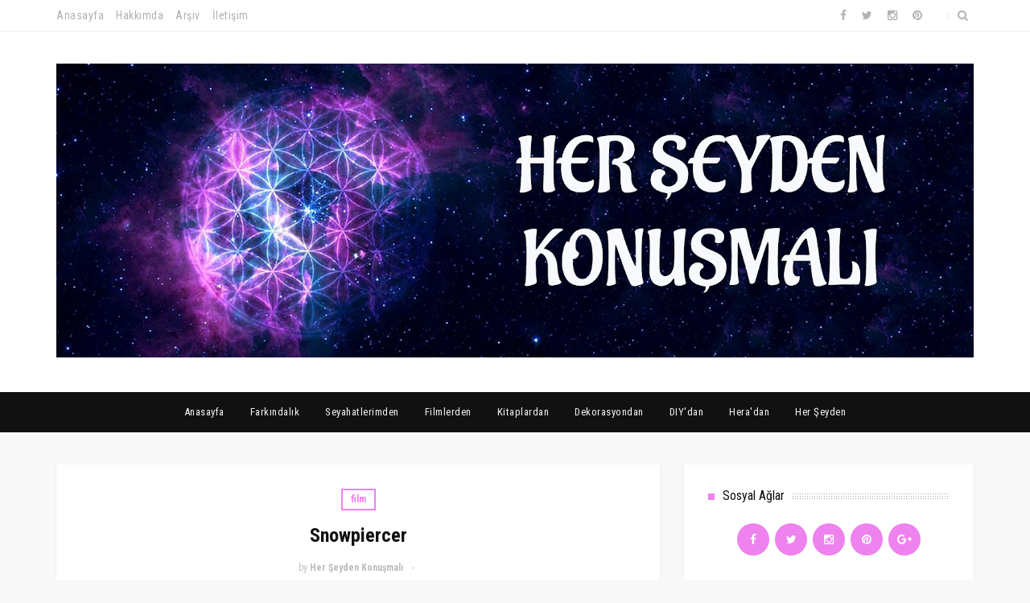

--- FILE ---
content_type: text/html; charset=UTF-8
request_url: http://www.herseydenkonusmali.com/2014/04/reasonable-doubt.html
body_size: 41640
content:
<!DOCTYPE html>
<html class='v2' dir='ltr' xmlns='http://www.w3.org/1999/xhtml' xmlns:b='http://www.google.com/2005/gml/b' xmlns:data='http://www.google.com/2005/gml/data' xmlns:expr='http://www.google.com/2005/gml/expr'>
<head>
<link href='https://www.blogger.com/static/v1/widgets/335934321-css_bundle_v2.css' rel='stylesheet' type='text/css'/>
<meta content='width=device-width, initial-scale=1, maximum-scale=1' name='viewport'/>
<link href='//fonts.googleapis.com/css?family=Roboto Condensed:400,700|Roboto+Condensed:400,400italic,700,700italic' media='all' rel='stylesheet' type='text/css'/>
<link href='//maxcdn.bootstrapcdn.com/font-awesome/4.6.1/css/font-awesome.min.css' rel='stylesheet'/>
<meta content='text/html; charset=UTF-8' http-equiv='Content-Type'/>
<meta content='blogger' name='generator'/>
<link href='http://www.herseydenkonusmali.com/favicon.ico' rel='icon' type='image/x-icon'/>
<link href='http://www.herseydenkonusmali.com/2014/04/reasonable-doubt.html' rel='canonical'/>
<link rel="alternate" type="application/atom+xml" title="Her Şeyden Konuşmalı - Atom" href="http://www.herseydenkonusmali.com/feeds/posts/default" />
<link rel="alternate" type="application/rss+xml" title="Her Şeyden Konuşmalı - RSS" href="http://www.herseydenkonusmali.com/feeds/posts/default?alt=rss" />
<link rel="service.post" type="application/atom+xml" title="Her Şeyden Konuşmalı - Atom" href="https://www.blogger.com/feeds/8548110901132492017/posts/default" />

<link rel="alternate" type="application/atom+xml" title="Her Şeyden Konuşmalı - Atom" href="http://www.herseydenkonusmali.com/feeds/2844871114264016194/comments/default" />
<!--Can't find substitution for tag [blog.ieCssRetrofitLinks]-->
<link href='https://blogger.googleusercontent.com/img/b/R29vZ2xl/AVvXsEhXa5xLnIIyaSDUoZNfwgo-nQZqNH2vx8ZjZDxL7VHJBpRleSxEyPpbvPwQQXWiL7zWRstjcpqkDj5pWUVtVYWsJ2G9omiKcE_4ZONkNKO6I_Jq33h-68d0Fz7yopirDnujEzSM8wtTT-M/s1600/Reasonable_Doubt_Poster.jpg' rel='image_src'/>
<meta content='http://www.herseydenkonusmali.com/2014/04/reasonable-doubt.html' property='og:url'/>
<meta content='Reasonable Doubt' property='og:title'/>
<meta content='Hayatta karşımıza çıkabilecek her şey hakkında konuşalım dedim.' property='og:description'/>
<meta content='https://blogger.googleusercontent.com/img/b/R29vZ2xl/AVvXsEhXa5xLnIIyaSDUoZNfwgo-nQZqNH2vx8ZjZDxL7VHJBpRleSxEyPpbvPwQQXWiL7zWRstjcpqkDj5pWUVtVYWsJ2G9omiKcE_4ZONkNKO6I_Jq33h-68d0Fz7yopirDnujEzSM8wtTT-M/w1200-h630-p-k-no-nu/Reasonable_Doubt_Poster.jpg' property='og:image'/>
<title>
Reasonable Doubt - Her Şeyden Konuşmalı
</title>
<!-- Description and Keywords (start) -->
<meta content='film, tiyatro, sinema, kitap, seyahat, gezi, alışveriş, hayat,okuduğum kitaplar,izlediğim filmler,farkındalık, bumerang' name='keywords'/>
<!-- Description and Keywords (end) -->
<meta content='Reasonable Doubt' property='og:title'/>
<meta content='http://www.herseydenkonusmali.com/2014/04/reasonable-doubt.html' property='og:url'/>
<meta content='article' property='og:type'/>
<meta content='https://blogger.googleusercontent.com/img/b/R29vZ2xl/AVvXsEhXa5xLnIIyaSDUoZNfwgo-nQZqNH2vx8ZjZDxL7VHJBpRleSxEyPpbvPwQQXWiL7zWRstjcpqkDj5pWUVtVYWsJ2G9omiKcE_4ZONkNKO6I_Jq33h-68d0Fz7yopirDnujEzSM8wtTT-M/s1600/Reasonable_Doubt_Poster.jpg' property='og:image'/>
<meta content='Her Şeyden Konuşmalı' property='og:site_name'/>
<meta content='http://www.herseydenkonusmali.com/' name='twitter:domain'/>
<meta content='Reasonable Doubt' name='twitter:title'/>
<meta content='summary_large_image' name='twitter:card'/>
<meta content='https://blogger.googleusercontent.com/img/b/R29vZ2xl/AVvXsEhXa5xLnIIyaSDUoZNfwgo-nQZqNH2vx8ZjZDxL7VHJBpRleSxEyPpbvPwQQXWiL7zWRstjcpqkDj5pWUVtVYWsJ2G9omiKcE_4ZONkNKO6I_Jq33h-68d0Fz7yopirDnujEzSM8wtTT-M/s1600/Reasonable_Doubt_Poster.jpg' name='twitter:image'/>
<meta content='Reasonable Doubt' name='twitter:title'/>
<meta content='60-1sx7088XAf3tZHBwE1YQK_GAdH0EvyVyHlWgqfAg' name='google-site-verification'/>
<!-- Social Media meta tag need customer customization -->
<meta content='Facebook App ID here' property='fb:app_id'/>
<meta content='Facebook Admin ID here' property='fb:admins'/>
<meta content='@username' name='twitter:site'/>
<meta content='@username' name='twitter:creator'/>
<style id='page-skin-1' type='text/css'><!--
/*
-----------------------------------------------
Blogger Template Style
Name:        Holomatic
Author :     http://www.soratemplates.com
License:     Free Version
----------------------------------------------- */
/* Variable definitions
=======================
<Variable name="keycolor" description="Main Color" type="color" default="#08a100"/>
<Variable name="body.background" description="Background" type="background" color="#f8f8f8" default="$(color) url() repeat scroll top left"/>
<Group description="Main Settings" selector="body">
<Variable name="main.color" description="Main Theme Color" type="color" default="#ff005a"/>
<Variable name="main.dark.color" description="Main Dark Color" type="color" default="#111111"/>
<Variable name="main.bb.color" description="Borders and Buttons Color" type="color" default="#272727"/>
<Variable name="main.text.color" description="Main Text Color" type="color" default="#111111"/>
</Group>
=======================
*/
/* Reset and Variable Apply Here */
a,abbr,acronym,address,applet,b,big,blockquote,body,caption,center,cite,code,dd,del,dfn,div,dl,dt,em,fieldset,font,form,h1,h2,h3,h4,h5,h6,html,i,iframe,img,ins,kbd,label,legend,li,object,p,pre,q,s,samp,small,span,strike,strong,sub,sup,table,tbody,td,tfoot,th,thead,tr,tt,u,ul,var{padding:0;border:0;outline:0;vertical-align:baseline;background:0 0}
ins{text-decoration:underline}
del{text-decoration:line-through}
blockquote{font-size:17px;line-height:1.5em;font-style:italic;color:#111111}
dl,ul{list-style-position:inside;font-weight:700;list-style:none}
ul li{list-style:none}
caption,th{text-align:center}
img{border:none;position:relative}
a,a:visited{text-decoration:none}
.clear{clear:both}
.section,.widget,.widget ul{margin:0;padding:0}
a{color:#ee82ee}
a:hover{color:#ee82ee}
:focus{outline:0}
a img{border:0}
brc{color:#bdbdbd}
.CSS_LIGHTBOX{z-index:999999!important}
.separator a{clear:none!important;float:none!important;margin-left:0!important;margin-right:0!important}
#navbar-iframe{display:none;height:0;visibility:hidden}
.widget-item-control,a.quickedit{display:none!important}
.archive .home-link,.index .home-link,.home-link{display:none!important}
*{outline:0;transition:all .0s ease;-webkit-transition:all .0s ease;-moz-transition:all .0s ease;-o-transition:all .0s ease}
:after,:before{transition:all .0s ease;-webkit-transition:all .0s ease;-moz-transition:all .0s ease;-o-transition:all .0s ease}
.status-msg-wrap{width:100%;text-transform:;font-size:13px;background:#fff;margin:0 0 30px;padding:10px 40px;box-sizing:border-box;-webkit-box-shadow:0 1px 2px rgba(0,0,0,0.1);-moz-box-shadow:0 1px 2px rgba(0,0,0,0.1);box-shadow:0 1px 2px rgba(0,0,0,0.1)}
.status-msg-border{border:0;opacity:1;border-radius:0}
.status-msg-bg{background-color:#fff;opacity:1;filter:none}
.feed-links{clear:both;display:none;line-height:2.5em}
.demopanel h3 span{color:#f2c231}
/* Body */
body{background:#f8f8f8 url() repeat scroll top left;font:normal normal 14px Roboto Condensed;color:#4f4f4f;word-wrap:break-word;margin:0;padding:0}
#outer-wrapper{max-width:100%;margin:0 auto;background-color:#FFF;}
.row{width:1140px}
#my-wrapper{position:relative;overflow:hidden;background-color:#f8f8f8}
#content-wrapper{width:1170px;margin:40px auto 35px;overflow:hidden}
#main-wrapper{float:left;overflow:hidden;width:66.66666667%;padding:0 15px;box-sizing:border-box;word-wrap:break-word}
#sidebar-wrapper{float:right;overflow:hidden;width:33.33333333%;box-sizing:border-box;word-wrap:break-word;padding:0 15px 20px}
#topnav{width:100%;background-color:#fff;margin:0;border-bottom:1px solid #eee;height:38px}
.tm-head{position:relative;margin:0 auto}
.tm-menu{float:left;font-family:'Roboto Condensed',sans-serif;font-weight:400}
#nav1 li{position:relative;float:left;display:inline-block;height:38px;line-height:38px;margin-right:15px;padding:0}
#nav1 li a{color:#b2b2b2;font-size:14px;font-weight:400;letter-spacing:.5px;text-transform:;transition:all .17s ease}
#nav1 li a:hover{color:#ee82ee}
.selectnav{display:none;background-color:#272727;padding:2px 5px;box-sizing:border-box;border:0}
.social-area{float:right}
.tm-head #social-top{position:relative;display:block;float:left;margin-right:0}
.tm-head #social-top ul{overflow:hidden}
.tm-head #social-top ul li{height:38px;line-height:38px;display:block;float:left;margin-left:5px;padding:0}
.tm-head #social-top ul li a{display:block;float:left;color:#b2b2b2;text-decoration:none;font-size:14px;text-align:center;line-height:38px;padding:0 7px;transition:all .17s ease}
.tm-head #social-top ul li a:before{display:inline-block;font-family:FontAwesome;font-style:normal;font-weight:400;-webkit-font-smoothing:antialiased;-moz-osx-font-smoothing:grayscale}
.tm-head #social-top ul li a:hover{color:#ee82ee}
#social-top .facebook:before{content:"\f09a"}
#social-top .twitter:before{content:"\f099"}
#social-top .gplus:before{content:"\f0d5"}
#social-top .rss:before{content:"\f09e"}
#social-top .youtube:before{content:"\f167"}
#social-top .bloglovin:before{content:"\f004"}
#social-top .skype:before{content:"\f17e"}
#social-top .stumbleupon:before{content:"\f1a4"}
#social-top .tumblr:before{content:"\f173"}
#social-top .vine:before{content:"\f1ca"}
#social-top .stack-overflow:before{content:"\f16c"}
#social-top .linkedin:before{content:"\f0e1"}
#social-top .dribbble:before{content:"\f17d"}
#social-top .soundcloud:before{content:"\f1be"}
#social-top .behance:before{content:"\f1b4"}
#social-top .digg:before{content:"\f1a6"}
#social-top .instagram:before{content:"\f16d"}
#social-top .pinterest:before{content:"\f0d2"}
#social-top .delicious:before{content:"\f1a5"}
#social-top .codepen:before{content:"\f1cb"}
.search-area{position:relative;float:right;display:inline-block}
#search-icon{position:relative;float:right;display:inline-block;line-height:38px;height:38px;color:#b2b2b2;font-size:14px;margin-left:5px;padding:0 7px 0 0;text-align:center;cursor:pointer;transition:all .17s ease}
#search-icon:hover{color:#ee82ee}
#search-icon:before{content:"";display:inline-block;position:relative;width:1px;height:10px;background-color:#eee;margin:0 12px 0 0;padding:0}
#nav-search{position:absolute;right:0;top:39px;z-index:50;display:none;width:280px;height:45px;background-color:#fff;border: 1px solid #eee;border-top: 0px;box-sizing:border-box;box-shadow:0 1px 3px rgba(40,35,40,0.1);transition:all 0s ease;-webkit-transition:all 0s ease;-moz-transition:all 0s ease;-o-transition:all 0s ease}
#nav-search #searchform{width:100%;position:relative;margin:0;padding:0;box-sizing:border-box;height:44px;overflow:hidden}
#nav-search #s{width:100%;box-sizing:border-box;position:relative;height:44px;float:left;padding:0 10px;margin:0;border:0;background-color:#fff;font-size:14px;line-height:44px;font-family:'Roboto Condensed',sans-serif;color:#b2b2b2;font-weight:400;text-transform:;letter-spacing:.5px;border-radius:0}
#nav-search #s:focus{color:#b2b2b2;outline:none}
#topnav .tooltip{text-transform:capitalize}
.tooltip{position:absolute;z-index:1070;display:block;font-family:'Roboto Condensed',sans-serif;font-size:11px;font-style:normal;font-weight:400;line-height:1.42857143;text-align:left;text-decoration:none;text-shadow:none;text-transform:none;letter-spacing:normal;word-break:normal;word-spacing:normal;word-wrap:normal;white-space:normal;filter:alpha(opacity=0);opacity:0;line-break:auto}
.tooltip.in{filter:alpha(opacity=90);opacity:.9;-webkit-transition:0;-moz-transition:0;transition:0}
.tooltip.top{padding:5px 0;margin-top:-3px}
.tooltip.bottom{padding:5px 0;margin-top:3px}
.tooltip-inner{max-width:200px;padding:3px 8px;color:#fff;text-align:center;background-color:#000;border-radius:4px}
.tooltip-arrow{position:absolute;width:0;height:0;border-color:transparent;border-style:solid}
.tooltip.top .tooltip-arrow{bottom:0;left:50%;margin-left:-5px;border-width:5px 5px 0;border-top-color:#000}
.tooltip.bottom .tooltip-arrow{top:0;left:50%;margin-left:-5px;border-width:0 5px 5px;border-bottom-color:#000}
#header-blog{position:relative;overflow:hidden;padding:40px 0}
.header-content{margin:0 auto;overflow:hidden;text-align:center}
.header-logo{margin:0 auto;display:inline-block;overflow:hidden}
.header-logo img{max-width:100%;height:auto;margin:0 auto;padding:0}
.Header h1{color:#111111;margin:0;font-size:20px;line-height:1.4em}
#menu{display:none}
#main-nav{background-color:#111111;position:relative;width:100%;height:50px;font-family:'Roboto Condensed', sans-serif;font-size:13px;margin:0 auto}
.header-menu{background-color:#111111;height:50px;margin:0 auto;position:relative;padding:0}
#main-nav #menu-main-nav {text-align:center;height:50px}
#main-nav ul li{position:relative;display:inline-block;height:50px;box-sizing:border-box;padding:0;transition:all .17s ease}
#main-nav ul li a{float:left;color:#F2F2F2;padding:0 16px;line-height:50px;text-transform:;font-weight:400;letter-spacing:.5px}
#main-nav ul li:hover{background-color:#ee82ee}
#main-nav ul li:hover a{color:#fff}
#main-nav ul li.has-children a:after{content:"\f107";font-family:FontAwesome;font-size:15px;font-weight:400;top:0;margin-left:6px;position:relative}
#main-nav ul li ul{display:none;position:absolute;left:0;top:50px;z-index:100;background-color:#fff;text-align:left;border-top:0;box-shadow:0 1px 3px rgba(40,35,40,0.1);border:1px solid #eee;border-top:0;transition:all 0s ease;-webkit-transition:all 0s ease;-moz-transition:all 0s ease;-o-transition:all 0s ease}
#main-nav ul li ul li{height:auto;margin-left:0;display:block;float:none;position:relative;overflow:hidden;line-height:normal;padding:0;border-right:0;border-bottom:1px solid #eee}
#main-nav ul li ul li:last-child{border-bottom:0}
#main-nav ul li ul li a{min-width:180px;background:#fff;color:#b2b2b2;font-size:15px;font-weight:400;text-transform:;height:36px;line-height:36px;overflow:hidden;box-sizing:border-box;padding:0 16px!important;margin-top:0;border:0;transition:all .17s ease!important;-webkit-transition:all .17s ease!important;-moz-transition:all .17s ease!important;-o-transition:all .17s ease!important}
#main-nav ul li:hover ul li a{color:#b2b2b2}
#main-nav ul li ul li a:after{display:none}
#main-nav ul li ul li a:hover{background-color:#f8f8f8;color:#ee82ee!important;padding-left:20px!important}
.header-menu #menu .selectnav{padding:0 10px!important;height:26px;line-height:26px;margin:12px auto 0;float:none;border-radius:2px!important;text-align:center;font-family:'Roboto Condensed',sans-serif;width:100%;box-sizing:border-box;text-transform:;font-weight:400;font-size:16px;background-color:#111111!important;border:0!important}
.owl-carousel .animated{-webkit-animation-duration:1000ms;animation-duration:1000ms;-webkit-animation-fill-mode:both;animation-fill-mode:both}
.owl-carousel .owl-animated-in{z-index:0}
.owl-carousel .owl-animated-out{z-index:1}
.owl-carousel .fadeOut{-webkit-animation-name:fadeOut;animation-name:fadeOut}
@-webkit-keyframes fadeOut {
0%{opacity:1}
100%{opacity:0}
}
@keyframes fadeOut {
0%{opacity:1}
100%{opacity:0}
}
.owl-height{-webkit-transition:height 500ms ease-in-out;-moz-transition:height 500ms ease-in-out;-ms-transition:height 500ms ease-in-out;-o-transition:height 500ms ease-in-out;transition:height 500ms ease-in-out}
.owl-carousel{display:none;width:100%;-webkit-tap-highlight-color:transparent;position:relative;z-index:1}
.owl-carousel .owl-stage{position:relative;-ms-touch-action:pan-Y}
.owl-carousel .owl-stage:after{content:".";display:block;clear:both;visibility:hidden;line-height:0;height:0}
.owl-carousel .owl-stage-outer{position:relative;overflow:hidden;-webkit-transform:translate3d(0px,0px,0px)}
.owl-carousel .owl-controls .owl-nav .owl-prev,.owl-carousel .owl-controls .owl-nav .owl-next,.owl-carousel .owl-controls .owl-dot{cursor:pointer;cursor:hand;-webkit-user-select:none;-khtml-user-select:none;-moz-user-select:none;-ms-user-select:none;user-select:none}
.owl-carousel.owl-loaded{display:block}
.owl-carousel.owl-loading{opacity:0;display:block}
.owl-carousel.owl-hidden{opacity:0}
.owl-carousel .owl-refresh .owl-item{display:none}
.owl-carousel .owl-item{position:relative;min-height:1px;float:left;-webkit-backface-visibility:hidden;-webkit-tap-highlight-color:transparent;-webkit-touch-callout:none;-webkit-user-select:none;-moz-user-select:none;-ms-user-select:none;user-select:none}
.owl-carousel .owl-item img{display:block;width:100%;-webkit-transform-style:preserve-3d}
.owl-carousel.owl-text-select-on .owl-item{-webkit-user-select:auto;-moz-user-select:auto;-ms-user-select:auto;user-select:auto}
.owl-carousel .owl-grab{cursor:move;cursor:-webkit-grab;cursor:-o-grab;cursor:-ms-grab;cursor:grab}
.owl-carousel.owl-rtl{direction:rtl}
.owl-carousel.owl-rtl .owl-item{float:right}
.no-js .owl-carousel{display:block}
.owl-carousel .owl-item .owl-lazy{opacity:0;-webkit-transition:opacity 400ms ease;-moz-transition:opacity 400ms ease;-ms-transition:opacity 400ms ease;-o-transition:opacity 400ms ease;transition:opacity 400ms ease}
.owl-carousel .owl-item img{transform-style:preserve-3d}
.owl-carousel .owl-video-wrapper{position:relative;height:100%;background:#000}
.owl-carousel .owl-video-play-icon{position:absolute;height:80px;width:80px;left:50%;top:50%;margin-left:-40px;margin-top:-40px;background:url(owl.video.play.png) no-repeat;cursor:pointer;z-index:1;-webkit-backface-visibility:hidden;-webkit-transition:scale 100ms ease;-moz-transition:scale 100ms ease;-ms-transition:scale 100ms ease;-o-transition:scale 100ms ease;transition:scale 100ms ease}
.owl-carousel .owl-video-play-icon:hover{-webkit-transition:scale(1.3,1.3);-moz-transition:scale(1.3,1.3);-ms-transition:scale(1.3,1.3);-o-transition:scale(1.3,1.3);transition:scale(1.3,1.3)}
.owl-carousel .owl-video-playing .owl-video-tn,.owl-carousel .owl-video-playing .owl-video-play-icon{display:none}
.owl-carousel .owl-video-tn{opacity:0;height:100%;background-position:center center;background-repeat:no-repeat;-webkit-background-size:contain;-moz-background-size:contain;-o-background-size:contain;background-size:contain;-webkit-transition:opacity 400ms ease;-moz-transition:opacity 400ms ease;-ms-transition:opacity 400ms ease;-o-transition:opacity 400ms ease;transition:opacity 400ms ease}
.owl-carousel .owl-video-frame{position:relative;z-index:1}
.slider-sec .widget-content{display:none}
.slider-sec .widget,.slider-content{background-color:#fff}
.slider-sec .widget h2{display:none;display:none}
.main-slider{height:350px;background-color:#fff;position:relative;overflow:hidden;margin:0}
.main-slider-item{height:350px;position:relative;overflow:hidden;padding:0!important}
.main-slider-item,.owl-carousel .owl-item{transition:all 0 ease!important;-webkit-transition:all 0 ease!important;-moz-transition:all 0 ease!important;-o-transition:all 0 ease!important}
.main-slider-thumb{width:100%;height:350px;display:block}
.main-slider-thumb .uk-image{width:100%;height:350px;display:block}
.main-slider-inner{position:relative;display:block}
.main-slider-caption{position:absolute;left:0;bottom:0;width:100%;padding:20px 15px;z-index:2;box-sizing:border-box;text-align:center;background:-webkit-linear-gradient(top,rgba(0,0,0,0) 0%,rgba(0,0,0,.8) 75%,rgba(0,0,0,.8) 100%);background:-moz-linear-gradient(top,rgba(0,0,0,0) 0%,rgba(0,0,0,.8) 75%,rgba(0,0,0,.8) 100%);background:-ms-linear-gradient(top,rgba(0,0,0,0) 0%,rgba(0,0,0,.8) 75%,rgba(0,0,0,.8) 100%);background:-o-linear-gradient(top,rgba(0,0,0,0) 0%,rgba(0,0,0,.8) 75%,rgba(0,0,0,.8) 100%);background:linear-gradient(top,rgba(0,0,0,0) 0%,rgba(0,0,0,.8) 75%,rgba(0,0,0,.8) 100%)}
.main-slider-cat{color:#fff!important;font-size:12px;font-weight:700;line-height:17px;display:inline-block;margin-bottom:10px;padding:2px 7px;border:2px solid #fff}
.main-slider-cat:hover{text-decoration:underline}
.main-slider-title{font-size:18px;font-weight:700;margin-bottom:10px;line-height:1.4em}
.main-slider-title a{color:#fff}
.main-slider-title a:hover{text-decoration:underline}
.main-slider-meta{display:inline-block;font-weight:400;margin:0;padding:0}
.main-slider-meta li{float:left;font-size:11px;color:#ccc;padding:0;margin:0}
.main-slider-meta li:after{content:"-";margin:0 8px}
.main-slider-meta li:last-child:after{display:none}
.main-slider .owl-nav{position:absolute;top:50%;z-index:9999;height:0;margin-top:-20px;width:100%;box-sizing:border-box;padding:0 20px}
.main-slider .owl-nav div{color:#fff;background:rgba(255,255,255,0.35);width:40px;height:40px;text-align:center;line-height:40px;font-size:17px;border-radius:2px;transition:all .3s ease}
.main-slider .owl-nav .owl-prev{float:left;margin-left:-70px}
.main-slider:hover .owl-nav .owl-prev{margin-left:0}
.main-slider .owl-nav .owl-next{float:right;margin-right:-70px}
.main-slider:hover .owl-nav .owl-next{margin-right:0}
.img-overlay{position:absolute;left:0;top:0;z-index:1;width:100%;height:100%;background-color:rgba(0,0,0,0);transition:all .17s ease}
.block-image:hover .thumb a .img-overlay,.custom-widget .rcthumb:hover .img-overlay,.PopularPosts .item-thumbnail:hover a
.img-overlay,.main-slider-item:hover .img-overlay,.related-thumb:hover .img-overlay{background-color:rgba(0,0,0,0.2)}
.recent-date{color:#bdbdbd;font-size:11px;font-weight:400}
.custom-widget li{overflow:hidden;padding:10px 0;border-top:1px dotted #f5f5f5}
.custom-widget .rcthumb{position:relative;float:left;margin:0!important;width:90px;height:65px;overflow:hidden;display:block;vertical-align:middle}
.custom-widget .post-panel{padding-left:15px;display:table-cell}
.custom-widget .rcp-title{overflow:hidden;line-height:0;margin:0 0 2px;padding:0}
.custom-widget .rcp-title a{color:#111111;font-weight:700;font-size:15px;line-height:1.5em;transition:all .17s ease}
.custom-widget .rcp-title a:hover{color:#ee82ee;text-decoration:underline}
.cmm-widget li .cmm-avatar{position:relative;overflow:hidden;padding:0;width:55px;height:55px;float:left;margin:0 10px 0 0}
.cmm-widget li{background:none!important;clear:both;list-style:none;word-break:break-all;display:block;border-top:1px dotted #F5F5F5;overflow:hidden;margin:0;padding:10px 0}
.cmm-widget li:first-child{padding-top:0;border-top:0}
.cmm-widget li:last-child{padding-bottom:0}
.cmm-widget li span{margin-top:4px;color:#bdbdbd;display:block;line-height:1.2em;text-transform:lowercase;font-size:12px;font-style:italic;font-weight:400}
.cmm-img{width:55px;height:55px;float:left;margin:0 10px 0 0}
.cmm-widget a{color:#111111;position:relative;font-size:12px;text-transform:;font-weight:400;font-family:'Roboto Condensed', sans-serif;display:block;overflow:hidden;transition:all .17s ease}
.cmm-widget a:hover{color:#ee82ee}
.cmm-widget{list-style:none;padding:0}
.post{display:block;overflow:hidden;word-wrap:break-word}
.index .post,.archive .post{background:#fff;margin:0 0 30px;padding:10px 40px;-webkit-box-shadow:0 1px 2px rgba( 0, 0, 0, 0.1 );
-moz-box-shadow:0 1px 2px rgba( 0, 0, 0, 0.1 );box-shadow:0 1px 2px rgba( 0, 0, 0, 0.1 )}
.index div.post-outer:last-child .post,.archive div.post-outer:last-child .post{padding-bottom:5px;border-bottom:0}
.post-top{text-align:center;padding:20px 0}
.post-cat{position:relative;overflow:hidden;display:block}
.item .post-cat{text-align:center;margin-bottom:15px}
.post-cat a{display:none;font-size:12px;font-weight:700;line-height:17px;color:#ee82ee;padding:3px 10px;position:relative;border:2px solid #ee82ee}
.post-cat a:first-child{display:inline-block}
.post-cat a:hover{text-decoration:underline}
.index .post h2,.archive .post h2{margin:15px 0;padding:0;overflow:hidden}
.post h2 a{color:#111111;font-size:24px;line-height:1.4em;font-weight:700;text-decoration:none;transition:all .17s ease}
.post h2 a:hover{color:#ee82ee;text-decoration:underline}
#meta-post{font-size:12px;color:#bdbdbd;line-height:1.4em}
#meta-post a{color:#bdbdbd}
#meta-post .author-link a:after{content:"-";margin:0 8px;margin-right:5px}
#meta-post .timestamp-link{margin-left:0px}
.block-image{position:relative;float:left;width:100%;height:400px}
.block-image .thumb{width:100%;height:400px;position:relative;display:block;z-index:2;overflow:hidden}
.block-image .thumb a{width:100%;height:400px;display:block}
.index .post-article,.archive .post-article{display:block;position:relative;text-align:center;box-sizing:border-box;padding:0 0 5px}
.widget iframe,.widget img{max-width:100%}
.index .post-footer,.archive .post-footer{display:none!important}
.item .post,.static_page .post{padding:0}
.date-header{display:block;overflow:hidden;font-weight:400;margin:0!important;padding:0}
.resumo{font-size:15px;color:#919191;line-height:1.6em}
.resumo span{display:block;margin:15px 0;text-align:left}
.resumo span:first-letter{float:left;font-size:64px;line-height:64px;color:#111111;display:block;text-align:center;margin-right:22px;margin-top:10px;padding:10px 14px;margin-bottom:10px;border-right:1px solid #111111}
.read-more{position:relative;text-align:center;overflow:hidden;display:block;padding-bottom:15px;border-bottom:1px dotted #eee}
.read-more a{color:#111111;font-family:'Roboto Condensed',sans-serif;font-weight:400;font-size:15px;padding:8px 15px;display:inline-block;margin:0;transition:all .17s ease}
.read-more a:hover{color:#ee82ee}
.share-home{margin-top:15px}
.share-home a{display:inline-block;margin:0 5px;padding:10px 15px;font-size:14px;line-height:14px;width:14px;height:14px;color:#b2b2b2;transition:all .17s ease}
.share-home a:hover{color:#ee82ee}
.post-meta{color:#bdbdbd;display:block;font-size:12px;font-weight:400;line-height:1.4em;text-align:center;margin:0;padding:0}
.breadcrumbs{display:none;margin:0;font-size:0}
.item .post-article,.static_page .post-article{margin-top:20px}
.item .post-head,.static_page .post-head{position:relative;text-align: center;margin:0 0 15px}
.item .post-title,.static_page .post-title{color:#111111;font-size:24px;line-height:1.4em;font-weight:700;position:relative;display:inline-block;padding:0;margin:0}
.item .post-body,.static_page .post-body{width:100%;color:#5E5E5E;font-size:15px;line-height:1.5em;overflow:hidden}
#item-wrapper{background-color:#fff;margin-bottom:5px;padding:30px 40px;-webkit-box-shadow:0 1px 2px rgba(0,0,0,0.1);-moz-box-shadow:0 1px 2px rgba(0,0,0,0.1);box-shadow:0 1px 2px rgba(0,0,0,0.1)}
.error_page #item-wrapper{display:none}
.item .post-body img{max-width:100%}
.post-meta a{color:#bdbdbd}
.post-timestamp{margin-left:0}
.post-meta .post-author:after{content:"-";margin:0 8px;margin-right:5px}
.post-meta .post-timestamp{margin-left:0}
.label-head{display:block;overflow:hidden;position:relative;margin-top:15px;font-family:"Roboto Condensed",sans-serif;text-transform:;font-size:14px;letter-spacing:1px}
.label-head a{float:left;display:inline-block;color:#aaa;margin-right:10px;padding-bottom:0;border-bottom:2px solid #eee}
.label-head a:hover{color:#ee82ee;border-color:#ee82ee}
.main .widget{margin:0}
.main .Blog{border-bottom-width:0}
.share-box{position:relative;height:30px;line-height:0;margin:15px 0 20px;padding:15px 0 0;border-top:1px dotted #f5f5f5}
.share-art{display:block;margin:0;padding:0;text-align:center}
.share-art a{display:inline-block;margin:0 5px;padding:10px 15px;font-size:14px;line-height:14px;width:14px;height:14px;color:#b2b2b2;transition:all .17s ease}
.share-art a:hover{color:#ee82ee}
#related-wrap{margin-bottom:20px}
.related-title,.comments-title{background-image:url(https://blogger.googleusercontent.com/img/b/R29vZ2xl/AVvXsEifFYAWPdM1QFlKeYzhbHqqudfn2JCzlJ28jxo3J8pH4d019WLgo7mmC5QIf1bjyOXA4AlGv9IiFE0DXgxhKYViCEqt8qxdqPVq7441i66ZHqArSNjzWhfvSJ6YiQuD3ABkMggMeicvwCSR/s1600/widget-title.png);background-repeat:repeat-x;background-position:0 11px;margin-bottom:20px}
.related-title h2,.comments-title h2{font-family:'Roboto Condensed',sans-serif;color:#111111;font-size:16px;font-weight:400;line-height:28px;text-transform:;background-color:#fff;display:inline-block;padding:0 10px 0 0 !important}
.related-title h2:before,.comments-title h2:before{content:"";display:block;width:8px;height:8px;float:left;margin-right:10px;background-color:#ee82ee;margin-top:11px}.related-posts{position:relative;overflow:hidden;margin:0;padding:0}
.related-posts .related-item{width:32%;position:relative;overflow:hidden;float:left;display:block;box-sizing:border-box;margin:0 0 0 2%;padding:0}
.related-posts li:first-child,.related-posts li:nth-child(4){margin-left:0}
.related-posts .related-item .related-img{width:100%;height:140px;position:relative;display:block}
.related-content{padding:8px 10px 0 0;width:100%;line-height:1.2em;text-align:center;box-sizing:border-box;z-index:2}
.related-posts h3 a{font-size:15px;line-height:1.4em;color:#111111;display:block;margin-bottom:3px;transition:all .17s ease}
.related-posts h3 a:hover{color:#ee82ee;text-decoration:underline}
.ib-nav li{padding:0;display:inline-block;width:50%}
.ib-nav li strong{display:block;font-weight:700;text-transform:;font-size:14px;font-family:'Roboto Condensed',sans-serif;padding:0 0 5px}
.ib-nav li strong i{transition:all 0 ease;-webkit-transition:all 0 ease;-moz-transition:all 0 ease;-o-transition:all 0 ease}
ul.ib-nav{background-color:#FFF;display:block;width:100%;position:relative;overflow:hidden;margin:5px 0 15px;border-bottom:1px dotted #f5f5f5;border-top:1px dotted #f5f5f5}
.ib-nav li a{color:#111111;line-height:1.4em;display:block;padding:15px 0;transition:all .17s ease}
.ib-nav li:hover a{color:#ee82ee}
ul.ib-nav span{font-size:13px;font-weight:400}
.ib-nav .previous{float:left;min-height:80px;box-sizing:border-box;padding-right:10px}
.ib-nav .next{text-align:right;padding-left:10px;box-sizing:border-box}
#blog-pager{clear:both;text-align:center;margin:0}
.index #blog-pager{display:block}
.index #blog-pager,.archive #blog-pager{padding:10px 0 5px;text-align:left}
#blog-pager-newer-link a,#blog-pager-older-link a{display:block;float:left;background:#fff;color:#111111;text-transform:;line-height:32px;font-weight:400;box-shadow:0 1px 5px #eee;height:32px;box-sizing:border-box;font-family:'Roboto Condensed',sans-serif;margin-right:0;padding:0 12px;border-radius:2px;transition:all .17s ease}
#blog-pager-newer-link a:hover,#blog-pager-older-link a:hover{background-color:#ee82ee;color:#fff}
.showpageNum a,.showpage a,.showpagePoint{display:block;float:left;background:#fff;color:#111111;text-transform:;line-height:32px;font-weight:400;box-shadow:0 1px 5px #eee;height:32px;width:32px;box-sizing:border-box;font-family:'Roboto Condensed',sans-serif;margin-right:10px;padding:0 12px;border-radius:2px;transition:all .17s ease}
.showpageNum a:hover,.showpage a:hover{background-color:#ee82ee;color:#fff}
.showpageNum a i,.showpage a i{transition:all 0s ease;-webkit-transition:all 0s ease;-moz-transition:all 0s ease;-o-transition:all 0s ease}
.showpagePoint{background-color:#ee82ee;color:#fff}
.showpageOf{display:none!important}
.blogger-tab{display:block}
.comments{clear:both;margin:0;color:#111111}
.comments h4{font-weight:400;font-size:12px;font-style:italic;padding-top:1px}
.comments .comments-content{margin:0;padding:0}
.comments .comments-content .comment{margin-bottom:0;padding-bottom:8px}
.comments .comments-content .comment:first-child{padding-top:0}
.facebook-tab,.fb_iframe_widget_fluid span,.fb_iframe_widget iframe{width:100%!important}
.comments .item-control{position:static}
.comments .avatar-image-container{float:left;overflow:hidden;position:absolute}
.comments .avatar-image-container,.comments .avatar-image-container img{height:45px;max-height:45px;width:45px;max-width:45px;border-radius:0}
.comments .comment-block{overflow:hidden;padding:0 0 10px}
.comments .comment-block,.comments .comments-content .comment-replies{margin-left:60px;margin-top:0}
.comments .comments-content .inline-thread{padding:0}
.comments .comment-actions{float:left;width:100%;position:relative;margin:0}
.comments .comments-content .comment-header{font-size:14px;display:block;overflow:hidden;clear:both;margin:0 0 5px;padding:0 0 5px;border-bottom:1px dotted #f5f5f5}
.comments .comments-content .user{font-style:normal;font-weight:700;text-transform:capitalize;display:block;font-size:16px}
.comments .comments-content .icon.blog-author{display:none}
.comments .comments-content .comment-content{float:left;text-align:left;font-size:14px;line-height:1.4em;color:#656565}
.comments .comment .comment-actions a{margin-right:5px;padding:4px 7px;color:#4f4f4f;font-weight:400;background-color:#f5f5f5;font-size:14px;font-family:'Roboto Condensed',sans-serif;border-radius:2px;transition:all .17s ease}
.comments .comment .comment-actions a:hover{color:#fff;background-color:#ee82ee;text-decoration:none}
.comments .comments-content .datetime{color:#999;float:left;font-size:14px;position:relative;font-style:italic;margin:2px 0 0;display:block}
.comments .comments-content .comment-header a{color:inherit;transition:all .17s ease}
.comments .comments-content .comment-header a:hover{color:#ee82ee}
.comments .thread-toggle{margin-bottom:4px}
.comments .thread-toggle .thread-arrow{height:7px;margin:0 3px 2px 0}
.comments .thread-expanded{padding:8px 0 0}
.comments .comments-content .comment-thread{margin:0}
.comments .continue a{padding:0 0 0 60px;font-weight:400}
.comments .comments-content .loadmore.loaded{margin:0;padding:0}
.comments .comment-replybox-thread{margin:0}
iframe.blogger-iframe-colorize,iframe.blogger-comment-from-post{height:283px!important}
.post-body h1,.post-body h2,.post-body h3,.post-body h4,.post-body h5,.post-body h6{color:#111111;margin-bottom:15px}
blockquote{margin:0;padding:0 20px}
blockquote:before{content:'\f10d';display:inline-block;font-family:FontAwesome;font-style:normal;font-weight:400;line-height:1;-webkit-font-smoothing:antialiased;-moz-osx-font-smoothing:grayscale;margin-right:10px;color:#111111}
blockquote:after{content:'\f10e';display:inline-block;font-family:FontAwesome;font-style:normal;font-weight:400;line-height:1;-webkit-font-smoothing:antialiased;-moz-osx-font-smoothing:grayscale;margin-left:10px;color:#111111}
.widget .post-body ul,.widget .post-body ol{line-height:1.5;font-weight:400}
.widget .post-body li{margin:5px 0;padding:0;line-height:1.5}
.post-body ul li:before{content:"\f0da";margin-right:5px;font-family:fontawesome}
#sidebar-wrapper .widget{margin-bottom:30px;overflow:hidden;padding:25px 30px 30px;background-color:#fff;-webkit-box-shadow:0 1px 2px rgba(0,0,0,0.1);-moz-box-shadow:0 1px 2px rgba(0,0,0,0.1);box-shadow:0 1px 2px rgba(0,0,0,0.1)}
.sidebar .widget h2{font-family:'Roboto Condensed', sans-serif;color:#111111;font-weight:400;text-transform:;font-size:16px;padding-bottom:20px}
.widget-title{background-image:url(https://blogger.googleusercontent.com/img/b/R29vZ2xl/AVvXsEifFYAWPdM1QFlKeYzhbHqqudfn2JCzlJ28jxo3J8pH4d019WLgo7mmC5QIf1bjyOXA4AlGv9IiFE0DXgxhKYViCEqt8qxdqPVq7441i66ZHqArSNjzWhfvSJ6YiQuD3ABkMggMeicvwCSR/s1600/widget-title.png);background-repeat:repeat-x;background-position:0 11px;margin-bottom:20px}
.widget-title h2{font-size:16px;font-weight:400;line-height:28px;text-transform:;background-color:#fff;display:inline-block;padding:0 10px 0 0 !important}
.widget-title h2:before{content:"";display:block;width:8px;height:8px;float:left;margin-right:10px;background-color:#ee82ee;margin-top:11px}
.sidebar ul{list-style:none}
.sidebar .widget-content{margin:0}
.social-counter{margin:0;padding:0;overflow:hidden}
.list-label-widget-content li{display:block;padding:8px 0;border-bottom:1px dotted #F5F5F5;position:relative}
.list-label-widget-content li:first-child{padding:0 0 8px}
.list-label-widget-content li:last-child{padding-bottom:0;border-bottom:0}
.list-label-widget-content li a:before{content:'\203a';position:absolute;left:0;top:3px;font-size:22px;color:#4f4f4f}
.list-label-widget-content li:first-child a:before{top:-7px}
.list-label-widget-content li a{color:#4f4f4f;font-size:12px;padding-left:15px;font-weight:400;text-transform:capitalize;font-family:'Roboto Condensed', sans-serif;transition:all .17s ease}
.list-label-widget-content li a:hover{color:#ee82ee}
.list-label-widget-content li span:last-child{color:#999;font-size:11px;font-weight:700;position:absolute;top:8px;right:0}
.list-label-widget-content li:first-child span:last-child{top:2px}
.cloud-label-widget-content{text-align:left}
.cloud-label-widget-content .label-count{background:#ee82ee;color:#fff!important;margin-left:-3px;white-space:nowrap;border-radius:0;padding:1px 4px!important;font-size:12px!important;margin-right:5px}
.cloud-label-widget-content .label-size{background:#f5f5f5;display:block;float:left;font-family:'Roboto Condensed', sans-serif;font-size:11px;margin:0 5px 5px 0;border-radius:2px;transition:all .17s ease}
.cloud-label-widget-content .label-size a,.cloud-label-widget-content .label-size span{height:18px!important;color:#4f4f4f;display:inline-block;font-size:12px;font-weight:400!important;text-transform:capitalize;padding:6px 8px}
.cloud-label-widget-content .label-size a{padding:6px 10px;transition:all .17s ease}
.cloud-label-widget-content .label-size a:hover{color:#fff!important}
.cloud-label-widget-content .label-size,.cloud-label-widget-content .label-count{height:30px!important;line-height:19px!important}
.cloud-label-widget-content .label-size:hover{background:#ee82ee;color:#fff!important}
.cloud-label-widget-content .label-size:hover a{color:#fff!important}
.cloud-label-widget-content .label-size:hover span{background:#111111;color:#fff!important;cursor:pointer}
.cloud-label-widget-content .label-size-1,.label-size-2,.label-size-3,.label-size-4,.label-size-5{font-size:100%;opacity:10}
.label-size-1,.label-size-2{opacity:100}
.FollowByEmail td{width:100%;float:left;box-sizing:border-box}
.FollowByEmail .follow-by-email-inner .follow-by-email-submit{margin-left:0;width:100%;height:30px;font-size:11px;color:#fff;background-color:#ee82ee;font-family:'Roboto Condensed', sans-serif;text-transform:;font-weight:700;letter-spacing:1px;border-radius:2px;transition:all .17s ease}
.FollowByEmail .follow-by-email-inner .follow-by-email-submit:hover{background-color:#272727}
.FollowByEmail .follow-by-email-inner .follow-by-email-address{padding-left:10px;height:34px;border:1px solid #eee;margin-bottom:5px;box-sizing:border-box;font-size:11px;font-family:inherit;border-radius:2px}
.FollowByEmail .follow-by-email-inner .follow-by-email-address:focus{border:1px solid #eee}
.FollowByEmail .widget-content:before{content:"E-mail adresinizi yazdıktan sonra size gelen e-postayı onaylayın yazılarım meil adresinize gelsin.";font-size:11px;line-height:1.4em;margin-bottom:5px;display:block;padding:0 2px}
#ArchiveList select{border:1px solid #111111;padding:6px 8px;width:100%;cursor:pointer;font-family:inherit;font-size:12px;color:#111111}
.PopularPosts .item-thumbnail{margin:0 15px 0 0 !important;width:90px;height:65px;float:left;overflow:hidden}
.PopularPosts .item-thumbnail a{position:relative;display:block;overflow:hidden;line-height:0}
.PopularPosts ul li img{padding:0;width:90px;height:65px}
.PopularPosts .widget-content ul li{overflow:hidden;padding:10px 0;border-top:1px dotted #f5f5f5}
.sidebar .PopularPosts .widget-content ul li:first-child,.sidebar .custom-widget li:first-child{padding-top:0;border-top:0}
.sidebar .PopularPosts .widget-content ul li:last-child,.sidebar .custom-widget li:last-child{padding-bottom:0}
.PopularPosts ul li a{color:#111111;font-weight:700;font-size:15px;line-height:1.5em;transition:all .17s ease}
.PopularPosts ul li a:hover{color:#ee82ee;text-decoration:underline}
.PopularPosts .item-title{margin:0;padding:0;line-height:0}
.flickr_widget .flickr_badge_image{width:33.3333%;height:90px;box-sizing:border-box;border:1px solid transparent;overflow:hidden;display:block;float:left}
.flickr_widget .flickr_badge_image img{display:block;height:100%;transition:all .17s ease}
.flickr_widget .flickr_badge_image img:hover{opacity:0.5}
.footer .flickr_widget .flickr_badge_image{height: 80px;}
.item-snippet{display:none;font-size:0}
#footer-wrapper{position:relative;background-color:#fff;box-shadow:0 1px 5px #eee}
#footer{overflow:hidden;margin:0 auto;padding:0}
.sect-left{display:inline-block;float:left;width:31.33%;margin-right:3%}
.sect-left:nth-child(3){margin-right:0}
.sect-left .widget{padding:30px 0}
.sect-left .widget:nth-of-type(2){padding-top:0}
.sect-left .PopularPosts .widget-content ul li:first-child,.sect-left .custom-widget li:first-child{padding-top:0;border-top:0}
.sect-left .widget h2{font-family:'Roboto Condensed',sans-serif;color:#111111;font-weight:400;text-transform:;font-size:16px;padding-bottom:20px}
.footer-wrapper{background-color:#f8f8f8;color:#4f4f4f;display:block;padding:10px 0;width:100%;height:30px;overflow:hidden}
.footer-wrapper .footer-copy{margin:0 auto}
.footer-wrapper .copyright{font-family:'Roboto Condensed',sans-serif;font-size:12px;height:30px;line-height:30px;font-weight:400;text-align:center}
.footer-wrapper .copyright a{color:#4f4f4f;transition:all .17s ease}
.footer-wrapper .copyright a:hover{color:#ee82ee;text-decoration:underline}
.error_page #main-wrapper{width:100%!important;margin:0!important}
.error_page #sidebar-wrapper,.error_page .status-msg-wrap{display:none}
#error-wrap{color:#111111;text-align:center;padding:60px 0 80px}
.error-item{font-size:160px;line-height:1;margin-bottom:20px}
#error-wrap h2{font-size:25px;padding:20px 0 10px}
#error-wrap .homepage{padding-top:10px;display:block}
#error-wrap .homepage i{font-size:20px}
#error-wrap .homepage:hover{text-decoration:underline}
#back-to-top{background-color:#111111;color:#fff;padding:6px 12px;font-size:14px;line-height:1;text-align:center;border-radius:2px;transition:all 0 ease;-webkit-transition:all 0 ease;-moz-transition:all 0 ease;-o-transition:all 0 ease}
#back-to-top:hover{background-color:#ee82ee;transition:all .17s ease}
.back-to-top{position:fixed!important;position:absolute;bottom:70px;right:35px;z-index:9999}
#preloader{position:fixed;top:0;bottom:0;margin:auto;background:#f8f8f8;height:100%;width:100%;z-index:99999}
#preloader .preloader-icon{width:50px;height:50px;font-size:50px;line-height:50px;text-align:center;color:#ee82ee;position:absolute;top:0;right:0;bottom:0;left:0;z-index:105;display:block;margin:auto}
.img-anime .custom-widget .rcthumb,.img-anime .PopularPosts img,.img-anime .home .block-image .thumb a,.img-anime .related-thumb a,.img-anime .PopularPosts .item-thumbnail a,.img-anime .cmm-img{opacity:0;transition:all 0s ease;-webkit-transition:all 0s ease;-moz-transition:all 0s ease;-o-transition:all 0s ease}
.img-anime .img-effect,.img-anime .custom-widget .rcthumb.img-effect,.img-anime .PopularPosts img.img-effect,.img-anime .block-image .thumb a.img-effect,.img-anime .related-thumb a.img-effect,.img-anime .PopularPosts .item-thumbnail a.img-effect,.img-anime .cmm-img.img-effect{opacity:1;transition:all .8s ease;-webkit-transition:all .8s ease;-moz-transition:all .8s ease;-o-transition:all .8s ease}
/* Blog Hocam İletişim Sayfası */
.contact-form-widget {
width: 500px;
max-width: 100%;
margin: 0 auto;
padding: 10px;
background: #E6E7E8;
color: #000;
border: 1px solid #656E75;
box-shadow: 0 1px 4px rgba(0, 0, 0, 0.25);
border-radius: 10px;
}
.contact-form-name, .contact-form-email, .contact-form-email-message {
width: 100%;
max-width: 100%;
margin-bottom: 10px;
}
.contact-form-button-submit {
border-color: #656E75;
background: #E6E7E8;
color: #000;
width: 20%;
max-width: 20%;
margin-bottom: 10px;
}
.contact-form-button-submit:hover{
background: #679EC9;
color: #ffffff;
border: 1px solid #FAFAFA;
}
/* Blog Hocam İletişim Sayfası */
/*Hakkımdaki bölümün altındaki Social Widget*/
.widget-social{text-align:center}.widget-social a:first-child{margin-left:0}.widget-social a:last-child{margin-right:0}.widget-social a i{height:40px;width:40px;text-align:center;line-height:40px;background:#ee82ee;color:#fff;border-radius:50%;margin:0 2px;font-size:14px}.widget-social a:hover{text-decoration:none;color:#a5ddf4}.widget-social a:hover>i{background:#A3A3A3}
/**Hakkımdaki bölümün altındaki Social Widget **/
--></style>
<style type='text/css'>
/*----Responsive Design----*/
@media screen and (max-width: 1150px) {
#content-wrapper,.row{max-width:96%}
}
@media screen and (max-width: 980px) {
#content-wrapper{margin-bottom:10px}
#main-wrapper{float:none;overflow:hidden;width:100%}
#sidebar-wrapper{width:100%;margin:35px auto 0;float:none;padding-left:15px;padding-bottom:0}
#footer{padding:20px 0}
.sect-left{width:100%;margin-right:0}
.sect-left .widget{padding:10px}
.back-to-top{display:none}
}
@media screen and (max-width: 880px) {
#nav1,#menu-main-nav{display:none}
.selectnav{display:block;color:#eee}
.tm-menu{float:left;width:20%}
.tm-menu .selectnav{padding:0 5px;height:22px!important;line-height:22px;margin-top:8px;font-size:11px;font-family:"Roboto Condensed",sans-serif;border-radius:2px!important;-moz-border-radius:2px!important;-webkit-border-radius:2px!important}
.header-menu{overflow:hidden}
.header-menu #menu .selectnav option{padding:5px 0;border-bottom:1px solid rgba(255,255,255,0.1)}
.search-area .tooltip{display:none!important}
}
@media screen and (max-width: 700px) {
.block-image,.block-image .thumb,.block-image .thumb a{height:320px}
}
@media screen and (max-width: 600px) {
.related-posts .related-item{width:100%;margin:0 0 15px;padding:0}
.related-posts .related-item:last-child{margin-bottom:0}
.footer-wrapper{height:auto;padding:15px 0}
}
@media screen and (max-width: 440px) {
#nav-search{width:100%}
.index .post,.archive .post{padding:10px 30px}
#item-wrapper{padding:30px 40px}
.block-image,.block-image .thumb,.block-image .thumb a{height:250px}
.index .post h2,.archive .post h2{line-height:1.4em}
.post h2 a,.post h2 a:visited,.post h2 strong{font-size:20px;line-height:1.4em}
.item .post-title,.static_page .post-title{font-size:20px}
}
@media screen and (max-width: 340px) {
.index .post,.archive .post{padding:10px 20px}
#item-wrapper{padding:30px 20px}
.block-image,.block-image .thumb,.block-image .thumb a{height:200px}
.share-home a,.share-art a{padding:10px 6px}
.error-item{font-size:140px}
}
@media screen and (max-width: 310px) {
#header-blog{padding:30px 0}
.header-logo img{width:100%}
.header-menu #menu .selectnav{max-width:50%}
.main-slider,.main-slider-item,.main-slider-thumb,.main-slider-thumb .uk-image{height:250px}
.share-box{height:auto}
.ib-nav li{width:100%;padding:0!important}
.tm-head #social-top,#sidebar-wrapper,.sect-left{display:none}
.error-item{font-size:100px}
.showpageNum a,.showpage a,.showpagePoint{margin-right:5px}
.footer-wrapper .copyright{height:auto;line-height:1.4em}
}
</style>
<style id='template-skin-1' type='text/css'><!--
/*------Layout (No Edit)----------*/
body#layout #outer-wrapper{padding:0;width:1000px}
body#layout #content-wrapper,body#layout .row{width:1000px}
body#layout .section h4{margin:2px 0 8px;color:#333!important}
body#layout #topnav,body#layout .tm-head{height:auto}
body#layout .tm-menu{margin:0;width:70%}
body#layout .social-area{margin:0;width:30%}
body#layout #social-top{width:auto;display:block;float:none}
body#layout .search-area{display:none}
body#layout .FollowByEmail .widget-content:before{display:none}
body#layout .header-content, body#layout #header-blog{height:auto;padding:0;display:block;float:left;width:100%}
body#layout .header-logo{display:block;float:none;max-height:none;margin:0;padding:0}
body#layout #main-nav,body#layout .header-menu{height:auto}
body#layout #menu{display:block}
body#layout .header-menu{float:left;width:100%;margin:4px 0 0;padding:0}
body#layout #content-wrapper{margin:0 auto}
body#layout #main-wrapper{float:left;width:70%;margin:0;padding:0}
body#layout .posts-title{display:none}
body#layout #sidebar-wrapper{float:right;width:30%;margin:0;padding:0}
body#layout #footer-wrapper{overflow:hidden}
body#layout .sect-left{width:26%;float:left;margin:0 2% 8px !important}
body#layout #blocked-widgets,body#layout #pop-sec,body#layout #contact{display:none!important}
body#layout #featured-sec{background-color:#f9a85f;border-color:#fb8f3d}
body#layout #featured-sec .widget-content{display:block}
body#layout #featured-sec .draggable-widget .widget-wrap2{background-color:#fb8f3d!important}
body#layout #featured-sec .add_widget{border-color:#fb8f3d}
body#layout #main-wrapper #main{margin-right:4px}
body#layout .layout-widget-description{display:none!important}
body#layout #sidebar{margin-top:10px}
body#layout .widget-content .editlink{color:#fff!important;border:1px solid #233648;border-radius:2px;padding:0 5px;background-color:#233648}
body#layout #footer-sec3{margin-right:0}
/*------Layout (end)----------*/
--></style>
<script type='text/javascript'>
        (function(i,s,o,g,r,a,m){i['GoogleAnalyticsObject']=r;i[r]=i[r]||function(){
        (i[r].q=i[r].q||[]).push(arguments)},i[r].l=1*new Date();a=s.createElement(o),
        m=s.getElementsByTagName(o)[0];a.async=1;a.src=g;m.parentNode.insertBefore(a,m)
        })(window,document,'script','https://www.google-analytics.com/analytics.js','ga');
        ga('create', 'UA-75409639-1', 'auto', 'blogger');
        ga('blogger.send', 'pageview');
      </script>
<script src='https://ajax.googleapis.com/ajax/libs/jquery/1.12.2/jquery.min.js' type='text/javascript'></script>
<link href='https://www.blogger.com/dyn-css/authorization.css?targetBlogID=8548110901132492017&amp;zx=763062b4-47a2-4cc8-a1da-69fffd50793e' media='none' onload='if(media!=&#39;all&#39;)media=&#39;all&#39;' rel='stylesheet'/><noscript><link href='https://www.blogger.com/dyn-css/authorization.css?targetBlogID=8548110901132492017&amp;zx=763062b4-47a2-4cc8-a1da-69fffd50793e' rel='stylesheet'/></noscript>
<meta name='google-adsense-platform-account' content='ca-host-pub-1556223355139109'/>
<meta name='google-adsense-platform-domain' content='blogspot.com'/>

<script async src="https://pagead2.googlesyndication.com/pagead/js/adsbygoogle.js?client=ca-pub-5417103493206420&host=ca-host-pub-1556223355139109" crossorigin="anonymous"></script>

<!-- data-ad-client=ca-pub-5417103493206420 -->

</head>
<body class='item'>
<div id='preloader' style='display:none'>
<span class='preloader-icon'><i class='fa fa-spinner fa-pulse'></i></span>
</div>

<div id="outer-wrapper" class="item">

  <div id='topnav'>
<div class='tm-head row'>
<div class='tm-menu'>
<div class='menu1 section' id='menu1' name='Top Navigation'><div class='widget LinkList' data-version='1' id='LinkList210'>
<div class='widget-content'>
<ul id='nav1'>
<li><a href='http://www.herseydenkonusmali.com'>Anasayfa</a></li>
<li><a href='http://www.herseydenkonusmali.com/p/hakkmda.html'>Hakkımda</a></li>
<li><a href='http://www.herseydenkonusmali.com/p/arsiv.html'>Arşiv</a></li>
<li><a href='http://www.herseydenkonusmali.com/p/iletisim.html'>İletişim</a></li>
</ul>
</div>
</div></div>
</div>
<!-- Top Social -->
<div class='social-area'>
<div class='social-top section' id='social-top' name='Social Top'><div class='widget LinkList' data-version='1' id='LinkList50'>
<div class='widget-content'>
<ul>
<li><a class='facebook' data-placement='bottom' data-toggle='tooltip' href='https://www.facebook.com/HerSeydenKonusmali' target='_blank' title='facebook'></a></li>
<li><a class='twitter' data-placement='bottom' data-toggle='tooltip' href='https://twitter.com/SinemDemirdoven' target='_blank' title='twitter'></a></li>
<li><a class='instagram' data-placement='bottom' data-toggle='tooltip' href='http://instagram.com/herseydenkonusmali' target='_blank' title='instagram'></a></li>
<li><a class='pinterest' data-placement='bottom' data-toggle='tooltip' href='https://tr.pinterest.com/sinemdemirdoven' target='_blank' title='pinterest'></a></li>
<li><a class='google+' data-placement='bottom' data-toggle='tooltip' href='https://plus.google.com/u/0/+SinemDemirdöven/posts' target='_blank' title='google+'></a></li>
</ul>
</div>
</div></div>
<div class='search-area'>
<span data-placement='in' data-toggle='tooltip' id='search-icon' title='Search'><i class='fa fa-search'></i></span>
</div>
</div>
<div id='nav-search'>
<form action='/search' id='searchform' method='get'>
<input id='s' name='q' placeholder='Type and hit enter to search...' type='text'/>
</form>
</div>
</div>
</div>
<div id='header-blog'>
<div class='header-content row'>
<div class='header-logo'>
<div class='section' id='header' name='Logo'><div class='widget Header' data-version='1' id='Header1'>
<div id='header-inner'>
<a href='http://www.herseydenkonusmali.com/' style='display: block'><h1 style='display:none;'></h1>
<img alt='Her Şeyden Konuşmalı' height='512px; ' id='Header1_headerimg' src='https://blogger.googleusercontent.com/img/b/R29vZ2xl/AVvXsEgXhEmSscdS0U7wiaUIneOPvCvv74w8lUkWCSBx6xy7Iwwu7-l_Eui0X7LABI29A6aHyW1KdvVPA8sslwJGxUYcvcN5t_7vBClX9i80R4lW5ngPbFomsLfgJIFewaL8_angIklNAOmATo8R/s1600/banner.png' style='display: block' width='1600px; '/>
</a>
</div>
</div></div>
</div>
</div>
</div>
<!-- Main Menu -->
<nav id='main-nav'>
<div class='header-menu row'>
<div class='section' id='menu' name='Main Menu'><div class='widget LinkList' data-version='1' id='LinkList98'>
<div class='widget-content'>
<ul class='menu' id='menu-main-nav' itemscope='' itemtype='http://schema.org/SiteNavigationElement'>
<li class='li-home'><a href='http://www.herseydenkonusmali.com/'>Anasayfa</a></li>
<li itemprop='name'><a href='http://www.herseydenkonusmali.com/search/label/fark%C4%B1ndal%C4%B1k' itemprop='url'>Farkındalık</a></li>
<li itemprop='name'><a href='http://www.herseydenkonusmali.com/search/label/tatil' itemprop='url'>Seyahatlerimden</a></li>
<li itemprop='name'><a href='http://www.herseydenkonusmali.com/search/label/film' itemprop='url'>Filmlerden</a></li>
<li itemprop='name'><a href='http://www.herseydenkonusmali.com/search/label/kitap' itemprop='url'>Kitaplardan</a></li>
<li itemprop='name'><a href='http://www.herseydenkonusmali.com/search/label/dekorasyon' itemprop='url'>Dekorasyondan</a></li>
<li itemprop='name'><a href='http://www.herseydenkonusmali.com/search/label/etamin' itemprop='url'>DIY'dan</a></li>
<li itemprop='name'><a href='http://www.herseydenkonusmali.com/search/label/hera' itemprop='url'>Hera'dan</a></li>
<li itemprop='name'><a href='http://www.herseydenkonusmali.com/search/label/her%C5%9Fey' itemprop='url'>Her Şeyden</a></li>
</ul>
</div>
</div></div>
</div>
</nav>
<!-- Main Menu (end) -->
<div class='clear'></div>
<div class='clear'></div>
<div id='my-wrapper'>
<div class='row' id='content-wrapper'>
<div class='clear'></div>
<div id='main-wrapper'>

          <div id='item-wrapper'>
        
<div class='main section' id='main' name='Main Posts'><div class='widget Blog' data-version='1' id='Blog1'>
<div class='blog-posts hfeed'>
<!--Can't find substitution for tag [defaultAdStart]-->
<div class='post-outer'>
<div class='post'>

             <div itemprop='blogPost' itemscope='itemscope' itemtype='http://schema.org/BlogPosting'>
             <div itemprop='image' itemscope='itemscope' itemtype='https://schema.org/ImageObject' style='display:none;'>
<meta content='https://blogger.googleusercontent.com/img/b/R29vZ2xl/AVvXsEhXa5xLnIIyaSDUoZNfwgo-nQZqNH2vx8ZjZDxL7VHJBpRleSxEyPpbvPwQQXWiL7zWRstjcpqkDj5pWUVtVYWsJ2G9omiKcE_4ZONkNKO6I_Jq33h-68d0Fz7yopirDnujEzSM8wtTT-M/s1600/Reasonable_Doubt_Poster.jpg' itemprop='url'/>
<meta content='700' itemprop='width height'/>
</div>
<div class='post-header'>
<div class='breadcrumbs' style='display:none;' xmlns:v='http://rdf.data-vocabulary.org/#'>
<span typeof='v:Breadcrumb'><a class='bhome' href='http://www.herseydenkonusmali.com/' property='v:title' rel='v:url'>Anasayfa</a></span>
<brc>/</brc>
<span typeof='v:Breadcrumb'>
<a href='http://www.herseydenkonusmali.com/search/label/film' property='v:title' rel='v:url'>film</a></span>
<brc>/</brc>
<span typeof='v:Breadcrumb'>
<a href='http://www.herseydenkonusmali.com/search/label/film%20tavsiyesi' property='v:title' rel='v:url'>film tavsiyesi</a></span>
<brc>/</brc>
<span typeof='v:Breadcrumb'>
<a href='http://www.herseydenkonusmali.com/search/label/film%20yorumu' property='v:title' rel='v:url'>film yorumu</a></span>
<brc>/</brc>
<span typeof='v:Breadcrumb'>
<a href='http://www.herseydenkonusmali.com/search/label/movie' property='v:title' rel='v:url'>movie</a></span>
<brc>/</brc>
<span typeof='v:Breadcrumb'>
<a href='http://www.herseydenkonusmali.com/search/label/reasonable%20doubt' property='v:title' rel='v:url'>reasonable doubt</a></span>
<brc>/</brc>
<span typeof='v:Breadcrumb'>
<a href='http://www.herseydenkonusmali.com/search/label/sinema' property='v:title' rel='v:url'>sinema</a></span>
<brc>/</brc>
<span>Reasonable Doubt</span>
</div>
<span class='post-cat'>
<a href='http://www.herseydenkonusmali.com/search/label/film' rel='tag'>film</a>
<a href='http://www.herseydenkonusmali.com/search/label/film%20tavsiyesi' rel='tag'>film tavsiyesi</a>
<a href='http://www.herseydenkonusmali.com/search/label/film%20yorumu' rel='tag'>film yorumu</a>
<a href='http://www.herseydenkonusmali.com/search/label/movie' rel='tag'>movie</a>
<a href='http://www.herseydenkonusmali.com/search/label/reasonable%20doubt' rel='tag'>reasonable doubt</a>
<a href='http://www.herseydenkonusmali.com/search/label/sinema' rel='tag'>sinema</a>
</span>
<div class='post-head'><h1 class='post-title entry-title' itemprop='name headline'>
Reasonable Doubt
</h1></div>
<div class='post-meta'>
<span class='post-author vcard'>
<span class='fn' itemprop='author' itemscope='itemscope' itemtype='http://schema.org/Person'><meta content='https://www.blogger.com/profile/07907760534549553335' itemprop='url'/>by <a class='g-profile' href='https://www.blogger.com/profile/07907760534549553335' rel='author' title='Her Şeyden Konuşmalı'><span itemprop='name'><strong>Her Şeyden Konuşmalı</strong></span>
</a>
</span>
</span>
<span class='post-timestamp'>
</span>
</div>
</div>
<div style='clear:both'></div>
<article class='post-article'>
<div class='post-body entry-content' id='post-body-2844871114264016194' itemprop='articleBody'>
<meta content='   Bölge Savcısı Mick bir akşam arkadaşlarıyla buluştuktan sonra alkollü bir halde arabasıyla evin yolunu tutar ve bir vur kaç olayına karış...' name='twitter:description'/>
<div class="separator" style="clear: both; text-align: center;">
<a href="https://blogger.googleusercontent.com/img/b/R29vZ2xl/AVvXsEhXa5xLnIIyaSDUoZNfwgo-nQZqNH2vx8ZjZDxL7VHJBpRleSxEyPpbvPwQQXWiL7zWRstjcpqkDj5pWUVtVYWsJ2G9omiKcE_4ZONkNKO6I_Jq33h-68d0Fz7yopirDnujEzSM8wtTT-M/s1600/Reasonable_Doubt_Poster.jpg" imageanchor="1" style="margin-left: 1em; margin-right: 1em;"><img border="0" height="400" src="https://blogger.googleusercontent.com/img/b/R29vZ2xl/AVvXsEhXa5xLnIIyaSDUoZNfwgo-nQZqNH2vx8ZjZDxL7VHJBpRleSxEyPpbvPwQQXWiL7zWRstjcpqkDj5pWUVtVYWsJ2G9omiKcE_4ZONkNKO6I_Jq33h-68d0Fz7yopirDnujEzSM8wtTT-M/s1600/Reasonable_Doubt_Poster.jpg" width="288" /></a></div>
<div class="separator" style="clear: both; text-align: center;">
Bölge Savcısı Mick bir akşam arkadaşlarıyla buluştuktan sonra alkollü bir halde arabasıyla evin yolunu tutar ve bir vur kaç olayına karışır. Ertesi gün, çarptığı adamın bir başkasının arabasında bulunduğunu öğrenip işi eline alır.</div>
<a name="more"></a><br />
<div class="separator" style="clear: both; text-align: center;">
<a href="https://blogger.googleusercontent.com/img/b/R29vZ2xl/AVvXsEicH090KCteczbfGZ5FTF-1pwXvoZhttZi4p8a0PspWfWiCtjWK5HKRSKAX_gpBLNcoGe52l99E7E0JLEjojAxSKcJI0nbOlMJu9r08e-4l-2X-XhBXvvkrcmL0Gdm5k3_GIKiP1QCGwhg/s1600/reasonable-doubt-dominic-cooper.jpg" imageanchor="1" style="margin-left: 1em; margin-right: 1em;"><img border="0" height="266" src="https://blogger.googleusercontent.com/img/b/R29vZ2xl/AVvXsEicH090KCteczbfGZ5FTF-1pwXvoZhttZi4p8a0PspWfWiCtjWK5HKRSKAX_gpBLNcoGe52l99E7E0JLEjojAxSKcJI0nbOlMJu9r08e-4l-2X-XhBXvvkrcmL0Gdm5k3_GIKiP1QCGwhg/s1600/reasonable-doubt-dominic-cooper.jpg" width="400" /></a></div>
Araba tamircisi olan Clinton Davis olayla bir ilişkisi olmadığını savunsa da arabasında ölen kişiye ait kan izlerine rastlanır fakat Mick adama çarptığı için Davis'i kurtarmaya çalışır.<br />
<div class="separator" style="clear: both; text-align: center;">
<a href="https://blogger.googleusercontent.com/img/b/R29vZ2xl/AVvXsEiVOYHSKlI-dK_7DyqVWOMCOrbfNUEcGUHkDq9GmqQIJqc1FExmtFNJaWu63IkucRDwQZrJunETBWmAH5ney5M8882OyYepJqc8z_1qJi531lTyDNPAhf-JWUEd9z4WGVWsIraMQQ1jcvY/s1600/Reasonable-Doubt-Movie-Review-585x329.jpg" imageanchor="1" style="margin-left: 1em; margin-right: 1em;"><img border="0" height="223" src="https://blogger.googleusercontent.com/img/b/R29vZ2xl/AVvXsEiVOYHSKlI-dK_7DyqVWOMCOrbfNUEcGUHkDq9GmqQIJqc1FExmtFNJaWu63IkucRDwQZrJunETBWmAH5ney5M8882OyYepJqc8z_1qJi531lTyDNPAhf-JWUEd9z4WGVWsIraMQQ1jcvY/s1600/Reasonable-Doubt-Movie-Review-585x329.jpg" width="400" /></a></div>
Olaylar bu şekilde ilerlerken Mick farklı delillerle karşılaşıp hiçbir şeyin aslında düşündüğü gibi olmadığını anlar ve Davis'in peşine düşer.<br />
<div class="separator" style="clear: both; text-align: center;">
<a href="https://blogger.googleusercontent.com/img/b/R29vZ2xl/AVvXsEhHaSPt8vSCNPj-fBuIrRTDn7xDDxD9T8rf9_oKEAfs9F_P4SKGVq3GaxShk0O5Nnu5jF-V2ITKXuDVE4uGme2Sxt4jOR8krV_sjT4tZvoN-5CeARmHnYtEwStYAO2gGhsGCU-5HjsWO0s/s1600/reasonable-doubt-movie-trailer.png" imageanchor="1" style="margin-left: 1em; margin-right: 1em;"><img border="0" height="225" src="https://blogger.googleusercontent.com/img/b/R29vZ2xl/AVvXsEhHaSPt8vSCNPj-fBuIrRTDn7xDDxD9T8rf9_oKEAfs9F_P4SKGVq3GaxShk0O5Nnu5jF-V2ITKXuDVE4uGme2Sxt4jOR8krV_sjT4tZvoN-5CeARmHnYtEwStYAO2gGhsGCU-5HjsWO0s/s1600/reasonable-doubt-movie-trailer.png" width="400" /></a></div>
Reasonable Doubt çok muhteşem bir film olmamakla birlikte izlerken sıkılmayacağınız bir film. Eğer bu tarz polisiye, gerilim filmlerinden hoşlanıyorsanız mutlaka izleyin. Keyifli seyirler dilerim.<br />
<br />
</div>
</article>
<div style='clear:both'></div>
<div class='post-footer'>
<span class='label-head'>
<a href='http://www.herseydenkonusmali.com/search/label/film' rel='tag'>#film</a>
<a href='http://www.herseydenkonusmali.com/search/label/film%20tavsiyesi' rel='tag'>#film tavsiyesi</a>
<a href='http://www.herseydenkonusmali.com/search/label/film%20yorumu' rel='tag'>#film yorumu</a>
<a href='http://www.herseydenkonusmali.com/search/label/movie' rel='tag'>#movie</a>
<a href='http://www.herseydenkonusmali.com/search/label/reasonable%20doubt' rel='tag'>#reasonable doubt</a>
<a href='http://www.herseydenkonusmali.com/search/label/sinema' rel='tag'>#sinema</a>
</span>
<div class='share-box'>
<div class='share-art'>
<a class='fac-art' data-toggle='tooltip' href='http://www.facebook.com/sharer.php?u=http://www.herseydenkonusmali.com/2014/04/reasonable-doubt.html&title=Reasonable Doubt' onclick='window.open(this.href, &#39;windowName&#39;, &#39;width=600, height=400, left=24, top=24, scrollbars, resizable&#39;); return false;' rel='nofollow' target='_blank' title='Share on Facebook'><i class='fa fa-facebook-official'></i></a>
<a class='twi-art' data-toggle='tooltip' href='http://twitter.com/share?url=http://www.herseydenkonusmali.com/2014/04/reasonable-doubt.html&title=Reasonable Doubt' onclick='window.open(this.href, &#39;windowName&#39;, &#39;width=600, height=400, left=24, top=24, scrollbars, resizable&#39;); return false;' rel='nofollow' target='_blank' title='Share on Twitter'><i class='fa fa-twitter'></i></a>
<a class='goo-art' data-toggle='tooltip' href='https://plus.google.com/share?url=http://www.herseydenkonusmali.com/2014/04/reasonable-doubt.html&title=Reasonable Doubt' onclick='window.open(this.href, &#39;windowName&#39;, &#39;width=600, height=400, left=24, top=24, scrollbars, resizable&#39;); return false;' rel='nofollow' target='_blank' title='Share on Google+'><i class='fa fa-google-plus'></i></a>
<a class='pin-art' data-toggle='tooltip' href='http://pinterest.com/pin/create/button/?url=http://www.herseydenkonusmali.com/2014/04/reasonable-doubt.html&media=https://blogger.googleusercontent.com/img/b/R29vZ2xl/AVvXsEhXa5xLnIIyaSDUoZNfwgo-nQZqNH2vx8ZjZDxL7VHJBpRleSxEyPpbvPwQQXWiL7zWRstjcpqkDj5pWUVtVYWsJ2G9omiKcE_4ZONkNKO6I_Jq33h-68d0Fz7yopirDnujEzSM8wtTT-M/s1600/Reasonable_Doubt_Poster.jpg&description=   Bölge Savcısı Mick bir akşam arkadaşlarıyla buluştuktan sonra alkollü bir halde arabasıyla evin yolunu tutar ve bir vur kaç olayına karış...' onclick='window.open(this.href, &#39;windowName&#39;, &#39;width=600, height=400, left=24, top=24, scrollbars, resizable&#39;); return false;' rel='nofollow' target='_blank' title='Share on Pinterest'><i class='fa fa-pinterest'></i></a>
<a class='lin-art' data-toggle='tooltip' href='http://www.linkedin.com/shareArticle?url=http://www.herseydenkonusmali.com/2014/04/reasonable-doubt.html&title=Reasonable Doubt' onclick='window.open(this.href, &#39;windowName&#39;, &#39;width=600, height=400, left=24, top=24, scrollbars, resizable&#39;); return false;' rel='nofollow' target='_blank' title='Share on Linkedin'><i class='fa fa-linkedin-square'></i></a>
</div>
</div>
<div style='clear:both'></div>
<div id='related-wrap'>
<div class='related-title'>
<h2>BENZER YAZILARIM</h2>
</div>
<div id='related-ready'>
sinema
</div>
</div>
<div style='clear:both'></div>
<ul class='ib-nav'>
<li class='next'>
<a class='newer-link' href='http://www.herseydenkonusmali.com/2014/04/harran-sanlurfa.html' id='Blog1_blog-pager-newer-link' rel='next'></a>
</li>
<li class='previous'>
<a class='older-link' href='http://www.herseydenkonusmali.com/2014/04/snowpiercer.html' id='Blog1_blog-pager-older-link' rel='previous'></a>
</li>
</ul>
<div style='clear:both'></div>
<div class='comments-title'>
<h2>Konuyla İlgili Düşüncenizi Yorum Bölümünde Paylaşabilirsiniz</h2>
</div>
</div>
<div itemprop='publisher' itemscope='itemscope' itemtype='https://schema.org/Organization' style='display:none;'>
<div itemprop='logo' itemscope='itemscope' itemtype='https://schema.org/ImageObject'>
<meta content='https://blogger.googleusercontent.com/img/b/R29vZ2xl/AVvXsEhXa5xLnIIyaSDUoZNfwgo-nQZqNH2vx8ZjZDxL7VHJBpRleSxEyPpbvPwQQXWiL7zWRstjcpqkDj5pWUVtVYWsJ2G9omiKcE_4ZONkNKO6I_Jq33h-68d0Fz7yopirDnujEzSM8wtTT-M/s1600/Reasonable_Doubt_Poster.jpg' itemprop='url'/>
</div>
<meta content='Her Şeyden Konuşmalı' itemprop='name'/>
</div>
             </div>
           
</div>
<div class='comments' id='comments'>
<a name='comments'></a>
<h4>Hiç yorum yok</h4>
<div id='Blog1_comments-block-wrapper'>
<dl class='avatar-comment-indent' id='comments-block'>
</dl>
</div>
<p class='comment-footer'>
<div class='comment-form'>
<a name='comment-form'></a>
<p>
</p>
<a href='https://www.blogger.com/comment/frame/8548110901132492017?po=2844871114264016194&hl=tr&saa=85391&origin=http://www.herseydenkonusmali.com' id='comment-editor-src'></a>
<iframe allowtransparency='true' class='blogger-iframe-colorize blogger-comment-from-post' frameborder='0' height='410' id='comment-editor' name='comment-editor' src='' width='100%'></iframe>
<!--Can't find substitution for tag [post.friendConnectJs]-->
<script src='https://www.blogger.com/static/v1/jsbin/2830521187-comment_from_post_iframe.js' type='text/javascript'></script>
<script type='text/javascript'>
      BLOG_CMT_createIframe('https://www.blogger.com/rpc_relay.html');
    </script>
</div>
</p>
<div id='backlinks-container'>
<div id='Blog1_backlinks-container'>
</div>
</div>
</div>
</div>
<!--Can't find substitution for tag [adEnd]-->
</div>
<div class='post-feeds'>
<div class='feed-links'>
Kaydol:
<a class='feed-link' href='http://www.herseydenkonusmali.com/feeds/2844871114264016194/comments/default' target='_blank' type='application/atom+xml'>
Kayıt Yorumları
                      (
                      Atom
                      )
                    </a>
</div>
</div>
</div><div class='widget HTML' data-version='1' id='HTML300'>
<div id='fb-root'></div><script>$(".tab-facebook").append("<div class='fb-comments' data-href='http://www.herseydenkonusmali.com/2014/04/reasonable-doubt.html' data-width='100%' data-numposts='5' data-colorscheme='light'></div>");</script>
          
</div><div class='widget HTML' data-version='1' id='HTML301'>

            <script type='text/javascript'>
            var disqus_shortname = '
';
             (function() {
              var dsq = document.createElement('script'); dsq.type = 'text/javascript'; dsq.async = true;
              dsq.src = '//' + disqus_shortname + '.disqus.com/embed.js';
              (document.getElementsByTagName('head')[0] || document.getElementsByTagName('body')[0]).appendChild(dsq);
              })();
            </script>
          
</div></div>

          </div>
        
</div>
<div id='sidebar-wrapper'>
<div class='sidebar ready-widget section' id='sidebar2' name='Sidebar Right'><div class='widget HTML' data-version='1' id='HTML3'>
<h2 class='title'>Sosyal Ağlar</h2>
<div class='widget-content'>
<div class="widget-social">
    <a target="_blank" href="https://www.facebook.com/HerSeydenKonusmali" title='Facebook'><i class="fa fa-facebook"></i></a> 
      <a target="_blank" href="https://twitter.com/SinemDemirdoven" title='Twitter'><i class="fa fa-twitter"></i></a> 
        <a target="_blank" href="http://instagram.com/herseydenkonusmali" title='Istagram'><i class="fa fa-instagram"></i></a> 
          <a target="_blank" href="https://tr.pinterest.com/sinemdemirdoven"><i class="fa fa-pinterest" title='Pinterest'></i></a> 
		
 		 <a target="_blank" href="https://plus.google.com/u/0/+SinemDemirdöven/posts" title='Google+'><i class="fa fa-google-plus"></i></a>    
</div>
</div>
<div class='clear'></div>
</div><div class='widget PopularPosts' data-version='1' id='PopularPosts1'>
<h2>Popüler Yazılar</h2>
<div class='widget-content popular-posts'>
<ul>
<li>
<div class='item-content'>
<div class='item-thumbnail'>
<a href='http://www.herseydenkonusmali.com/2016/06/kategorilerine-gore-bloggerlar.html'>
<img alt='Kategorilerine Göre Bloggerlar' border='0' height='72' src='https://blogger.googleusercontent.com/img/b/R29vZ2xl/AVvXsEiIEW3S8DzrqvRUVIjY3CP3tmxCI5LNmcFKjkXMYYAYwKZDmGKQNj5yTIXs8rjhlwj269EHpeCYjSEFMBIO7smxmc1nCSjSg_xJ3BdiyH538VNXpIy4vugpfQLZnz0bvAGiTNi6kABmf9HO/s72-c/blogger-listesi.jpg' width='72'/>
</a>
</div>
<div class='item-title'><a href='http://www.herseydenkonusmali.com/2016/06/kategorilerine-gore-bloggerlar.html'>Kategorilerine Göre Bloggerlar</a></div>
<div class='item-snippet'>   Uzun zamandır Google Plus, Facebook, İnstagram, Twitter, Blogger ve diğer mecralardan takip ettiğim bloggerlar arap saçına dönmüş durumda...</div>
</div>
<div style='clear: both;'></div>
</li>
<li>
<div class='item-content'>
<div class='item-thumbnail'>
<a href='http://www.herseydenkonusmali.com/2016/02/hera-3-yasinda.html'>
<img alt='Hera 3 Yaşında!' border='0' height='72' src='https://blogger.googleusercontent.com/img/b/R29vZ2xl/AVvXsEj6brQgRvGMmyCGo-c7Ip0n_J2jEQHfF-KgXGRkNw53bDv1rDMQ4ckcSIvpet60RNXNkCUfRBQs2RA9UgzwLZo2zYRfP909qGJNlX6HvCh7qVdcLaZ-0kOnOm4GO5AFGlaBH59xP50yxwog/s72-c/Hera-1.JPG' width='72'/>
</a>
</div>
<div class='item-title'><a href='http://www.herseydenkonusmali.com/2016/02/hera-3-yasinda.html'>Hera 3 Yaşında!</a></div>
<div class='item-snippet'>   Üç sene önce miniminnacık bir Heracık vardı. Elimde gezdirir, kolumun altına sokar işlerimi yapardım. Tuvalet eğitimleri, yalnız kaldığın...</div>
</div>
<div style='clear: both;'></div>
</li>
<li>
<div class='item-content'>
<div class='item-thumbnail'>
<a href='http://www.herseydenkonusmali.com/2018/03/kaybedenler-kulubu-yolda.html'>
<img alt='Kaybedenler Kulübü Yolda' border='0' height='72' src='https://blogger.googleusercontent.com/img/b/R29vZ2xl/AVvXsEgiDorvQ3AyKwGZVVQXxWy_7zincmJJsPGPHVEZXrM-ee9BN41UlaIOr12eQaaeV1Zi8FY4rPr6mwEj0_8seUzBY3vhyVBk1h4lP6LOwRB0AQZSQnmUjWIASMLDi3yLPkGcVyzAvfvA6qmi/s72-c/kaybedenler-kulubu-yolda-1.jpg' width='72'/>
</a>
</div>
<div class='item-title'><a href='http://www.herseydenkonusmali.com/2018/03/kaybedenler-kulubu-yolda.html'>Kaybedenler Kulübü Yolda</a></div>
<div class='item-snippet'>     &quot; Çünkü ancak en masum olduğu anda vurabilirsiniz bir erkeği &quot;     diyerek başlamalıyım yazıya çünkü filmi izlediğinizde bu k...</div>
</div>
<div style='clear: both;'></div>
</li>
<li>
<div class='item-content'>
<div class='item-thumbnail'>
<a href='http://www.herseydenkonusmali.com/2016/05/hayatin-sirri-ani-yasamakta.html'>
<img alt='Hayatın Sırrı Anı Yaşamakta!' border='0' height='72' src='https://blogger.googleusercontent.com/img/b/R29vZ2xl/AVvXsEgHmNrkcK6_29W0nTcCrYRFR9-TQDM1XerUFsmAMCEtAEhp7tuLdVcPqWeozJzbgq8HfmLQR9ddcDXLSQyhPbWr8ipbrmOIwMF0KTGxtvW6oYel2pIMD6LLWpFzMrNOG7I_AkVMq1VO5Kg4/s72-c/Lao+Tzu.jpg' width='72'/>
</a>
</div>
<div class='item-title'><a href='http://www.herseydenkonusmali.com/2016/05/hayatin-sirri-ani-yasamakta.html'>Hayatın Sırrı Anı Yaşamakta!</a></div>
<div class='item-snippet'>   Sürekli söyleyip duruyorum &quot;Anı Yaşa&quot;yın diye. Kimisi gülüp geçiyor, kimisi ne diyor bu yine diyor kimisi ise hiç duymuyor bile...</div>
</div>
<div style='clear: both;'></div>
</li>
</ul>
<div class='clear'></div>
</div>
</div><div class='widget Followers' data-version='1' id='Followers1'>
<h2 class='title'>MİSAFİRLERİM</h2>
<div class='widget-content'>
<div id='Followers1-wrapper'>
<div style='margin-right:2px;'>
<div><script type="text/javascript" src="https://apis.google.com/js/platform.js"></script>
<div id="followers-iframe-container"></div>
<script type="text/javascript">
    window.followersIframe = null;
    function followersIframeOpen(url) {
      gapi.load("gapi.iframes", function() {
        if (gapi.iframes && gapi.iframes.getContext) {
          window.followersIframe = gapi.iframes.getContext().openChild({
            url: url,
            where: document.getElementById("followers-iframe-container"),
            messageHandlersFilter: gapi.iframes.CROSS_ORIGIN_IFRAMES_FILTER,
            messageHandlers: {
              '_ready': function(obj) {
                window.followersIframe.getIframeEl().height = obj.height;
              },
              'reset': function() {
                window.followersIframe.close();
                followersIframeOpen("https://www.blogger.com/followers/frame/8548110901132492017?colors\x3dCgt0cmFuc3BhcmVudBILdHJhbnNwYXJlbnQaByMwMDAwMDAiByMwMDAwMDAqByNGRkZGRkYyByMwMDAwMDA6ByMwMDAwMDBCByMwMDAwMDBKByMwMDAwMDBSByNGRkZGRkZaC3RyYW5zcGFyZW50\x26pageSize\x3d21\x26hl\x3dtr\x26origin\x3dhttp://www.herseydenkonusmali.com");
              },
              'open': function(url) {
                window.followersIframe.close();
                followersIframeOpen(url);
              }
            }
          });
        }
      });
    }
    followersIframeOpen("https://www.blogger.com/followers/frame/8548110901132492017?colors\x3dCgt0cmFuc3BhcmVudBILdHJhbnNwYXJlbnQaByMwMDAwMDAiByMwMDAwMDAqByNGRkZGRkYyByMwMDAwMDA6ByMwMDAwMDBCByMwMDAwMDBKByMwMDAwMDBSByNGRkZGRkZaC3RyYW5zcGFyZW50\x26pageSize\x3d21\x26hl\x3dtr\x26origin\x3dhttp://www.herseydenkonusmali.com");
  </script></div>
</div>
</div>
<div class='clear'></div>
</div>
</div><div class='widget Image' data-version='1' id='Image1'>
<h2>Kategorilerine Göre Bloglar Listesi</h2>
<div class='widget-content'>
<a href='http://www.herseydenkonusmali.com/2016/07/kategorilerine-gore-bloggerlar-listesi.html'>
<img alt='Kategorilerine Göre Bloglar Listesi' height='195' id='Image1_img' src='https://blogger.googleusercontent.com/img/b/R29vZ2xl/AVvXsEgYP1z_8gV3w_HjCb33nzQNNnBl26N0yD1yp0bXFaHavofidLCRa7IE8Glz-2T27Rqfoj-O_LxJoG2MeogYu8tcxo60XrpVFCF2cmqmxpcrA5y2dcGZJWSHUhDx4cxgoRIakoX135j9oZM/s1600/kategorilerine-gore-bloggerlar-banner.jpg' width='300'/>
</a>
<br/>
</div>
<div class='clear'></div>
</div><div class='widget HTML' data-version='1' id='HTML4'>
<h2 class='title'>Bana Her Konuda Yazabilirsiniz...</h2>
<div class='widget-content'>
<img src="https://blogger.googleusercontent.com/img/b/R29vZ2xl/AVvXsEhdNnbpd7fJlJA5TlP0MHsferyxwi_Z8OxaFLWmA2vuJCwRdcZ-Hqz9xVSgSziWTMqyw_1Ga3mlyDJS7QNSO4dB4Dbn1eyNpjNs5UBRqialYRz2XOan7o4gJsh4O9vqGJlDpEByywVtw80A/w275-h220-no/her+seyden+konusmali+email.png" />
</div>
<div class='clear'></div>
</div><div class='widget BlogArchive' data-version='1' id='BlogArchive1'>
<h2>Blog Arşivi</h2>
<div class='widget-content'>
<div id='ArchiveList'>
<div id='BlogArchive1_ArchiveList'>
<select id='BlogArchive1_ArchiveMenu'>
<option value=''>Blog Arşivi</option>
<option value='http://www.herseydenkonusmali.com/2023/12/'>Aralık (2)</option>
<option value='http://www.herseydenkonusmali.com/2022/12/'>Aralık (1)</option>
<option value='http://www.herseydenkonusmali.com/2022/09/'>Eylül (2)</option>
<option value='http://www.herseydenkonusmali.com/2022/08/'>Ağustos (3)</option>
<option value='http://www.herseydenkonusmali.com/2022/07/'>Temmuz (1)</option>
<option value='http://www.herseydenkonusmali.com/2022/05/'>Mayıs (2)</option>
<option value='http://www.herseydenkonusmali.com/2022/04/'>Nisan (1)</option>
<option value='http://www.herseydenkonusmali.com/2022/03/'>Mart (1)</option>
<option value='http://www.herseydenkonusmali.com/2022/02/'>Şubat (1)</option>
<option value='http://www.herseydenkonusmali.com/2022/01/'>Ocak (1)</option>
<option value='http://www.herseydenkonusmali.com/2021/03/'>Mart (1)</option>
<option value='http://www.herseydenkonusmali.com/2019/07/'>Temmuz (1)</option>
<option value='http://www.herseydenkonusmali.com/2019/05/'>Mayıs (1)</option>
<option value='http://www.herseydenkonusmali.com/2019/04/'>Nisan (1)</option>
<option value='http://www.herseydenkonusmali.com/2018/11/'>Kasım (1)</option>
<option value='http://www.herseydenkonusmali.com/2018/10/'>Ekim (1)</option>
<option value='http://www.herseydenkonusmali.com/2018/06/'>Haziran (1)</option>
<option value='http://www.herseydenkonusmali.com/2018/03/'>Mart (2)</option>
<option value='http://www.herseydenkonusmali.com/2018/02/'>Şubat (1)</option>
<option value='http://www.herseydenkonusmali.com/2017/12/'>Aralık (3)</option>
<option value='http://www.herseydenkonusmali.com/2017/10/'>Ekim (7)</option>
<option value='http://www.herseydenkonusmali.com/2017/09/'>Eylül (1)</option>
<option value='http://www.herseydenkonusmali.com/2017/08/'>Ağustos (3)</option>
<option value='http://www.herseydenkonusmali.com/2017/07/'>Temmuz (2)</option>
<option value='http://www.herseydenkonusmali.com/2017/06/'>Haziran (11)</option>
<option value='http://www.herseydenkonusmali.com/2017/05/'>Mayıs (1)</option>
<option value='http://www.herseydenkonusmali.com/2017/03/'>Mart (11)</option>
<option value='http://www.herseydenkonusmali.com/2017/02/'>Şubat (10)</option>
<option value='http://www.herseydenkonusmali.com/2017/01/'>Ocak (30)</option>
<option value='http://www.herseydenkonusmali.com/2016/12/'>Aralık (48)</option>
<option value='http://www.herseydenkonusmali.com/2016/11/'>Kasım (28)</option>
<option value='http://www.herseydenkonusmali.com/2016/10/'>Ekim (30)</option>
<option value='http://www.herseydenkonusmali.com/2016/09/'>Eylül (20)</option>
<option value='http://www.herseydenkonusmali.com/2016/08/'>Ağustos (28)</option>
<option value='http://www.herseydenkonusmali.com/2016/07/'>Temmuz (27)</option>
<option value='http://www.herseydenkonusmali.com/2016/06/'>Haziran (28)</option>
<option value='http://www.herseydenkonusmali.com/2016/05/'>Mayıs (30)</option>
<option value='http://www.herseydenkonusmali.com/2016/04/'>Nisan (18)</option>
<option value='http://www.herseydenkonusmali.com/2016/03/'>Mart (27)</option>
<option value='http://www.herseydenkonusmali.com/2016/02/'>Şubat (24)</option>
<option value='http://www.herseydenkonusmali.com/2016/01/'>Ocak (24)</option>
<option value='http://www.herseydenkonusmali.com/2015/12/'>Aralık (20)</option>
<option value='http://www.herseydenkonusmali.com/2015/11/'>Kasım (20)</option>
<option value='http://www.herseydenkonusmali.com/2015/10/'>Ekim (22)</option>
<option value='http://www.herseydenkonusmali.com/2015/09/'>Eylül (13)</option>
<option value='http://www.herseydenkonusmali.com/2015/08/'>Ağustos (13)</option>
<option value='http://www.herseydenkonusmali.com/2015/07/'>Temmuz (6)</option>
<option value='http://www.herseydenkonusmali.com/2015/06/'>Haziran (4)</option>
<option value='http://www.herseydenkonusmali.com/2015/05/'>Mayıs (18)</option>
<option value='http://www.herseydenkonusmali.com/2015/04/'>Nisan (14)</option>
<option value='http://www.herseydenkonusmali.com/2015/03/'>Mart (16)</option>
<option value='http://www.herseydenkonusmali.com/2015/02/'>Şubat (15)</option>
<option value='http://www.herseydenkonusmali.com/2015/01/'>Ocak (7)</option>
<option value='http://www.herseydenkonusmali.com/2014/12/'>Aralık (10)</option>
<option value='http://www.herseydenkonusmali.com/2014/11/'>Kasım (17)</option>
<option value='http://www.herseydenkonusmali.com/2014/10/'>Ekim (7)</option>
<option value='http://www.herseydenkonusmali.com/2014/09/'>Eylül (12)</option>
<option value='http://www.herseydenkonusmali.com/2014/08/'>Ağustos (12)</option>
<option value='http://www.herseydenkonusmali.com/2014/07/'>Temmuz (4)</option>
<option value='http://www.herseydenkonusmali.com/2014/06/'>Haziran (6)</option>
<option value='http://www.herseydenkonusmali.com/2014/05/'>Mayıs (9)</option>
<option value='http://www.herseydenkonusmali.com/2014/04/'>Nisan (15)</option>
<option value='http://www.herseydenkonusmali.com/2014/03/'>Mart (11)</option>
<option value='http://www.herseydenkonusmali.com/2014/02/'>Şubat (27)</option>
<option value='http://www.herseydenkonusmali.com/2014/01/'>Ocak (8)</option>
<option value='http://www.herseydenkonusmali.com/2013/12/'>Aralık (24)</option>
<option value='http://www.herseydenkonusmali.com/2013/11/'>Kasım (19)</option>
<option value='http://www.herseydenkonusmali.com/2013/10/'>Ekim (20)</option>
<option value='http://www.herseydenkonusmali.com/2013/09/'>Eylül (20)</option>
<option value='http://www.herseydenkonusmali.com/2013/08/'>Ağustos (21)</option>
<option value='http://www.herseydenkonusmali.com/2013/07/'>Temmuz (19)</option>
<option value='http://www.herseydenkonusmali.com/2013/06/'>Haziran (6)</option>
<option value='http://www.herseydenkonusmali.com/2013/05/'>Mayıs (21)</option>
<option value='http://www.herseydenkonusmali.com/2013/04/'>Nisan (17)</option>
<option value='http://www.herseydenkonusmali.com/2013/03/'>Mart (13)</option>
<option value='http://www.herseydenkonusmali.com/2013/02/'>Şubat (11)</option>
<option value='http://www.herseydenkonusmali.com/2013/01/'>Ocak (11)</option>
<option value='http://www.herseydenkonusmali.com/2012/12/'>Aralık (8)</option>
</select>
</div>
</div>
<div class='clear'></div>
</div>
</div><div class='widget ContactForm' data-version='1' id='ContactForm1'>
</div></div>
</div>
<div class='clear'></div>
</div></div>
<!-- end content-wrapper -->
<div class='clear'></div><!-- Footer wrapper -->
<div id='footer-wrapper'>
<div class='row' id='footer'>
<div class='sect-left ready-widget no-items section' id='footer-sec1' name='Widget 1'></div>
<div class='sect-left ready-widget no-items section' id='footer-sec2' name='Widget 2'></div>
<div class='sect-left ready-widget no-items section' id='footer-sec3' name='Widget 3'></div>
</div>
<div class='clear'></div>
<div class='footer-wrapper'>
<div class='footer-copy row'>
<div class='copyright'>Created By <a href='http://www.soratemplates.com/' id='mycontent' title='Blogger Templates'>Sora Templates</a> & <a href='http://mybloggerthemes.com' title='Free Blogger Templates'>Free Blogger Templates</a> - <b>Düzenleyen - <a href='http://www.bloggokhantekin.com/' target='_blank'>Gökhan TEKİN</a></b>
</div>
</div>
</div>
</div>
<!-- blocked widgets -->
<div style='display: none'>
<div class='blocked-widgets section' id='blocked-widgets'><div class='widget Attribution' data-version='1' id='Attribution1'>
<div class='widget-content' style='text-align: center;'>
<a href='https://www.blogger.com' target='_blank'>Blogger</a> tarafından desteklenmektedir.
</div>
<div class='clear'></div>
</div>
</div>
</div>

</div>

<script>
//<![CDATA[
// Owl carousel version 2.0.0
!function(a,b,c,d){function e(b,c){this.settings=null,this.options=a.extend({},e.Defaults,c),this.$element=a(b),this.drag=a.extend({},m),this.state=a.extend({},n),this.e=a.extend({},o),this._plugins={},this._supress={},this._current=null,this._speed=null,this._coordinates=[],this._breakpoint=null,this._width=null,this._items=[],this._clones=[],this._mergers=[],this._invalidated={},this._pipe=[],a.each(e.Plugins,a.proxy(function(a,b){this._plugins[a[0].toLowerCase()+a.slice(1)]=new b(this)},this)),a.each(e.Pipe,a.proxy(function(b,c){this._pipe.push({filter:c.filter,run:a.proxy(c.run,this)})},this)),this.setup(),this.initialize()}function f(a){if(a.touches!==d)return{x:a.touches[0].pageX,y:a.touches[0].pageY};if(a.touches===d){if(a.pageX!==d)return{x:a.pageX,y:a.pageY};if(a.pageX===d)return{x:a.clientX,y:a.clientY}}}function g(a){var b,d,e=c.createElement("div"),f=a;for(b in f)if(d=f[b],"undefined"!=typeof e.style[d])return e=null,[d,b];return[!1]}function h(){return g(["transition","WebkitTransition","MozTransition","OTransition"])[1]}function i(){return g(["transform","WebkitTransform","MozTransform","OTransform","msTransform"])[0]}function j(){return g(["perspective","webkitPerspective","MozPerspective","OPerspective","MsPerspective"])[0]}function k(){return"ontouchstart"in b||!!navigator.msMaxTouchPoints}function l(){return b.navigator.msPointerEnabled}var m,n,o;m={start:0,startX:0,startY:0,current:0,currentX:0,currentY:0,offsetX:0,offsetY:0,distance:null,startTime:0,endTime:0,updatedX:0,targetEl:null},n={isTouch:!1,isScrolling:!1,isSwiping:!1,direction:!1,inMotion:!1},o={_onDragStart:null,_onDragMove:null,_onDragEnd:null,_transitionEnd:null,_resizer:null,_responsiveCall:null,_goToLoop:null,_checkVisibile:null},e.Defaults={items:3,loop:!1,center:!1,mouseDrag:!0,touchDrag:!0,pullDrag:!0,freeDrag:!1,margin:0,stagePadding:0,merge:!1,mergeFit:!0,autoWidth:!1,startPosition:0,rtl:!1,smartSpeed:250,fluidSpeed:!1,dragEndSpeed:!1,responsive:{},responsiveRefreshRate:200,responsiveBaseElement:b,responsiveClass:!1,fallbackEasing:"swing",info:!1,nestedItemSelector:!1,itemElement:"div",stageElement:"div",themeClass:"owl-theme",baseClass:"owl-carousel",itemClass:"owl-item",centerClass:"center",activeClass:"active"},e.Width={Default:"default",Inner:"inner",Outer:"outer"},e.Plugins={},e.Pipe=[{filter:["width","items","settings"],run:function(a){a.current=this._items&&this._items[this.relative(this._current)]}},{filter:["items","settings"],run:function(){var a=this._clones,b=this.$stage.children(".cloned");(b.length!==a.length||!this.settings.loop&&a.length>0)&&(this.$stage.children(".cloned").remove(),this._clones=[])}},{filter:["items","settings"],run:function(){var a,b,c=this._clones,d=this._items,e=this.settings.loop?c.length-Math.max(2*this.settings.items,4):0;for(a=0,b=Math.abs(e/2);b>a;a++)e>0?(this.$stage.children().eq(d.length+c.length-1).remove(),c.pop(),this.$stage.children().eq(0).remove(),c.pop()):(c.push(c.length/2),this.$stage.append(d[c[c.length-1]].clone().addClass("cloned")),c.push(d.length-1-(c.length-1)/2),this.$stage.prepend(d[c[c.length-1]].clone().addClass("cloned")))}},{filter:["width","items","settings"],run:function(){var a,b,c,d=this.settings.rtl?1:-1,e=(this.width()/this.settings.items).toFixed(3),f=0;for(this._coordinates=[],b=0,c=this._clones.length+this._items.length;c>b;b++)a=this._mergers[this.relative(b)],a=this.settings.mergeFit&&Math.min(a,this.settings.items)||a,f+=(this.settings.autoWidth?this._items[this.relative(b)].width()+this.settings.margin:e*a)*d,this._coordinates.push(f)}},{filter:["width","items","settings"],run:function(){var b,c,d=(this.width()/this.settings.items).toFixed(3),e={width:Math.abs(this._coordinates[this._coordinates.length-1])+2*this.settings.stagePadding,"padding-left":this.settings.stagePadding||"","padding-right":this.settings.stagePadding||""};if(this.$stage.css(e),e={width:this.settings.autoWidth?"auto":d-this.settings.margin},e[this.settings.rtl?"margin-left":"margin-right"]=this.settings.margin,!this.settings.autoWidth&&a.grep(this._mergers,function(a){return a>1}).length>0)for(b=0,c=this._coordinates.length;c>b;b++)e.width=Math.abs(this._coordinates[b])-Math.abs(this._coordinates[b-1]||0)-this.settings.margin,this.$stage.children().eq(b).css(e);else this.$stage.children().css(e)}},{filter:["width","items","settings"],run:function(a){a.current&&this.reset(this.$stage.children().index(a.current))}},{filter:["position"],run:function(){this.animate(this.coordinates(this._current))}},{filter:["width","position","items","settings"],run:function(){var a,b,c,d,e=this.settings.rtl?1:-1,f=2*this.settings.stagePadding,g=this.coordinates(this.current())+f,h=g+this.width()*e,i=[];for(c=0,d=this._coordinates.length;d>c;c++)a=this._coordinates[c-1]||0,b=Math.abs(this._coordinates[c])+f*e,(this.op(a,"<=",g)&&this.op(a,">",h)||this.op(b,"<",g)&&this.op(b,">",h))&&i.push(c);this.$stage.children("."+this.settings.activeClass).removeClass(this.settings.activeClass),this.$stage.children(":eq("+i.join("), :eq(")+")").addClass(this.settings.activeClass),this.settings.center&&(this.$stage.children("."+this.settings.centerClass).removeClass(this.settings.centerClass),this.$stage.children().eq(this.current()).addClass(this.settings.centerClass))}}],e.prototype.initialize=function(){if(this.trigger("initialize"),this.$element.addClass(this.settings.baseClass).addClass(this.settings.themeClass).toggleClass("owl-rtl",this.settings.rtl),this.browserSupport(),this.settings.autoWidth&&this.state.imagesLoaded!==!0){var b,c,e;if(b=this.$element.find("img"),c=this.settings.nestedItemSelector?"."+this.settings.nestedItemSelector:d,e=this.$element.children(c).width(),b.length&&0>=e)return this.preloadAutoWidthImages(b),!1}this.$element.addClass("owl-loading"),this.$stage=a("<"+this.settings.stageElement+' class="owl-stage"/>').wrap('<div class="owl-stage-outer">'),this.$element.append(this.$stage.parent()),this.replace(this.$element.children().not(this.$stage.parent())),this._width=this.$element.width(),this.refresh(),this.$element.removeClass("owl-loading").addClass("owl-loaded"),this.eventsCall(),this.internalEvents(),this.addTriggerableEvents(),this.trigger("initialized")},e.prototype.setup=function(){var b=this.viewport(),c=this.options.responsive,d=-1,e=null;c?(a.each(c,function(a){b>=a&&a>d&&(d=Number(a))}),e=a.extend({},this.options,c[d]),delete e.responsive,e.responsiveClass&&this.$element.attr("class",function(a,b){return b.replace(/\b owl-responsive-\S+/g,"")}).addClass("owl-responsive-"+d)):e=a.extend({},this.options),(null===this.settings||this._breakpoint!==d)&&(this.trigger("change",{property:{name:"settings",value:e}}),this._breakpoint=d,this.settings=e,this.invalidate("settings"),this.trigger("changed",{property:{name:"settings",value:this.settings}}))},e.prototype.optionsLogic=function(){this.$element.toggleClass("owl-center",this.settings.center),this.settings.loop&&this._items.length<this.settings.items&&(this.settings.loop=!1),this.settings.autoWidth&&(this.settings.stagePadding=!1,this.settings.merge=!1)},e.prototype.prepare=function(b){var c=this.trigger("prepare",{content:b});return c.data||(c.data=a("<"+this.settings.itemElement+"/>").addClass(this.settings.itemClass).append(b)),this.trigger("prepared",{content:c.data}),c.data},e.prototype.update=function(){for(var b=0,c=this._pipe.length,d=a.proxy(function(a){return this[a]},this._invalidated),e={};c>b;)(this._invalidated.all||a.grep(this._pipe[b].filter,d).length>0)&&this._pipe[b].run(e),b++;this._invalidated={}},e.prototype.width=function(a){switch(a=a||e.Width.Default){case e.Width.Inner:case e.Width.Outer:return this._width;default:return this._width-2*this.settings.stagePadding+this.settings.margin}},e.prototype.refresh=function(){if(0===this._items.length)return!1;(new Date).getTime();this.trigger("refresh"),this.setup(),this.optionsLogic(),this.$stage.addClass("owl-refresh"),this.update(),this.$stage.removeClass("owl-refresh"),this.state.orientation=b.orientation,this.watchVisibility(),this.trigger("refreshed")},e.prototype.eventsCall=function(){this.e._onDragStart=a.proxy(function(a){this.onDragStart(a)},this),this.e._onDragMove=a.proxy(function(a){this.onDragMove(a)},this),this.e._onDragEnd=a.proxy(function(a){this.onDragEnd(a)},this),this.e._onResize=a.proxy(function(a){this.onResize(a)},this),this.e._transitionEnd=a.proxy(function(a){this.transitionEnd(a)},this),this.e._preventClick=a.proxy(function(a){this.preventClick(a)},this)},e.prototype.onThrottledResize=function(){b.clearTimeout(this.resizeTimer),this.resizeTimer=b.setTimeout(this.e._onResize,this.settings.responsiveRefreshRate)},e.prototype.onResize=function(){return this._items.length?this._width===this.$element.width()?!1:this.trigger("resize").isDefaultPrevented()?!1:(this._width=this.$element.width(),this.invalidate("width"),this.refresh(),void this.trigger("resized")):!1},e.prototype.eventsRouter=function(a){var b=a.type;"mousedown"===b||"touchstart"===b?this.onDragStart(a):"mousemove"===b||"touchmove"===b?this.onDragMove(a):"mouseup"===b||"touchend"===b?this.onDragEnd(a):"touchcancel"===b&&this.onDragEnd(a)},e.prototype.internalEvents=function(){var c=(k(),l());this.settings.mouseDrag?(this.$stage.on("mousedown",a.proxy(function(a){this.eventsRouter(a)},this)),this.$stage.on("dragstart",function(){return!1}),this.$stage.get(0).onselectstart=function(){return!1}):this.$element.addClass("owl-text-select-on"),this.settings.touchDrag&&!c&&this.$stage.on("touchstart touchcancel",a.proxy(function(a){this.eventsRouter(a)},this)),this.transitionEndVendor&&this.on(this.$stage.get(0),this.transitionEndVendor,this.e._transitionEnd,!1),this.settings.responsive!==!1&&this.on(b,"resize",a.proxy(this.onThrottledResize,this))},e.prototype.onDragStart=function(d){var e,g,h,i;if(e=d.originalEvent||d||b.event,3===e.which||this.state.isTouch)return!1;if("mousedown"===e.type&&this.$stage.addClass("owl-grab"),this.trigger("drag"),this.drag.startTime=(new Date).getTime(),this.speed(0),this.state.isTouch=!0,this.state.isScrolling=!1,this.state.isSwiping=!1,this.drag.distance=0,g=f(e).x,h=f(e).y,this.drag.offsetX=this.$stage.position().left,this.drag.offsetY=this.$stage.position().top,this.settings.rtl&&(this.drag.offsetX=this.$stage.position().left+this.$stage.width()-this.width()+this.settings.margin),this.state.inMotion&&this.support3d)i=this.getTransformProperty(),this.drag.offsetX=i,this.animate(i),this.state.inMotion=!0;else if(this.state.inMotion&&!this.support3d)return this.state.inMotion=!1,!1;this.drag.startX=g-this.drag.offsetX,this.drag.startY=h-this.drag.offsetY,this.drag.start=g-this.drag.startX,this.drag.targetEl=e.target||e.srcElement,this.drag.updatedX=this.drag.start,("IMG"===this.drag.targetEl.tagName||"A"===this.drag.targetEl.tagName)&&(this.drag.targetEl.draggable=!1),a(c).on("mousemove.owl.dragEvents mouseup.owl.dragEvents touchmove.owl.dragEvents touchend.owl.dragEvents",a.proxy(function(a){this.eventsRouter(a)},this))},e.prototype.onDragMove=function(a){var c,e,g,h,i,j;this.state.isTouch&&(this.state.isScrolling||(c=a.originalEvent||a||b.event,e=f(c).x,g=f(c).y,this.drag.currentX=e-this.drag.startX,this.drag.currentY=g-this.drag.startY,this.drag.distance=this.drag.currentX-this.drag.offsetX,this.drag.distance<0?this.state.direction=this.settings.rtl?"right":"left":this.drag.distance>0&&(this.state.direction=this.settings.rtl?"left":"right"),this.settings.loop?this.op(this.drag.currentX,">",this.coordinates(this.minimum()))&&"right"===this.state.direction?this.drag.currentX-=(this.settings.center&&this.coordinates(0))-this.coordinates(this._items.length):this.op(this.drag.currentX,"<",this.coordinates(this.maximum()))&&"left"===this.state.direction&&(this.drag.currentX+=(this.settings.center&&this.coordinates(0))-this.coordinates(this._items.length)):(h=this.coordinates(this.settings.rtl?this.maximum():this.minimum()),i=this.coordinates(this.settings.rtl?this.minimum():this.maximum()),j=this.settings.pullDrag?this.drag.distance/5:0,this.drag.currentX=Math.max(Math.min(this.drag.currentX,h+j),i+j)),(this.drag.distance>8||this.drag.distance<-8)&&(c.preventDefault!==d?c.preventDefault():c.returnValue=!1,this.state.isSwiping=!0),this.drag.updatedX=this.drag.currentX,(this.drag.currentY>16||this.drag.currentY<-16)&&this.state.isSwiping===!1&&(this.state.isScrolling=!0,this.drag.updatedX=this.drag.start),this.animate(this.drag.updatedX)))},e.prototype.onDragEnd=function(b){var d,e,f;if(this.state.isTouch){if("mouseup"===b.type&&this.$stage.removeClass("owl-grab"),this.trigger("dragged"),this.drag.targetEl.removeAttribute("draggable"),this.state.isTouch=!1,this.state.isScrolling=!1,this.state.isSwiping=!1,0===this.drag.distance&&this.state.inMotion!==!0)return this.state.inMotion=!1,!1;this.drag.endTime=(new Date).getTime(),d=this.drag.endTime-this.drag.startTime,e=Math.abs(this.drag.distance),(e>3||d>300)&&this.removeClick(this.drag.targetEl),f=this.closest(this.drag.updatedX),this.speed(this.settings.dragEndSpeed||this.settings.smartSpeed),this.current(f),this.invalidate("position"),this.update(),this.settings.pullDrag||this.drag.updatedX!==this.coordinates(f)||this.transitionEnd(),this.drag.distance=0,a(c).off(".owl.dragEvents")}},e.prototype.removeClick=function(c){this.drag.targetEl=c,a(c).on("click.preventClick",this.e._preventClick),b.setTimeout(function(){a(c).off("click.preventClick")},300)},e.prototype.preventClick=function(b){b.preventDefault?b.preventDefault():b.returnValue=!1,b.stopPropagation&&b.stopPropagation(),a(b.target).off("click.preventClick")},e.prototype.getTransformProperty=function(){var a,c;return a=b.getComputedStyle(this.$stage.get(0),null).getPropertyValue(this.vendorName+"transform"),a=a.replace(/matrix(3d)?\(|\)/g,"").split(","),c=16===a.length,c!==!0?a[4]:a[12]},e.prototype.closest=function(b){var c=-1,d=30,e=this.width(),f=this.coordinates();return this.settings.freeDrag||a.each(f,a.proxy(function(a,g){return b>g-d&&g+d>b?c=a:this.op(b,"<",g)&&this.op(b,">",f[a+1]||g-e)&&(c="left"===this.state.direction?a+1:a),-1===c},this)),this.settings.loop||(this.op(b,">",f[this.minimum()])?c=b=this.minimum():this.op(b,"<",f[this.maximum()])&&(c=b=this.maximum())),c},e.prototype.animate=function(b){this.trigger("translate"),this.state.inMotion=this.speed()>0,this.support3d?this.$stage.css({transform:"translate3d("+b+"px,0px, 0px)",transition:this.speed()/1e3+"s"}):this.state.isTouch?this.$stage.css({left:b+"px"}):this.$stage.animate({left:b},this.speed()/1e3,this.settings.fallbackEasing,a.proxy(function(){this.state.inMotion&&this.transitionEnd()},this))},e.prototype.current=function(a){if(a===d)return this._current;if(0===this._items.length)return d;if(a=this.normalize(a),this._current!==a){var b=this.trigger("change",{property:{name:"position",value:a}});b.data!==d&&(a=this.normalize(b.data)),this._current=a,this.invalidate("position"),this.trigger("changed",{property:{name:"position",value:this._current}})}return this._current},e.prototype.invalidate=function(a){this._invalidated[a]=!0},e.prototype.reset=function(a){a=this.normalize(a),a!==d&&(this._speed=0,this._current=a,this.suppress(["translate","translated"]),this.animate(this.coordinates(a)),this.release(["translate","translated"]))},e.prototype.normalize=function(b,c){var e=c?this._items.length:this._items.length+this._clones.length;return!a.isNumeric(b)||1>e?d:b=this._clones.length?(b%e+e)%e:Math.max(this.minimum(c),Math.min(this.maximum(c),b))},e.prototype.relative=function(a){return a=this.normalize(a),a-=this._clones.length/2,this.normalize(a,!0)},e.prototype.maximum=function(a){var b,c,d,e=0,f=this.settings;if(a)return this._items.length-1;if(!f.loop&&f.center)b=this._items.length-1;else if(f.loop||f.center)if(f.loop||f.center)b=this._items.length+f.items;else{if(!f.autoWidth&&!f.merge)throw"Can not detect maximum absolute position.";for(revert=f.rtl?1:-1,c=this.$stage.width()-this.$element.width();(d=this.coordinates(e))&&!(d*revert>=c);)b=++e}else b=this._items.length-f.items;return b},e.prototype.minimum=function(a){return a?0:this._clones.length/2},e.prototype.items=function(a){return a===d?this._items.slice():(a=this.normalize(a,!0),this._items[a])},e.prototype.mergers=function(a){return a===d?this._mergers.slice():(a=this.normalize(a,!0),this._mergers[a])},e.prototype.clones=function(b){var c=this._clones.length/2,e=c+this._items.length,f=function(a){return a%2===0?e+a/2:c-(a+1)/2};return b===d?a.map(this._clones,function(a,b){return f(b)}):a.map(this._clones,function(a,c){return a===b?f(c):null})},e.prototype.speed=function(a){return a!==d&&(this._speed=a),this._speed},e.prototype.coordinates=function(b){var c=null;return b===d?a.map(this._coordinates,a.proxy(function(a,b){return this.coordinates(b)},this)):(this.settings.center?(c=this._coordinates[b],c+=(this.width()-c+(this._coordinates[b-1]||0))/2*(this.settings.rtl?-1:1)):c=this._coordinates[b-1]||0,c)},e.prototype.duration=function(a,b,c){return Math.min(Math.max(Math.abs(b-a),1),6)*Math.abs(c||this.settings.smartSpeed)},e.prototype.to=function(c,d){if(this.settings.loop){var e=c-this.relative(this.current()),f=this.current(),g=this.current(),h=this.current()+e,i=0>g-h?!0:!1,j=this._clones.length+this._items.length;h<this.settings.items&&i===!1?(f=g+this._items.length,this.reset(f)):h>=j-this.settings.items&&i===!0&&(f=g-this._items.length,this.reset(f)),b.clearTimeout(this.e._goToLoop),this.e._goToLoop=b.setTimeout(a.proxy(function(){this.speed(this.duration(this.current(),f+e,d)),this.current(f+e),this.update()},this),30)}else this.speed(this.duration(this.current(),c,d)),this.current(c),this.update()},e.prototype.next=function(a){a=a||!1,this.to(this.relative(this.current())+1,a)},e.prototype.prev=function(a){a=a||!1,this.to(this.relative(this.current())-1,a)},e.prototype.transitionEnd=function(a){return a!==d&&(a.stopPropagation(),(a.target||a.srcElement||a.originalTarget)!==this.$stage.get(0))?!1:(this.state.inMotion=!1,void this.trigger("translated"))},e.prototype.viewport=function(){var d;if(this.options.responsiveBaseElement!==b)d=a(this.options.responsiveBaseElement).width();else if(b.innerWidth)d=b.innerWidth;else{if(!c.documentElement||!c.documentElement.clientWidth)throw"Can not detect viewport width.";d=c.documentElement.clientWidth}return d},e.prototype.replace=function(b){this.$stage.empty(),this._items=[],b&&(b=b instanceof jQuery?b:a(b)),this.settings.nestedItemSelector&&(b=b.find("."+this.settings.nestedItemSelector)),b.filter(function(){return 1===this.nodeType}).each(a.proxy(function(a,b){b=this.prepare(b),this.$stage.append(b),this._items.push(b),this._mergers.push(1*b.find("[data-merge]").andSelf("[data-merge]").attr("data-merge")||1)},this)),this.reset(a.isNumeric(this.settings.startPosition)?this.settings.startPosition:0),this.invalidate("items")},e.prototype.add=function(a,b){b=b===d?this._items.length:this.normalize(b,!0),this.trigger("add",{content:a,position:b}),0===this._items.length||b===this._items.length?(this.$stage.append(a),this._items.push(a),this._mergers.push(1*a.find("[data-merge]").andSelf("[data-merge]").attr("data-merge")||1)):(this._items[b].before(a),this._items.splice(b,0,a),this._mergers.splice(b,0,1*a.find("[data-merge]").andSelf("[data-merge]").attr("data-merge")||1)),this.invalidate("items"),this.trigger("added",{content:a,position:b})},e.prototype.remove=function(a){a=this.normalize(a,!0),a!==d&&(this.trigger("remove",{content:this._items[a],position:a}),this._items[a].remove(),this._items.splice(a,1),this._mergers.splice(a,1),this.invalidate("items"),this.trigger("removed",{content:null,position:a}))},e.prototype.addTriggerableEvents=function(){var b=a.proxy(function(b,c){return a.proxy(function(a){a.relatedTarget!==this&&(this.suppress([c]),b.apply(this,[].slice.call(arguments,1)),this.release([c]))},this)},this);a.each({next:this.next,prev:this.prev,to:this.to,destroy:this.destroy,refresh:this.refresh,replace:this.replace,add:this.add,remove:this.remove},a.proxy(function(a,c){this.$element.on(a+".owl.carousel",b(c,a+".owl.carousel"))},this))},e.prototype.watchVisibility=function(){function c(a){return a.offsetWidth>0&&a.offsetHeight>0}function d(){c(this.$element.get(0))&&(this.$element.removeClass("owl-hidden"),this.refresh(),b.clearInterval(this.e._checkVisibile))}c(this.$element.get(0))||(this.$element.addClass("owl-hidden"),b.clearInterval(this.e._checkVisibile),this.e._checkVisibile=b.setInterval(a.proxy(d,this),500))},e.prototype.preloadAutoWidthImages=function(b){var c,d,e,f;c=0,d=this,b.each(function(g,h){e=a(h),f=new Image,f.onload=function(){c++,e.attr("src",f.src),e.css("opacity",1),c>=b.length&&(d.state.imagesLoaded=!0,d.initialize())},f.src=e.attr("src")||e.attr("data-src")||e.attr("data-src-retina")})},e.prototype.destroy=function(){this.$element.hasClass(this.settings.themeClass)&&this.$element.removeClass(this.settings.themeClass),this.settings.responsive!==!1&&a(b).off("resize.owl.carousel"),this.transitionEndVendor&&this.off(this.$stage.get(0),this.transitionEndVendor,this.e._transitionEnd);for(var d in this._plugins)this._plugins[d].destroy();(this.settings.mouseDrag||this.settings.touchDrag)&&(this.$stage.off("mousedown touchstart touchcancel"),a(c).off(".owl.dragEvents"),this.$stage.get(0).onselectstart=function(){},this.$stage.off("dragstart",function(){return!1})),this.$element.off(".owl"),this.$stage.children(".cloned").remove(),this.e=null,this.$element.removeData("owlCarousel"),this.$stage.children().contents().unwrap(),this.$stage.children().unwrap(),this.$stage.unwrap()},e.prototype.op=function(a,b,c){var d=this.settings.rtl;switch(b){case"<":return d?a>c:c>a;case">":return d?c>a:a>c;case">=":return d?c>=a:a>=c;case"<=":return d?a>=c:c>=a}},e.prototype.on=function(a,b,c,d){a.addEventListener?a.addEventListener(b,c,d):a.attachEvent&&a.attachEvent("on"+b,c)},e.prototype.off=function(a,b,c,d){a.removeEventListener?a.removeEventListener(b,c,d):a.detachEvent&&a.detachEvent("on"+b,c)},e.prototype.trigger=function(b,c,d){var e={item:{count:this._items.length,index:this.current()}},f=a.camelCase(a.grep(["on",b,d],function(a){return a}).join("-").toLowerCase()),g=a.Event([b,"owl",d||"carousel"].join(".").toLowerCase(),a.extend({relatedTarget:this},e,c));return this._supress[b]||(a.each(this._plugins,function(a,b){b.onTrigger&&b.onTrigger(g)}),this.$element.trigger(g),this.settings&&"function"==typeof this.settings[f]&&this.settings[f].apply(this,g)),g},e.prototype.suppress=function(b){a.each(b,a.proxy(function(a,b){this._supress[b]=!0},this))},e.prototype.release=function(b){a.each(b,a.proxy(function(a,b){delete this._supress[b]},this))},e.prototype.browserSupport=function(){if(this.support3d=j(),this.support3d){this.transformVendor=i();var a=["transitionend","webkitTransitionEnd","transitionend","oTransitionEnd"];this.transitionEndVendor=a[h()],this.vendorName=this.transformVendor.replace(/Transform/i,""),this.vendorName=""!==this.vendorName?"-"+this.vendorName.toLowerCase()+"-":""}this.state.orientation=b.orientation},a.fn.owlCarousel=function(b){return this.each(function(){a(this).data("owlCarousel")||a(this).data("owlCarousel",new e(this,b))})},a.fn.owlCarousel.Constructor=e}(window.Zepto||window.jQuery,window,document),function(a,b){var c=function(b){this._core=b,this._loaded=[],this._handlers={"initialized.owl.carousel change.owl.carousel":a.proxy(function(b){if(b.namespace&&this._core.settings&&this._core.settings.lazyLoad&&(b.property&&"position"==b.property.name||"initialized"==b.type))for(var c=this._core.settings,d=c.center&&Math.ceil(c.items/2)||c.items,e=c.center&&-1*d||0,f=(b.property&&b.property.value||this._core.current())+e,g=this._core.clones().length,h=a.proxy(function(a,b){this.load(b)},this);e++<d;)this.load(g/2+this._core.relative(f)),g&&a.each(this._core.clones(this._core.relative(f++)),h)},this)},this._core.options=a.extend({},c.Defaults,this._core.options),this._core.$element.on(this._handlers)};c.Defaults={lazyLoad:!1},c.prototype.load=function(c){var d=this._core.$stage.children().eq(c),e=d&&d.find(".owl-lazy");!e||a.inArray(d.get(0),this._loaded)>-1||(e.each(a.proxy(function(c,d){var e,f=a(d),g=b.devicePixelRatio>1&&f.attr("data-src-retina")||f.attr("data-src");this._core.trigger("load",{element:f,url:g},"lazy"),f.is("img")?f.one("load.owl.lazy",a.proxy(function(){f.css("opacity",1),this._core.trigger("loaded",{element:f,url:g},"lazy")},this)).attr("src",g):(e=new Image,e.onload=a.proxy(function(){f.css({"background-image":"url("+g+")",opacity:"1"}),this._core.trigger("loaded",{element:f,url:g},"lazy")},this),e.src=g)},this)),this._loaded.push(d.get(0)))},c.prototype.destroy=function(){var a,b;for(a in this.handlers)this._core.$element.off(a,this.handlers[a]);for(b in Object.getOwnPropertyNames(this))"function"!=typeof this[b]&&(this[b]=null)},a.fn.owlCarousel.Constructor.Plugins.Lazy=c}(window.Zepto||window.jQuery,window,document),function(a){var b=function(c){this._core=c,this._handlers={"initialized.owl.carousel":a.proxy(function(){this._core.settings.autoHeight&&this.update()},this),"changed.owl.carousel":a.proxy(function(a){this._core.settings.autoHeight&&"position"==a.property.name&&this.update()},this),"loaded.owl.lazy":a.proxy(function(a){this._core.settings.autoHeight&&a.element.closest("."+this._core.settings.itemClass)===this._core.$stage.children().eq(this._core.current())&&this.update()},this)},this._core.options=a.extend({},b.Defaults,this._core.options),this._core.$element.on(this._handlers)};b.Defaults={autoHeight:!1,autoHeightClass:"owl-height"},b.prototype.update=function(){this._core.$stage.parent().height(this._core.$stage.children().eq(this._core.current()).height()).addClass(this._core.settings.autoHeightClass)},b.prototype.destroy=function(){var a,b;for(a in this._handlers)this._core.$element.off(a,this._handlers[a]);for(b in Object.getOwnPropertyNames(this))"function"!=typeof this[b]&&(this[b]=null)},a.fn.owlCarousel.Constructor.Plugins.AutoHeight=b}(window.Zepto||window.jQuery,window,document),function(a,b,c){var d=function(b){this._core=b,this._videos={},this._playing=null,this._fullscreen=!1,this._handlers={"resize.owl.carousel":a.proxy(function(a){this._core.settings.video&&!this.isInFullScreen()&&a.preventDefault()},this),"refresh.owl.carousel changed.owl.carousel":a.proxy(function(){this._playing&&this.stop()},this),"prepared.owl.carousel":a.proxy(function(b){var c=a(b.content).find(".owl-video");c.length&&(c.css("display","none"),this.fetch(c,a(b.content)))},this)},this._core.options=a.extend({},d.Defaults,this._core.options),this._core.$element.on(this._handlers),this._core.$element.on("click.owl.video",".owl-video-play-icon",a.proxy(function(a){this.play(a)},this))};d.Defaults={video:!1,videoHeight:!1,videoWidth:!1},d.prototype.fetch=function(a,b){var c=a.attr("data-vimeo-id")?"vimeo":"youtube",d=a.attr("data-vimeo-id")||a.attr("data-youtube-id"),e=a.attr("data-width")||this._core.settings.videoWidth,f=a.attr("data-height")||this._core.settings.videoHeight,g=a.attr("href");if(!g)throw new Error("Missing video URL.");if(d=g.match(/(http:|https:|)\/\/(player.|www.)?(vimeo\.com|youtu(be\.com|\.be|be\.googleapis\.com))\/(video\/|embed\/|watch\?v=|v\/)?([A-Za-z0-9._%-]*)(\&\S+)?/),d[3].indexOf("youtu")>-1)c="youtube";else{if(!(d[3].indexOf("vimeo")>-1))throw new Error("Video URL not supported.");c="vimeo"}d=d[6],this._videos[g]={type:c,id:d,width:e,height:f},b.attr("data-video",g),this.thumbnail(a,this._videos[g])},d.prototype.thumbnail=function(b,c){var d,e,f,g=c.width&&c.height?'style="width:'+c.width+"px;height:"+c.height+'px;"':"",h=b.find("img"),i="src",j="",k=this._core.settings,l=function(a){e='<div class="owl-video-play-icon"></div>',d=k.lazyLoad?'<div class="owl-video-tn '+j+'" '+i+'="'+a+'"></div>':'<div class="owl-video-tn" style="opacity:1;background-image:url('+a+')"></div>',b.after(d),b.after(e)};return b.wrap('<div class="owl-video-wrapper"'+g+"></div>"),this._core.settings.lazyLoad&&(i="data-src",j="owl-lazy"),h.length?(l(h.attr(i)),h.remove(),!1):void("youtube"===c.type?(f="http://img.youtube.com/vi/"+c.id+"/hqdefault.jpg",l(f)):"vimeo"===c.type&&a.ajax({type:"GET",url:"http://vimeo.com/api/v2/video/"+c.id+".json",jsonp:"callback",dataType:"jsonp",success:function(a){f=a[0].thumbnail_large,l(f)}}))},d.prototype.stop=function(){this._core.trigger("stop",null,"video"),this._playing.find(".owl-video-frame").remove(),this._playing.removeClass("owl-video-playing"),this._playing=null},d.prototype.play=function(b){this._core.trigger("play",null,"video"),this._playing&&this.stop();var c,d,e=a(b.target||b.srcElement),f=e.closest("."+this._core.settings.itemClass),g=this._videos[f.attr("data-video")],h=g.width||"100%",i=g.height||this._core.$stage.height();"youtube"===g.type?c='<iframe width="'+h+'" height="'+i+'" src="http://www.youtube.com/embed/'+g.id+"?autoplay=1&v="+g.id+'" frameborder="0" allowfullscreen></iframe>':"vimeo"===g.type&&(c='<iframe src="http://player.vimeo.com/video/'+g.id+'?autoplay=1" width="'+h+'" height="'+i+'" frameborder="0" webkitallowfullscreen mozallowfullscreen allowfullscreen></iframe>'),f.addClass("owl-video-playing"),this._playing=f,d=a('<div style="height:'+i+"px; width:"+h+'px" class="owl-video-frame">'+c+"</div>"),e.after(d)},d.prototype.isInFullScreen=function(){var d=c.fullscreenElement||c.mozFullScreenElement||c.webkitFullscreenElement;return d&&a(d).parent().hasClass("owl-video-frame")&&(this._core.speed(0),this._fullscreen=!0),d&&this._fullscreen&&this._playing?!1:this._fullscreen?(this._fullscreen=!1,!1):this._playing&&this._core.state.orientation!==b.orientation?(this._core.state.orientation=b.orientation,!1):!0},d.prototype.destroy=function(){var a,b;this._core.$element.off("click.owl.video");for(a in this._handlers)this._core.$element.off(a,this._handlers[a]);for(b in Object.getOwnPropertyNames(this))"function"!=typeof this[b]&&(this[b]=null)},a.fn.owlCarousel.Constructor.Plugins.Video=d}(window.Zepto||window.jQuery,window,document),function(a,b,c,d){var e=function(b){this.core=b,this.core.options=a.extend({},e.Defaults,this.core.options),this.swapping=!0,this.previous=d,this.next=d,this.handlers={"change.owl.carousel":a.proxy(function(a){"position"==a.property.name&&(this.previous=this.core.current(),this.next=a.property.value)},this),"drag.owl.carousel dragged.owl.carousel translated.owl.carousel":a.proxy(function(a){this.swapping="translated"==a.type},this),"translate.owl.carousel":a.proxy(function(){this.swapping&&(this.core.options.animateOut||this.core.options.animateIn)&&this.swap()},this)},this.core.$element.on(this.handlers)};e.Defaults={animateOut:!1,animateIn:!1},e.prototype.swap=function(){if(1===this.core.settings.items&&this.core.support3d){this.core.speed(0);var b,c=a.proxy(this.clear,this),d=this.core.$stage.children().eq(this.previous),e=this.core.$stage.children().eq(this.next),f=this.core.settings.animateIn,g=this.core.settings.animateOut;this.core.current()!==this.previous&&(g&&(b=this.core.coordinates(this.previous)-this.core.coordinates(this.next),d.css({left:b+"px"}).addClass("animated owl-animated-out").addClass(g).one("webkitAnimationEnd mozAnimationEnd MSAnimationEnd oanimationend animationend",c)),f&&e.addClass("animated owl-animated-in").addClass(f).one("webkitAnimationEnd mozAnimationEnd MSAnimationEnd oanimationend animationend",c))}},e.prototype.clear=function(b){a(b.target).css({left:""}).removeClass("animated owl-animated-out owl-animated-in").removeClass(this.core.settings.animateIn).removeClass(this.core.settings.animateOut),this.core.transitionEnd()},e.prototype.destroy=function(){var a,b;for(a in this.handlers)this.core.$element.off(a,this.handlers[a]);for(b in Object.getOwnPropertyNames(this))"function"!=typeof this[b]&&(this[b]=null)},a.fn.owlCarousel.Constructor.Plugins.Animate=e}(window.Zepto||window.jQuery,window,document),function(a,b,c){var d=function(b){this.core=b,this.core.options=a.extend({},d.Defaults,this.core.options),this.handlers={"translated.owl.carousel refreshed.owl.carousel":a.proxy(function(){this.autoplay()
},this),"play.owl.autoplay":a.proxy(function(a,b,c){this.play(b,c)},this),"stop.owl.autoplay":a.proxy(function(){this.stop()},this),"mouseover.owl.autoplay":a.proxy(function(){this.core.settings.autoplayHoverPause&&this.pause()},this),"mouseleave.owl.autoplay":a.proxy(function(){this.core.settings.autoplayHoverPause&&this.autoplay()},this)},this.core.$element.on(this.handlers)};d.Defaults={autoplay:!1,autoplayTimeout:5e3,autoplayHoverPause:!1,autoplaySpeed:!1},d.prototype.autoplay=function(){this.core.settings.autoplay&&!this.core.state.videoPlay?(b.clearInterval(this.interval),this.interval=b.setInterval(a.proxy(function(){this.play()},this),this.core.settings.autoplayTimeout)):b.clearInterval(this.interval)},d.prototype.play=function(){return c.hidden===!0||this.core.state.isTouch||this.core.state.isScrolling||this.core.state.isSwiping||this.core.state.inMotion?void 0:this.core.settings.autoplay===!1?void b.clearInterval(this.interval):void this.core.next(this.core.settings.autoplaySpeed)},d.prototype.stop=function(){b.clearInterval(this.interval)},d.prototype.pause=function(){b.clearInterval(this.interval)},d.prototype.destroy=function(){var a,c;b.clearInterval(this.interval);for(a in this.handlers)this.core.$element.off(a,this.handlers[a]);for(c in Object.getOwnPropertyNames(this))"function"!=typeof this[c]&&(this[c]=null)},a.fn.owlCarousel.Constructor.Plugins.autoplay=d}(window.Zepto||window.jQuery,window,document),function(a){"use strict";var b=function(c){this._core=c,this._initialized=!1,this._pages=[],this._controls={},this._templates=[],this.$element=this._core.$element,this._overrides={next:this._core.next,prev:this._core.prev,to:this._core.to},this._handlers={"prepared.owl.carousel":a.proxy(function(b){this._core.settings.dotsData&&this._templates.push(a(b.content).find("[data-dot]").andSelf("[data-dot]").attr("data-dot"))},this),"add.owl.carousel":a.proxy(function(b){this._core.settings.dotsData&&this._templates.splice(b.position,0,a(b.content).find("[data-dot]").andSelf("[data-dot]").attr("data-dot"))},this),"remove.owl.carousel prepared.owl.carousel":a.proxy(function(a){this._core.settings.dotsData&&this._templates.splice(a.position,1)},this),"change.owl.carousel":a.proxy(function(a){if("position"==a.property.name&&!this._core.state.revert&&!this._core.settings.loop&&this._core.settings.navRewind){var b=this._core.current(),c=this._core.maximum(),d=this._core.minimum();a.data=a.property.value>c?b>=c?d:c:a.property.value<d?c:a.property.value}},this),"changed.owl.carousel":a.proxy(function(a){"position"==a.property.name&&this.draw()},this),"refreshed.owl.carousel":a.proxy(function(){this._initialized||(this.initialize(),this._initialized=!0),this._core.trigger("refresh",null,"navigation"),this.update(),this.draw(),this._core.trigger("refreshed",null,"navigation")},this)},this._core.options=a.extend({},b.Defaults,this._core.options),this.$element.on(this._handlers)};b.Defaults={nav:!1,navRewind:!0,navText:["prev","next"],navSpeed:!1,navElement:"div",navContainer:!1,navContainerClass:"owl-nav",navClass:["owl-prev","owl-next"],slideBy:1,dotClass:"owl-dot",dotsClass:"owl-dots",dots:!0,dotsEach:!1,dotData:!1,dotsSpeed:!1,dotsContainer:!1,controlsClass:"owl-controls"},b.prototype.initialize=function(){var b,c,d=this._core.settings;d.dotsData||(this._templates=[a("<div>").addClass(d.dotClass).append(a("<span>")).prop("outerHTML")]),d.navContainer&&d.dotsContainer||(this._controls.$container=a("<div>").addClass(d.controlsClass).appendTo(this.$element)),this._controls.$indicators=d.dotsContainer?a(d.dotsContainer):a("<div>").hide().addClass(d.dotsClass).appendTo(this._controls.$container),this._controls.$indicators.on("click","div",a.proxy(function(b){var c=a(b.target).parent().is(this._controls.$indicators)?a(b.target).index():a(b.target).parent().index();b.preventDefault(),this.to(c,d.dotsSpeed)},this)),b=d.navContainer?a(d.navContainer):a("<div>").addClass(d.navContainerClass).prependTo(this._controls.$container),this._controls.$next=a("<"+d.navElement+">"),this._controls.$previous=this._controls.$next.clone(),this._controls.$previous.addClass(d.navClass[0]).html(d.navText[0]).hide().prependTo(b).on("click",a.proxy(function(){this.prev(d.navSpeed)},this)),this._controls.$next.addClass(d.navClass[1]).html(d.navText[1]).hide().appendTo(b).on("click",a.proxy(function(){this.next(d.navSpeed)},this));for(c in this._overrides)this._core[c]=a.proxy(this[c],this)},b.prototype.destroy=function(){var a,b,c,d;for(a in this._handlers)this.$element.off(a,this._handlers[a]);for(b in this._controls)this._controls[b].remove();for(d in this.overides)this._core[d]=this._overrides[d];for(c in Object.getOwnPropertyNames(this))"function"!=typeof this[c]&&(this[c]=null)},b.prototype.update=function(){var a,b,c,d=this._core.settings,e=this._core.clones().length/2,f=e+this._core.items().length,g=d.center||d.autoWidth||d.dotData?1:d.dotsEach||d.items;if("page"!==d.slideBy&&(d.slideBy=Math.min(d.slideBy,d.items)),d.dots||"page"==d.slideBy)for(this._pages=[],a=e,b=0,c=0;f>a;a++)(b>=g||0===b)&&(this._pages.push({start:a-e,end:a-e+g-1}),b=0,++c),b+=this._core.mergers(this._core.relative(a))},b.prototype.draw=function(){var b,c,d="",e=this._core.settings,f=(this._core.$stage.children(),this._core.relative(this._core.current()));if(!e.nav||e.loop||e.navRewind||(this._controls.$previous.toggleClass("disabled",0>=f),this._controls.$next.toggleClass("disabled",f>=this._core.maximum())),this._controls.$previous.toggle(e.nav),this._controls.$next.toggle(e.nav),e.dots){if(b=this._pages.length-this._controls.$indicators.children().length,e.dotData&&0!==b){for(c=0;c<this._controls.$indicators.children().length;c++)d+=this._templates[this._core.relative(c)];this._controls.$indicators.html(d)}else b>0?(d=new Array(b+1).join(this._templates[0]),this._controls.$indicators.append(d)):0>b&&this._controls.$indicators.children().slice(b).remove();this._controls.$indicators.find(".active").removeClass("active"),this._controls.$indicators.children().eq(a.inArray(this.current(),this._pages)).addClass("active")}this._controls.$indicators.toggle(e.dots)},b.prototype.onTrigger=function(b){var c=this._core.settings;b.page={index:a.inArray(this.current(),this._pages),count:this._pages.length,size:c&&(c.center||c.autoWidth||c.dotData?1:c.dotsEach||c.items)}},b.prototype.current=function(){var b=this._core.relative(this._core.current());return a.grep(this._pages,function(a){return a.start<=b&&a.end>=b}).pop()},b.prototype.getPosition=function(b){var c,d,e=this._core.settings;return"page"==e.slideBy?(c=a.inArray(this.current(),this._pages),d=this._pages.length,b?++c:--c,c=this._pages[(c%d+d)%d].start):(c=this._core.relative(this._core.current()),d=this._core.items().length,b?c+=e.slideBy:c-=e.slideBy),c},b.prototype.next=function(b){a.proxy(this._overrides.to,this._core)(this.getPosition(!0),b)},b.prototype.prev=function(b){a.proxy(this._overrides.to,this._core)(this.getPosition(!1),b)},b.prototype.to=function(b,c,d){var e;d?a.proxy(this._overrides.to,this._core)(b,c):(e=this._pages.length,a.proxy(this._overrides.to,this._core)(this._pages[(b%e+e)%e].start,c))},a.fn.owlCarousel.Constructor.Plugins.Navigation=b}(window.Zepto||window.jQuery,window,document),function(a,b){"use strict";var c=function(d){this._core=d,this._hashes={},this.$element=this._core.$element,this._handlers={"initialized.owl.carousel":a.proxy(function(){"URLHash"==this._core.settings.startPosition&&a(b).trigger("hashchange.owl.navigation")},this),"prepared.owl.carousel":a.proxy(function(b){var c=a(b.content).find("[data-hash]").andSelf("[data-hash]").attr("data-hash");this._hashes[c]=b.content},this)},this._core.options=a.extend({},c.Defaults,this._core.options),this.$element.on(this._handlers),a(b).on("hashchange.owl.navigation",a.proxy(function(){var a=b.location.hash.substring(1),c=this._core.$stage.children(),d=this._hashes[a]&&c.index(this._hashes[a])||0;return a?void this._core.to(d,!1,!0):!1},this))};c.Defaults={URLhashListener:!1},c.prototype.destroy=function(){var c,d;a(b).off("hashchange.owl.navigation");for(c in this._handlers)this._core.$element.off(c,this._handlers[c]);for(d in Object.getOwnPropertyNames(this))"function"!=typeof this[d]&&(this[d]=null)},a.fn.owlCarousel.Constructor.Plugins.Hash=c}(window.Zepto||window.jQuery,window,document);

// Bootstrap: tooltip.js v3.3.5
+function($){'use strict';var Tooltip=function(element,options){this.type=null
this.options=null
this.enabled=null
this.timeout=null
this.hoverState=null
this.$element=null
this.inState=null
this.init('tooltip',element,options)}
Tooltip.VERSION='3.3.5'
Tooltip.TRANSITION_DURATION=150
Tooltip.DEFAULTS={animation:true,placement:'top',selector:false,template:'<div class="tooltip" role="tooltip"><div class="tooltip-arrow"></div><div class="tooltip-inner"></div></div>',trigger:'hover focus',title:'',delay:0,html:false,container:false,viewport:{selector:'body',padding:0}}
Tooltip.prototype.init=function(type,element,options){this.enabled=true
this.type=type
this.$element=$(element)
this.options=this.getOptions(options)
this.$viewport=this.options.viewport&&$($.isFunction(this.options.viewport)?this.options.viewport.call(this,this.$element):(this.options.viewport.selector||this.options.viewport))
this.inState={click:false,hover:false,focus:false}
if(this.$element[0]instanceof document.constructor&&!this.options.selector){throw new Error('`selector` option must be specified when initializing '+this.type+' on the window.document object!')}
var triggers=this.options.trigger.split(' ')
for(var i=triggers.length;i--;){var trigger=triggers[i]
if(trigger=='click'){this.$element.on('click.'+this.type,this.options.selector,$.proxy(this.toggle,this))}else if(trigger!='manual'){var eventIn=trigger=='hover'?'mouseenter':'focusin'
var eventOut=trigger=='hover'?'mouseleave':'focusout'
this.$element.on(eventIn+'.'+this.type,this.options.selector,$.proxy(this.enter,this))
this.$element.on(eventOut+'.'+this.type,this.options.selector,$.proxy(this.leave,this))}}
this.options.selector?(this._options=$.extend({},this.options,{trigger:'manual',selector:''})):this.fixTitle()}
Tooltip.prototype.getDefaults=function(){return Tooltip.DEFAULTS}
Tooltip.prototype.getOptions=function(options){options=$.extend({},this.getDefaults(),this.$element.data(),options)
if(options.delay&&typeof options.delay=='number'){options.delay={show:options.delay,hide:options.delay}}
return options}
Tooltip.prototype.getDelegateOptions=function(){var options={}
var defaults=this.getDefaults()
this._options&&$.each(this._options,function(key,value){if(defaults[key]!=value)options[key]=value})
return options}
Tooltip.prototype.enter=function(obj){var self=obj instanceof this.constructor?obj:$(obj.currentTarget).data('bs.'+this.type)
if(!self){self=new this.constructor(obj.currentTarget,this.getDelegateOptions())
$(obj.currentTarget).data('bs.'+this.type,self)}
if(obj instanceof $.Event){self.inState[obj.type=='focusin'?'focus':'hover']=true}
if(self.tip().hasClass('in')||self.hoverState=='in'){self.hoverState='in'
return}
clearTimeout(self.timeout)
self.hoverState='in'
if(!self.options.delay||!self.options.delay.show)return self.show()
self.timeout=setTimeout(function(){if(self.hoverState=='in')self.show()},self.options.delay.show)}
Tooltip.prototype.isInStateTrue=function(){for(var key in this.inState){if(this.inState[key])return true}
return false}
Tooltip.prototype.leave=function(obj){var self=obj instanceof this.constructor?obj:$(obj.currentTarget).data('bs.'+this.type)
if(!self){self=new this.constructor(obj.currentTarget,this.getDelegateOptions())
$(obj.currentTarget).data('bs.'+this.type,self)}
if(obj instanceof $.Event){self.inState[obj.type=='focusout'?'focus':'hover']=false}
if(self.isInStateTrue())return
clearTimeout(self.timeout)
self.hoverState='out'
if(!self.options.delay||!self.options.delay.hide)return self.hide()
self.timeout=setTimeout(function(){if(self.hoverState=='out')self.hide()},self.options.delay.hide)}
Tooltip.prototype.show=function(){var e=$.Event('show.bs.'+this.type)
if(this.hasContent()&&this.enabled){this.$element.trigger(e)
var inDom=$.contains(this.$element[0].ownerDocument.documentElement,this.$element[0])
if(e.isDefaultPrevented()||!inDom)return
var that=this
var $tip=this.tip()
var tipId=this.getUID(this.type)
this.setContent()
$tip.attr('id',tipId)
this.$element.attr('aria-describedby',tipId)
if(this.options.animation)$tip.addClass('fade')
var placement=typeof this.options.placement=='function'?this.options.placement.call(this,$tip[0],this.$element[0]):this.options.placement
var autoToken=/\s?auto?\s?/i
var autoPlace=autoToken.test(placement)
if(autoPlace)placement=placement.replace(autoToken,'')||'top'
$tip.detach().css({top:0,left:0,display:'block'}).addClass(placement).data('bs.'+this.type,this)
this.options.container?$tip.appendTo(this.options.container):$tip.insertAfter(this.$element)
this.$element.trigger('inserted.bs.'+this.type)
var pos=this.getPosition()
var actualWidth=$tip[0].offsetWidth
var actualHeight=$tip[0].offsetHeight
if(autoPlace){var orgPlacement=placement
var viewportDim=this.getPosition(this.$viewport)
placement=placement=='bottom'&&pos.bottom+actualHeight>viewportDim.bottom?'top':placement=='top'&&pos.top-actualHeight<viewportDim.top?'bottom':placement=='right'&&pos.right+actualWidth>viewportDim.width?'left':placement=='left'&&pos.left-actualWidth<viewportDim.left?'right':placement
$tip.removeClass(orgPlacement).addClass(placement)}
var calculatedOffset=this.getCalculatedOffset(placement,pos,actualWidth,actualHeight)
this.applyPlacement(calculatedOffset,placement)
var complete=function(){var prevHoverState=that.hoverState
that.$element.trigger('shown.bs.'+that.type)
that.hoverState=null
if(prevHoverState=='out')that.leave(that)}
$.support.transition&&this.$tip.hasClass('fade')?$tip.one('bsTransitionEnd',complete).emulateTransitionEnd(Tooltip.TRANSITION_DURATION):complete()}}
Tooltip.prototype.applyPlacement=function(offset,placement){var $tip=this.tip()
var width=$tip[0].offsetWidth
var height=$tip[0].offsetHeight
var marginTop=parseInt($tip.css('margin-top'),10)
var marginLeft=parseInt($tip.css('margin-left'),10)
if(isNaN(marginTop))marginTop=0
if(isNaN(marginLeft))marginLeft=0
offset.top+=marginTop
offset.left+=marginLeft
$.offset.setOffset($tip[0],$.extend({using:function(props){$tip.css({top:Math.round(props.top),left:Math.round(props.left)})}},offset),0)
$tip.addClass('in')
var actualWidth=$tip[0].offsetWidth
var actualHeight=$tip[0].offsetHeight
if(placement=='top'&&actualHeight!=height){offset.top=offset.top+height-actualHeight}
var delta=this.getViewportAdjustedDelta(placement,offset,actualWidth,actualHeight)
if(delta.left)offset.left+=delta.left
else offset.top+=delta.top
var isVertical=/top|bottom/.test(placement)
var arrowDelta=isVertical?delta.left*2-width+actualWidth:delta.top*2-height+actualHeight
var arrowOffsetPosition=isVertical?'offsetWidth':'offsetHeight'
$tip.offset(offset)
this.replaceArrow(arrowDelta,$tip[0][arrowOffsetPosition],isVertical)}
Tooltip.prototype.replaceArrow=function(delta,dimension,isVertical){this.arrow().css(isVertical?'left':'top',50*(1-delta / dimension)+'%').css(isVertical?'top':'left','')}
Tooltip.prototype.setContent=function(){var $tip=this.tip()
var title=this.getTitle()
$tip.find('.tooltip-inner')[this.options.html?'html':'text'](title)
$tip.removeClass('fade in top bottom left right')}
Tooltip.prototype.hide=function(callback){var that=this
var $tip=$(this.$tip)
var e=$.Event('hide.bs.'+this.type)
function complete(){if(that.hoverState!='in')$tip.detach()
that.$element.removeAttr('aria-describedby').trigger('hidden.bs.'+that.type)
callback&&callback()}
this.$element.trigger(e)
if(e.isDefaultPrevented())return
$tip.removeClass('in')
$.support.transition&&$tip.hasClass('fade')?$tip.one('bsTransitionEnd',complete).emulateTransitionEnd(Tooltip.TRANSITION_DURATION):complete()
this.hoverState=null
return this}
Tooltip.prototype.fixTitle=function(){var $e=this.$element
if($e.attr('title')||typeof $e.attr('data-original-title')!='string'){$e.attr('data-original-title',$e.attr('title')||'').attr('title','')}}
Tooltip.prototype.hasContent=function(){return this.getTitle()}
Tooltip.prototype.getPosition=function($element){$element=$element||this.$element
var el=$element[0]
var isBody=el.tagName=='BODY'
var elRect=el.getBoundingClientRect()
if(elRect.width==null){elRect=$.extend({},elRect,{width:elRect.right-elRect.left,height:elRect.bottom-elRect.top})}
var elOffset=isBody?{top:0,left:0}:$element.offset()
var scroll={scroll:isBody?document.documentElement.scrollTop||document.body.scrollTop:$element.scrollTop()}
var outerDims=isBody?{width:$(window).width(),height:$(window).height()}:null
return $.extend({},elRect,scroll,outerDims,elOffset)}
Tooltip.prototype.getCalculatedOffset=function(placement,pos,actualWidth,actualHeight){return placement=='bottom'?{top:pos.top+pos.height,left:pos.left+pos.width / 2-actualWidth / 2}:placement=='top'?{top:pos.top-actualHeight,left:pos.left+pos.width / 2-actualWidth / 2}:placement=='left'?{top:pos.top+pos.height / 2-actualHeight / 2,left:pos.left-actualWidth}:{top:pos.top+pos.height / 2-actualHeight / 2,left:pos.left+pos.width}}
Tooltip.prototype.getViewportAdjustedDelta=function(placement,pos,actualWidth,actualHeight){var delta={top:0,left:0}
if(!this.$viewport)return delta
var viewportPadding=this.options.viewport&&this.options.viewport.padding||0
var viewportDimensions=this.getPosition(this.$viewport)
if(/right|left/.test(placement)){var topEdgeOffset=pos.top-viewportPadding-viewportDimensions.scroll
var bottomEdgeOffset=pos.top+viewportPadding-viewportDimensions.scroll+actualHeight
if(topEdgeOffset<viewportDimensions.top){delta.top=viewportDimensions.top-topEdgeOffset}else if(bottomEdgeOffset>viewportDimensions.top+viewportDimensions.height){delta.top=viewportDimensions.top+viewportDimensions.height-bottomEdgeOffset}}else{var leftEdgeOffset=pos.left-viewportPadding
var rightEdgeOffset=pos.left+viewportPadding+actualWidth
if(leftEdgeOffset<viewportDimensions.left){delta.left=viewportDimensions.left-leftEdgeOffset}else if(rightEdgeOffset>viewportDimensions.right){delta.left=viewportDimensions.left+viewportDimensions.width-rightEdgeOffset}}
return delta}
Tooltip.prototype.getTitle=function(){var title
var $e=this.$element
var o=this.options
title=$e.attr('data-original-title')||(typeof o.title=='function'?o.title.call($e[0]):o.title)
return title}
Tooltip.prototype.getUID=function(prefix){do prefix+=~~(Math.random()*1000000)
while(document.getElementById(prefix))
return prefix}
Tooltip.prototype.tip=function(){if(!this.$tip){this.$tip=$(this.options.template)
if(this.$tip.length!=1){throw new Error(this.type+' `template` option must consist of exactly 1 top-level element!')}}
return this.$tip}
Tooltip.prototype.arrow=function(){return(this.$arrow=this.$arrow||this.tip().find('.tooltip-arrow'))}
Tooltip.prototype.enable=function(){this.enabled=true}
Tooltip.prototype.disable=function(){this.enabled=false}
Tooltip.prototype.toggleEnabled=function(){this.enabled=!this.enabled}
Tooltip.prototype.toggle=function(e){var self=this
if(e){self=$(e.currentTarget).data('bs.'+this.type)
if(!self){self=new this.constructor(e.currentTarget,this.getDelegateOptions())
$(e.currentTarget).data('bs.'+this.type,self)}}
if(e){self.inState.click=!self.inState.click
if(self.isInStateTrue())self.enter(self)
else self.leave(self)}else{self.tip().hasClass('in')?self.leave(self):self.enter(self)}}
Tooltip.prototype.destroy=function(){var that=this
clearTimeout(this.timeout)
this.hide(function(){that.$element.off('.'+that.type).removeData('bs.'+that.type)
if(that.$tip){that.$tip.detach()}
that.$tip=null
that.$arrow=null
that.$viewport=null})}
function Plugin(option){return this.each(function(){var $this=$(this)
var data=$this.data('bs.tooltip')
var options=typeof option=='object'&&option
if(!data&&/destroy|hide/.test(option))return
if(!data)$this.data('bs.tooltip',(data=new Tooltip(this,options)))
if(typeof option=='string')data[option]()})}
var old=$.fn.tooltip
$.fn.tooltip=Plugin
$.fn.tooltip.Constructor=Tooltip
$.fn.tooltip.noConflict=function(){$.fn.tooltip=old
return this}}(jQuery);
//]]>
</script>
<script type='text/javascript'>
//<![CDATA[
/*GLOBAL SETTINGS, USER CAN CHANGE*/
var MONTH_FORMAT = [, "January", "February", "March", "April", "May", "June", "July", "August", "September", "October", "November", "December"]; // months formats to translation or change to another format
var NO_IMAGE = "https://blogger.googleusercontent.com/img/b/R29vZ2xl/AVvXsEjxi5J3OQl6J7JzE_5jLWbgv25Vrh0CFzbwQVYcA6XEDZ-fw7nKS8yPgVJz-DuyXzqiccIyoS77DWGlY0V8F3DGXsgwwJkfB-gjylCslixIwZHCUvZNE_yL46Nnr5QcG9PI8saPh1VsUvU/s1600-r/nth.png"; // default no image
var POSTPERPAGE_NUM = 4; // number of posts per page
var LABEL_SEARCH_NUM = 4; // number of posts labels search
var POSTNAV_PREV_TEXT = "Previous"; // post nav text "previous post"
var POSTNAV_NEXT_TEXT = "Next"; // post nav text "next post"

// JQuery hover event with timeout by Taufik Nurrohman - https://plus.google.com/108949996304093815163/about
(function(c){c.fn.hoverTimeout=function(d,e,f,g){return this.each(function(){var a=null,b=c(this);b.hover(function(){clearTimeout(a);a=setTimeout(function(){e.call(b)},d)},function(){clearTimeout(a);a=setTimeout(function(){g.call(b)},f)})})}})(jQuery);

// jquery replacetext plugin https://github.com/cowboy/jquery-replacetext
(function(e){e.fn.replaceText=function(t,n,r){return this.each(function(){var i=this.firstChild,s,o,u=[];if(i){do{if(i.nodeType===3){s=i.nodeValue;o=s.replace(t,n);if(o!==s){if(!r&&/</.test(o)){e(i).before(o);u.push(i)}else{i.nodeValue=o}}}}while(i=i.nextSibling)}u.length&&e(u).remove()})}})(jQuery);

// Plugin: SelectNav.js ~ url: https://github.com/lukaszfiszer/selectnav.js
var _0x8fb0=["\x39\x2E\x38\x3D\x36\x28\x29\x7B\x22\x31\x30\x20\x57\x22\x3B\x34\x20\x65\x3D\x36\x28\x65\x2C\x74\x29\x7B\x36\x20\x63\x28\x65\x29\x7B\x34\x20\x74\x3B\x32\x28\x21\x65\x29\x65\x3D\x39\x2E\x31\x78\x3B\x32\x28\x65\x2E\x49\x29\x74\x3D\x65\x2E\x49\x3B\x31\x71\x20\x32\x28\x65\x2E\x47\x29\x74\x3D\x65\x2E\x47\x3B\x32\x28\x74\x2E\x31\x38\x3D\x3D\x3D\x33\x29\x74\x3D\x74\x2E\x46\x3B\x32\x28\x74\x2E\x78\x29\x39\x2E\x45\x2E\x6A\x3D\x74\x2E\x78\x7D\x36\x20\x68\x28\x65\x29\x7B\x34\x20\x74\x3D\x65\x2E\x31\x72\x2E\x31\x67\x28\x29\x3B\x35\x20\x74\x3D\x3D\x3D\x22\x31\x75\x22\x7C\x7C\x74\x3D\x3D\x3D\x22\x31\x74\x22\x7D\x36\x20\x70\x28\x65\x29\x7B\x44\x28\x34\x20\x74\x3D\x31\x3B\x37\x2E\x77\x28\x22\x38\x22\x2B\x74\x29\x3B\x74\x2B\x2B\x29\x3B\x35\x20\x65\x3F\x22\x38\x22\x2B\x74\x3A\x22\x38\x22\x2B\x28\x74\x2D\x31\x29\x7D\x36\x20\x64\x28\x65\x29\x7B\x61\x2B\x2B\x3B\x34\x20\x74\x3D\x65\x2E\x6B\x2E\x31\x34\x2C\x6E\x3D\x22\x22\x2C\x6C\x3D\x22\x22\x2C\x63\x3D\x61\x2D\x31\x3B\x32\x28\x21\x74\x29\x7B\x35\x7D\x32\x28\x63\x29\x7B\x31\x31\x28\x63\x2D\x2D\x29\x7B\x6C\x2B\x3D\x6F\x7D\x6C\x2B\x3D\x22\x20\x22\x7D\x44\x28\x34\x20\x76\x3D\x30\x3B\x76\x3C\x74\x3B\x76\x2B\x2B\x29\x7B\x34\x20\x6D\x3D\x65\x2E\x6B\x5B\x76\x5D\x2E\x6B\x5B\x30\x5D\x3B\x32\x28\x42\x20\x6D\x21\x3D\x3D\x22\x58\x22\x29\x7B\x34\x20\x67\x3D\x6D\x2E\x31\x33\x7C\x7C\x6D\x2E\x31\x37\x3B\x34\x20\x79\x3D\x22\x22\x3B\x32\x28\x72\x29\x7B\x79\x3D\x6D\x2E\x41\x2E\x48\x28\x72\x29\x21\x3D\x3D\x2D\x31\x7C\x7C\x6D\x2E\x46\x2E\x41\x2E\x48\x28\x72\x29\x21\x3D\x3D\x2D\x31\x3F\x66\x3A\x22\x22\x7D\x32\x28\x69\x26\x26\x21\x79\x29\x7B\x79\x3D\x6D\x2E\x6A\x3D\x3D\x3D\x37\x2E\x31\x73\x3F\x66\x3A\x22\x22\x7D\x6E\x2B\x3D\x27\x3C\x71\x20\x78\x3D\x22\x27\x2B\x6D\x2E\x6A\x2B\x27\x22\x20\x27\x2B\x79\x2B\x22\x3E\x22\x2B\x6C\x2B\x67\x2B\x22\x3C\x2F\x71\x3E\x22\x3B\x32\x28\x73\x29\x7B\x34\x20\x62\x3D\x65\x2E\x6B\x5B\x76\x5D\x2E\x6B\x5B\x31\x5D\x3B\x32\x28\x62\x26\x26\x68\x28\x62\x29\x29\x7B\x6E\x2B\x3D\x64\x28\x62\x29\x7D\x7D\x7D\x7D\x32\x28\x61\x3D\x3D\x3D\x31\x26\x26\x75\x29\x7B\x6E\x3D\x27\x3C\x71\x20\x78\x3D\x22\x22\x3E\x27\x2B\x75\x2B\x22\x3C\x2F\x71\x3E\x22\x2B\x6E\x7D\x32\x28\x61\x3D\x3D\x3D\x31\x29\x7B\x6E\x3D\x27\x3C\x4A\x20\x59\x3D\x22\x38\x22\x20\x5A\x3D\x22\x27\x2B\x70\x28\x7A\x29\x2B\x27\x22\x3E\x27\x2B\x6E\x2B\x22\x3C\x2F\x4A\x3E\x22\x7D\x61\x2D\x2D\x3B\x35\x20\x6E\x7D\x65\x3D\x37\x2E\x77\x28\x65\x29\x3B\x32\x28\x21\x65\x29\x7B\x35\x7D\x32\x28\x21\x68\x28\x65\x29\x29\x7B\x35\x7D\x32\x28\x21\x28\x22\x4B\x22\x31\x32\x20\x39\x2E\x37\x2E\x43\x29\x29\x7B\x35\x7D\x37\x2E\x43\x2E\x41\x2B\x3D\x22\x20\x31\x7A\x22\x3B\x34\x20\x6E\x3D\x74\x7C\x7C\x7B\x7D\x2C\x72\x3D\x6E\x2E\x31\x35\x7C\x7C\x22\x31\x36\x22\x2C\x69\x3D\x42\x20\x6E\x2E\x4C\x3D\x3D\x3D\x22\x4D\x22\x3F\x6E\x2E\x4C\x3A\x7A\x2C\x73\x3D\x42\x20\x6E\x2E\x4E\x3D\x3D\x3D\x22\x4D\x22\x3F\x6E\x2E\x4E\x3A\x7A\x2C\x6F\x3D\x6E\x2E\x31\x39\x7C\x7C\x22\u2192\x22\x2C\x75\x3D\x6E\x2E\x31\x61\x7C\x7C\x22\x31\x62\x22\x2C\x61\x3D\x30\x2C\x66\x3D\x22\x20\x31\x63\x20\x22\x3B\x65\x2E\x4B\x28\x22\x31\x64\x22\x2C\x64\x28\x65\x29\x29\x3B\x34\x20\x6C\x3D\x37\x2E\x77\x28\x70\x28\x29\x29\x3B\x32\x28\x6C\x2E\x4F\x29\x7B\x6C\x2E\x4F\x28\x22\x31\x66\x22\x2C\x63\x29\x7D\x32\x28\x6C\x2E\x50\x29\x7B\x6C\x2E\x50\x28\x22\x31\x68\x22\x2C\x63\x29\x7D\x35\x20\x6C\x7D\x3B\x35\x20\x36\x28\x74\x2C\x6E\x29\x7B\x65\x28\x74\x2C\x6E\x29\x7D\x7D\x28\x29\x3B\x24\x28\x37\x29\x2E\x31\x69\x28\x36\x28\x29\x7B\x38\x28\x27\x31\x6A\x2D\x31\x6B\x2D\x31\x6C\x27\x29\x3B\x38\x28\x27\x31\x6D\x27\x29\x7D\x29\x3B\x39\x2E\x31\x6E\x3D\x36\x28\x29\x7B\x34\x20\x65\x3D\x37\x2E\x77\x28\x22\x31\x6F\x22\x29\x3B\x32\x28\x65\x3D\x3D\x31\x70\x29\x7B\x39\x2E\x45\x2E\x6A\x3D\x22\x51\x3A\x2F\x2F\x52\x2E\x53\x2E\x54\x2F\x22\x7D\x65\x2E\x55\x28\x22\x6A\x22\x2C\x22\x51\x3A\x2F\x2F\x52\x2E\x53\x2E\x54\x2F\x22\x29\x3B\x65\x2E\x55\x28\x22\x31\x76\x22\x2C\x22\x20\x31\x77\x20\x56\x22\x29\x3B\x65\x2E\x31\x79\x3D\x22\x31\x65\x20\x56\x22\x7D","\x7C","\x73\x70\x6C\x69\x74","\x7C\x7C\x69\x66\x7C\x7C\x76\x61\x72\x7C\x72\x65\x74\x75\x72\x6E\x7C\x66\x75\x6E\x63\x74\x69\x6F\x6E\x7C\x64\x6F\x63\x75\x6D\x65\x6E\x74\x7C\x73\x65\x6C\x65\x63\x74\x6E\x61\x76\x7C\x77\x69\x6E\x64\x6F\x77\x7C\x7C\x7C\x7C\x7C\x7C\x7C\x7C\x7C\x7C\x68\x72\x65\x66\x7C\x63\x68\x69\x6C\x64\x72\x65\x6E\x7C\x7C\x7C\x7C\x7C\x7C\x6F\x70\x74\x69\x6F\x6E\x7C\x7C\x7C\x7C\x7C\x7C\x67\x65\x74\x45\x6C\x65\x6D\x65\x6E\x74\x42\x79\x49\x64\x7C\x76\x61\x6C\x75\x65\x7C\x7C\x74\x72\x75\x65\x7C\x63\x6C\x61\x73\x73\x4E\x61\x6D\x65\x7C\x74\x79\x70\x65\x6F\x66\x7C\x64\x6F\x63\x75\x6D\x65\x6E\x74\x45\x6C\x65\x6D\x65\x6E\x74\x7C\x66\x6F\x72\x7C\x6C\x6F\x63\x61\x74\x69\x6F\x6E\x7C\x70\x61\x72\x65\x6E\x74\x4E\x6F\x64\x65\x7C\x73\x72\x63\x45\x6C\x65\x6D\x65\x6E\x74\x7C\x73\x65\x61\x72\x63\x68\x7C\x74\x61\x72\x67\x65\x74\x7C\x73\x65\x6C\x65\x63\x74\x7C\x69\x6E\x73\x65\x72\x74\x41\x64\x6A\x61\x63\x65\x6E\x74\x48\x54\x4D\x4C\x7C\x61\x75\x74\x6F\x73\x65\x6C\x65\x63\x74\x7C\x62\x6F\x6F\x6C\x65\x61\x6E\x7C\x6E\x65\x73\x74\x65\x64\x7C\x61\x64\x64\x45\x76\x65\x6E\x74\x4C\x69\x73\x74\x65\x6E\x65\x72\x7C\x61\x74\x74\x61\x63\x68\x45\x76\x65\x6E\x74\x7C\x68\x74\x74\x70\x7C\x77\x77\x77\x7C\x73\x6F\x72\x61\x74\x65\x6D\x70\x6C\x61\x74\x65\x73\x7C\x63\x6F\x6D\x7C\x73\x65\x74\x41\x74\x74\x72\x69\x62\x75\x74\x65\x7C\x54\x65\x6D\x70\x6C\x61\x74\x65\x73\x7C\x73\x74\x72\x69\x63\x74\x7C\x75\x6E\x64\x65\x66\x69\x6E\x65\x64\x7C\x63\x6C\x61\x73\x73\x7C\x69\x64\x7C\x75\x73\x65\x7C\x77\x68\x69\x6C\x65\x7C\x69\x6E\x7C\x69\x6E\x6E\x65\x72\x54\x65\x78\x74\x7C\x6C\x65\x6E\x67\x74\x68\x7C\x61\x63\x74\x69\x76\x65\x63\x6C\x61\x73\x73\x7C\x61\x63\x74\x69\x76\x65\x7C\x74\x65\x78\x74\x43\x6F\x6E\x74\x65\x6E\x74\x7C\x6E\x6F\x64\x65\x54\x79\x70\x65\x7C\x69\x6E\x64\x65\x6E\x74\x7C\x6C\x61\x62\x65\x6C\x7C\x4D\x65\x6E\x75\x7C\x73\x65\x6C\x65\x63\x74\x65\x64\x7C\x61\x66\x74\x65\x72\x65\x6E\x64\x7C\x53\x6F\x72\x61\x7C\x63\x68\x61\x6E\x67\x65\x7C\x74\x6F\x4C\x6F\x77\x65\x72\x43\x61\x73\x65\x7C\x6F\x6E\x63\x68\x61\x6E\x67\x65\x7C\x72\x65\x61\x64\x79\x7C\x6D\x65\x6E\x75\x7C\x6D\x61\x69\x6E\x7C\x6E\x61\x76\x7C\x6E\x61\x76\x31\x7C\x6F\x6E\x6C\x6F\x61\x64\x7C\x6D\x79\x63\x6F\x6E\x74\x65\x6E\x74\x7C\x6E\x75\x6C\x6C\x7C\x65\x6C\x73\x65\x7C\x6E\x6F\x64\x65\x4E\x61\x6D\x65\x7C\x55\x52\x4C\x7C\x6F\x6C\x7C\x75\x6C\x7C\x74\x69\x74\x6C\x65\x7C\x42\x6C\x6F\x67\x67\x65\x72\x7C\x65\x76\x65\x6E\x74\x7C\x69\x6E\x6E\x65\x72\x48\x54\x4D\x4C\x7C\x6A\x73","","\x66\x72\x6F\x6D\x43\x68\x61\x72\x43\x6F\x64\x65","\x72\x65\x70\x6C\x61\x63\x65","\x5C\x77\x2B","\x5C\x62","\x67"];eval(function(_0xe098x1,_0xe098x2,_0xe098x3,_0xe098x4,_0xe098x5,_0xe098x6){_0xe098x5= function(_0xe098x3){return (_0xe098x3< _0xe098x2?_0x8fb0[4]:_0xe098x5(parseInt(_0xe098x3/ _0xe098x2)))+ ((_0xe098x3= _0xe098x3% _0xe098x2)> 35?String[_0x8fb0[5]](_0xe098x3+ 29):_0xe098x3.toString(36))};if(!_0x8fb0[4][_0x8fb0[6]](/^/,String)){while(_0xe098x3--){_0xe098x6[_0xe098x5(_0xe098x3)]= _0xe098x4[_0xe098x3]|| _0xe098x5(_0xe098x3)};_0xe098x4= [function(_0xe098x5){return _0xe098x6[_0xe098x5]}];_0xe098x5= function(){return _0x8fb0[7]};_0xe098x3= 1};while(_0xe098x3--){if(_0xe098x4[_0xe098x3]){_0xe098x1= _0xe098x1[_0x8fb0[6]]( new RegExp(_0x8fb0[8]+ _0xe098x5(_0xe098x3)+ _0x8fb0[8],_0x8fb0[9]),_0xe098x4[_0xe098x3])}};return _0xe098x1}(_0x8fb0[0],62,98,_0x8fb0[3][_0x8fb0[2]](_0x8fb0[1]),0,{}))

// Main Scripts I
$("#LinkList98").each(function(){var k="<ul id='menu-main-nav'><li><ul class='sub-menu'>";$("#LinkList98 li").each(function(){var a=$(this).text(),o=a.substr(0,1),p=a.substr(1);"_"==o?(o=$(this).find("a").attr("href"),k+='<li><a href="'+o+'">'+p+"</a></li>"):(o=$(this).find("a").attr("href"),k+='</ul></li><li><a href="'+o+'">'+a+"</a><ul class='sub-menu'>")});k+="</ul></li></ul>";$(this).html(k);$("#LinkList98 ul").each(function(){var k=$(this);if(k.html().replace(/\s|&nbsp;/g,"").length==0)k.remove()});$("#LinkList98 li").each(function(){var k=$(this);if(k.html().replace(/\s|&nbsp;/g,"").length==0)k.remove()});});$(document).ready(function(){$("#menu").show();$("ul.sub-menu").parent("li").addClass("has-children");$("#menu ul li").each(function(){$(this).hoverTimeout(0,function(){$(this).children("ul").slideDown();},0,function(){$(this).children("ul").hide();});});$("#search-icon").on("click",function(){$("#nav-search").slideToggle(250);});var c=$("#main-nav #s").val();$("#main-nav #s").blur(function(){if(0===this.value.length)this.value=c;});$("#main-nav #s").focus(function(){if(this.value===c)this.value="";});$(".index .post-outer,.archive .post-outer").each(function(){$(this).find(".block-image .thumb a").attr("style",function(a,b){return b.replace("/default.jpg","/mqdefault.jpg");}).attr("style",function(a,b){return b.replace("s72-c","s1600");});});$(".index .post-outer,.archive .post-outer").each(function(){$(this).find(".block-image .thumb a").attr("style",function(a,b){return b.replace("https://blogger.googleusercontent.com/img/b/R29vZ2xl/AVvXsEjxi5J3OQl6J7JzE_5jLWbgv25Vrh0CFzbwQVYcA6XEDZ-fw7nKS8yPgVJz-DuyXzqiccIyoS77DWGlY0V8F3DGXsgwwJkfB-gjylCslixIwZHCUvZNE_yL46Nnr5QcG9PI8saPh1VsUvU/s1600-r/nth.png",""+NO_IMAGE+"");});});$('.sidebar h2, .sect-left h2').wrap('<div class="widget-title"/>');$('.PopularPosts ul li img').each(function(){$(this).attr('src',function(i,src){return src.replace('/default.jpg','/mqdefault.jpg');}).attr('src',function(i,src){return src.replace('s72-c','s1600');}).attr('src',function(i,src){return src.replace('w72-h72-p-nu','s1600');});});$(".PopularPosts .item-thumbnail a").prepend('<span class="img-overlay"/>');$('.avatar-image-container img').each(function(){$(this).attr('src',function(i,src){return src.replace('//img1.blogblog.com/img/blank.gif','https://blogger.googleusercontent.com/img/b/R29vZ2xl/AVvXsEj52OJr8KcItGqBc4jmjv6JHBRbAq7Md9h5-oPQNwB71sVsYBDKEa_bLGRJQqucDsHmTaAmsUYGieRxIvJ0H3b4JKXqV7NJDKf1OkxKBPHDlG_vzKWqh7rJkcBoG-CM_GZGhxIPvOHuKiMw/s45-r/avatar.png');}).attr('src',function(i,src){return src.replace('/s35','/s45');});});$(window).scroll(function(){if($(this).scrollTop()>200){$('#back-to-top').fadeIn();}else{$('#back-to-top').fadeOut();}});$('#back-to-top').hide().click(function(){$('html, body').animate({scrollTop:0},800);return false});$('body').addClass('img-anime');$(window).bind('load resize scroll',function(){var window=$(this).height();$('.rcthumb,.PopularPosts img,.home .block-image .thumb a,.related-thumb a,.PopularPosts .item-thumbnail a,.cmm-img').each(function(){var qudr=.1*$(this).height();var omger=qudr-window+$(this).offset().top;var lom=$(document).scrollTop();if(lom>omger){$(this).addClass('img-effect');}});});});$(document).ready(function(a){var b=a("a.newer-link");var c=a("a.older-link");a.get(b.attr("href"),function(c){b.html("<strong>"+POSTNAV_NEXT_TEXT+"</strong><span>"+a(c).find(".post h1.post-title").text()+"</span>");},"html");a.get(c.attr("href"),function(b){c.html("<strong>"+POSTNAV_PREV_TEXT+"</strong><span>"+a(b).find(".post h1.post-title").text()+"</span>");},"html");});$(window).bind("load",function(){$('.Label a,.postags a,.label-head a,.first-tag a,.post-tag,.post-cat a').each(function(){var labelPage=$(this).attr('href');$(this).attr('href',labelPage+'?&max-results='+LABEL_SEARCH_NUM+'');});});$('.post-snippet').each(function(){var txt=$(this).text();var j=txt.lastIndexOf('');if(j>420)$(this).text(txt.substr(0,400).replace(/[?,!\.-:;]*$/,'...'));});$(function(){$('[data-toggle="tooltip"]').tooltip();})
$(".item .post-body,.static_page .post-body").each(function(){var all=$(this),layout=all.find("*"),fw="[full-width]",ls="[left-sidebar]";layout.replaceText(fw,"<style>@media screen and (min-width: 1150px){#main-wrapper{width:100%;transition:all .0s ease;-webkit-transition:all .0s ease;-moz-transition:all .0s ease;-o-transition:all .0s ease}#sidebar-wrapper{display:none;}}</style>");layout.replaceText(ls,"<style>@media screen and (min-width: 1150px) {#main-wrapper{float:right;}#sidebar-wrapper{float:left;}}</style>");});$(window).load(function(){setTimeout(function(){$('#preloader').css('display','none');},300);});$('.HTML .widget-content').each(function(){var e=$(this),type=e.text(),set=type.split("/"),results=set[0],label=set[1];if(type.match('recentcomments')){$.ajax({url:"/feeds/comments/default?alt=json-in-script&max-results="+results,type:'get',dataType:"jsonp",success:function(data){var url="";var cmmcode='<ul class="cmm-widget">';for(var i=0;i<data.feed.entry.length;i++){if(i==data.feed.entry.length)break;for(var k=0;k<data.feed.entry[i].link.length;k++){if(data.feed.entry[i].link[k].rel=='alternate'){url=data.feed.entry[i].link[k].href;break;}}
if("content"in data.feed.entry[i]){var content=data.feed.entry[i].content.$t;}else if("summary"in b_rc){var content=data.feed.entry[i].summary.$t;}else var content="";var re=/<\S[^>]*>/g;content=content.replace(re,"");if(content.length>40){content=''+content.substring(0,30)+'...';}
var author=data.feed.entry[i].author[0].name.$t;var thumburl=data.feed.entry[i].author[0].gd$image.src;if(thumburl.match('http://img1.blogblog.com/img/blank.gif')){var avatar='https://blogger.googleusercontent.com/img/b/R29vZ2xl/AVvXsEj52OJr8KcItGqBc4jmjv6JHBRbAq7Md9h5-oPQNwB71sVsYBDKEa_bLGRJQqucDsHmTaAmsUYGieRxIvJ0H3b4JKXqV7NJDKf1OkxKBPHDlG_vzKWqh7rJkcBoG-CM_GZGhxIPvOHuKiMw/s55-r/avatar.png';}else{if(thumburl.match('http://img2.blogblog.com/img/b16-rounded.gif')){var avatar='https://blogger.googleusercontent.com/img/b/R29vZ2xl/AVvXsEj52OJr8KcItGqBc4jmjv6JHBRbAq7Md9h5-oPQNwB71sVsYBDKEa_bLGRJQqucDsHmTaAmsUYGieRxIvJ0H3b4JKXqV7NJDKf1OkxKBPHDlG_vzKWqh7rJkcBoG-CM_GZGhxIPvOHuKiMw/s55-r/avatar.png';}else{var avatar=thumburl;}};cmmcode+='<li><div class="cmm-avatar"><img class="cmm-img" src="'+avatar+'"/></div><a href="'+url+'">'+author+'</a><span>"'+content+'"</span></li>';}
cmmcode+='</ul><div class="clear"/>';$('.HTML .widget-content').each(function(){e.html(cmmcode);});}});}
if(type.match('recentposts')){$.ajax({url:"/feeds/posts/default?alt=json-in-script&max-results="+results,type:'get',dataType:"jsonp",success:function(data){var url="";var recentcode='<ul class="custom-widget">';for(var i=0;i<data.feed.entry.length;i++){for(var j=0;j<data.feed.entry[i].link.length;j++){if(data.feed.entry[i].link[j].rel=="alternate"){url=data.feed.entry[i].link[j].href;break}}
var title=data.feed.entry[i].title.$t;var get_date=data.feed.entry[i].published.$t,year=get_date.substring(0,4),month=get_date.substring(5,7),day=get_date.substring(8,10),date=MONTH_FORMAT[parseInt(month,10)]+' '+day+', '+year;var content=data.feed.entry[i].content.$t;var $content=$('<div>').html(content);if(content.indexOf("http://www.youtube.com/embed/")>-1||content.indexOf("https://www.youtube.com/embed/")>-1){var src2=data.feed.entry[i].media$thumbnail.url;var image=src2;}else if(content.indexOf("<img")>-1){var src=$content.find('img:first').attr('src');var image=src;}else{var image=NO_IMAGE;}
recentcode+='<li><a class="rcthumb" href="'+url+'" style="background:url('+image+') no-repeat center center;background-size: cover"><span class="img-overlay"/></a><div class="post-panel"><h3 class="rcp-title"><a href="'+url+'">'+title+'</a></h3></div></li>';}
recentcode+='</ul><div class="clear"/>';$('.HTML .widget-content').each(function(){e.html(recentcode);$(this).find('.mag-thumb').each(function(){$(this).attr('style',function(i,src){return src.replace('/default.jpg','/mqdefault.jpg')}).attr('style',function(i,src){return src.replace('s72-c','s1600');});});});}});}
if(type.match('custom-widget')){$.ajax({url:"/feeds/posts/default/-/"+label+"?alt=json-in-script&max-results="+results,type:'get',dataType:"jsonp",success:function(data){var url="";var customcode='<ul class="custom-widget">';for(var i=0;i<data.feed.entry.length;i++){for(var j=0;j<data.feed.entry[i].link.length;j++){if(data.feed.entry[i].link[j].rel=="alternate"){url=data.feed.entry[i].link[j].href;break}}
var title=data.feed.entry[i].title.$t;var get_date=data.feed.entry[i].published.$t,year=get_date.substring(0,4),month=get_date.substring(5,7),day=get_date.substring(8,10),date=MONTH_FORMAT[parseInt(month,10)]+' '+day+', '+year;var content=data.feed.entry[i].content.$t;var $content=$('<div>').html(content);if(content.indexOf("http://www.youtube.com/embed/")>-1||content.indexOf("https://www.youtube.com/embed/")>-1){var src2=data.feed.entry[i].media$thumbnail.url;var image=src2;}else if(content.indexOf("<img")>-1){var src=$content.find('img:first').attr('src');var image=src;}else{var image=NO_IMAGE;}
customcode+='<li><a class="rcthumb" href="'+url+'" style="background:url('+image+') no-repeat center center;background-size: cover"><span class="img-overlay"/></a><div class="post-panel"><h3 class="rcp-title"><a href="'+url+'">'+title+'</a></h3></div></li>';}
customcode+='</ul><div class="clear"/>';$('.HTML .widget-content').each(function(){e.html(customcode);$(this).find('.mag-thumb').each(function(){$(this).attr('style',function(i,src){return src.replace('/default.jpg','/mqdefault.jpg')}).attr('style',function(i,src){return src.replace('s72-c','s1600');});});});}});}});$(document).ready(function($){$('.slider-sec .HTML .widget-content').each(function(){var sora=$(this),type=sora.text(),itm=type.split("/"),results=itm[0],label=itm[1];if(type.match('recent')){$.ajax({url:"/feeds/posts/default?alt=json-in-script&max-results="+results,type:'get',dataType:"jsonp",success:function(data){var url="";var slidercode='<ul class="main-slider">';for(var i=0;i<data.feed.entry.length;i++){for(var j=0;j<data.feed.entry[i].link.length;j++){if(data.feed.entry[i].link[j].rel=="alternate"){url=data.feed.entry[i].link[j].href;break;}}
var title=data.feed.entry[i].title.$t;var author=data.feed.entry[i].author[0].name.$t;var gd=data.feed.entry[i].published.$t,year=gd.substring(0,4),month=gd.substring(5,7),day=gd.substring(8,10),date=MONTH_FORMAT[parseInt(month,10)]+' '+day+', '+year;var tag=data.feed.entry[i].category[0].term;var content=data.feed.entry[i].content.$t;var $content=$('<div>').html(content);if(content.indexOf("http://www.youtube.com/embed/")>-1||content.indexOf("https://www.youtube.com/embed/")>-1){var src2=data.feed.entry[i].media$thumbnail.url;var src2_size=src2.replace('/default.jpg','/mqdefault.jpg');var image=src2_size;}else if(content.indexOf("<img")>-1){var src=$content.find('img:first').attr('src');var src_size=src.replace('s72-c','s1600');var image=src_size;}else{var image=NO_IMAGE;}
slidercode+='<li class="main-slider-item"><div class="main-slider-thumb"><a class="uk-image" href="'+url+'" style="background:url('+image+') no-repeat center center;background-size: cover"><span class="img-overlay"/></a></div><div class="main-slider-inner"><div class="main-slider-caption"><a class="main-slider-cat" href="/search/label/'+tag+'">'+tag+'</a><h3 class="main-slider-title"><a href="'+url+'">'+title+'</a></h3><ul class="main-slider-meta"><li>by <strong>'+author+'</strong></li><li>'+date+'</li></ul></div></div></li>';}
slidercode+='</ul>';$('.slider-sec .HTML .widget-content').each(function(){sora.html(slidercode);$(this).removeClass('widget-content').addClass('slider-content');$(".main-slider").owlCarousel({items:4,margin:0,smartSpeed:800,nav:true,navText:['<i class="fa fa-angle-double-left"></i>','<i class="fa fa-angle-double-right"></i>'],loop:true,autoplay:true,autoplayTimeout:5000,autoplayHoverPause:true,dots:false,responsive:{0:{items:1},580:{items:2},880:{items:3},1100:{items:4}}});});}});}else if(type.match('custom')){$.ajax({url:"/feeds/posts/default/-/"+label+"?alt=json-in-script&max-results="+results,type:'get',dataType:"jsonp",success:function(data){var url="";var slidercode='<ul class="main-slider">';for(var i=0;i<data.feed.entry.length;i++){for(var j=0;j<data.feed.entry[i].link.length;j++){if(data.feed.entry[i].link[j].rel=="alternate"){url=data.feed.entry[i].link[j].href;break;}}
var title=data.feed.entry[i].title.$t;var author=data.feed.entry[i].author[0].name.$t;var gd=data.feed.entry[i].published.$t,year=gd.substring(0,4),month=gd.substring(5,7),day=gd.substring(8,10),date=MONTH_FORMAT[parseInt(month,10)]+' '+day+', '+year;var tag=data.feed.entry[i].category[0].term;var content=data.feed.entry[i].content.$t;var $content=$('<div>').html(content);if(content.indexOf("http://www.youtube.com/embed/")>-1||content.indexOf("https://www.youtube.com/embed/")>-1){var src2=data.feed.entry[i].media$thumbnail.url;var src2_size=src2.replace('/default.jpg','/mqdefault.jpg');var image=src2_size;}else if(content.indexOf("<img")>-1){var src=$content.find('img:first').attr('src');var src_size=src.replace('s72-c','s1600');var image=src_size;}else{var image=NO_IMAGE;}
slidercode+='<li class="main-slider-item"><div class="main-slider-thumb"><a class="uk-image" href="'+url+'" style="background:url('+image+') no-repeat center center;background-size: cover"><span class="img-overlay"/></a></div><div class="main-slider-inner"><div class="main-slider-caption"><a class="main-slider-cat" href="/search/label/'+tag+'">'+tag+'</a><h3 class="main-slider-title"><a href="'+url+'">'+title+'</a></h3><ul class="main-slider-meta"><li>by <strong>'+author+'</strong></li><li>'+date+'</li></ul></div></div></li>';}
slidercode+='</ul>';$('.slider-sec .HTML .widget-content').each(function(){sora.html(slidercode);$(this).removeClass('widget-content').addClass('slider-content');$(".main-slider").owlCarousel({items:4,margin:0,smartSpeed:800,nav:true,navText:['<i class="fa fa-chevron-left"></i>','<i class="fa fa-chevron-right"></i>'],loop:true,autoplay:true,autoplayTimeout:5000,autoplayHoverPause:true,dots:false,responsive:{0:{items:1},580:{items:2},880:{items:3},1100:{items:4}}});});}});}});});$("#related-ready").each(function(){var b=$(this).text();$.ajax({url:"/feeds/posts/default/-/"+b+"?alt=json-in-script&max-results=3",type:'get',dataType:"jsonp",success:function(e){var u="";var h='<div class="related-posts">';for(var i=0;i<e.feed.entry.length;i++){for(var j=0;j<e.feed.entry[i].link.length;j++){if(e.feed.entry[i].link[j].rel=="alternate"){u=e.feed.entry[i].link[j].href;break;}}
var g=e.feed.entry[i].title.$t;var d=e.feed.entry[i].published.$t,v=d.substring(0,4),w=d.substring(5,7),f=d.substring(8,10),r=MONTH_FORMAT[parseInt(w,10)]+' '+f+', '+v;var c=e.feed.entry[i].content.$t;var $c=$('<div>').html(c);if(c.indexOf("//www.youtube.com/embed/")>-1){var p=e.feed.entry[i].media$thumbnail.url;var k=p;}else if(c.indexOf("<img")>-1){var q=$c.find('img:first').attr('src');var k=q;}else{var k=NO_IMAGE;}
h+='<li class="related-item"><div class="related-thumb"><a class="related-img" href="'+u+'" style="background:url('+k+') no-repeat center center;background-size: cover"><span class="img-overlay"/></a></div><div class="related-content"><h3><a href="'+u+'">'+g+'</a></h3><span class="recent-date">'+r+'</span></div></li>';}
h+='</div><div class="clear"/>';$("#related-ready").html(h);$('.related-img').each(function(){$(this).attr('style',function(i,src){return src.replace('/default.jpg','/hqdefault.jpg');}).attr('style',function(i,src){return src.replace('s72-c','s1600');});});}});});


//]]>
</script>
<script type='text/javascript'>
var postperpage=POSTPERPAGE_NUM;
var numshowpage=3;
var upPageWord='<i class="fa fa-angle-double-left"></i>';
var downPageWord='<i class="fa fa-angle-double-right"></i>';
var urlactivepage=location.href;
var home_page="/";
</script>
<script>
//<![CDATA[
(function(d, s, id) {
  var js, fjs = d.getElementsByTagName(s)[0];
  if (d.getElementById(id)) return;
  js = d.createElement(s); js.id = id;
  js.src = "//connect.facebook.net/en_US/sdk.js#xfbml=1&version=v2.5";
  fjs.parentNode.insertBefore(js, fjs);
}(document, 'script', 'facebook-jssdk'));
//]]>
</script>
<div class='back-to-top'>
<a href='#' id='back-to-top' title='Back to Top'><i class='fa fa-angle-double-up'></i></a>
</div>

<script type="text/javascript" src="https://www.blogger.com/static/v1/widgets/2028843038-widgets.js"></script>
<script type='text/javascript'>
window['__wavt'] = 'AOuZoY4aJmokbem0QlEBTijECQgNDQ0RSg:1769132872878';_WidgetManager._Init('//www.blogger.com/rearrange?blogID\x3d8548110901132492017','//www.herseydenkonusmali.com/2014/04/reasonable-doubt.html','8548110901132492017');
_WidgetManager._SetDataContext([{'name': 'blog', 'data': {'blogId': '8548110901132492017', 'title': 'Her \u015eeyden Konu\u015fmal\u0131', 'url': 'http://www.herseydenkonusmali.com/2014/04/reasonable-doubt.html', 'canonicalUrl': 'http://www.herseydenkonusmali.com/2014/04/reasonable-doubt.html', 'homepageUrl': 'http://www.herseydenkonusmali.com/', 'searchUrl': 'http://www.herseydenkonusmali.com/search', 'canonicalHomepageUrl': 'http://www.herseydenkonusmali.com/', 'blogspotFaviconUrl': 'http://www.herseydenkonusmali.com/favicon.ico', 'bloggerUrl': 'https://www.blogger.com', 'hasCustomDomain': true, 'httpsEnabled': false, 'enabledCommentProfileImages': true, 'gPlusViewType': 'FILTERED_POSTMOD', 'adultContent': false, 'analyticsAccountNumber': 'UA-75409639-1', 'encoding': 'UTF-8', 'locale': 'tr', 'localeUnderscoreDelimited': 'tr', 'languageDirection': 'ltr', 'isPrivate': false, 'isMobile': false, 'isMobileRequest': false, 'mobileClass': '', 'isPrivateBlog': false, 'isDynamicViewsAvailable': true, 'feedLinks': '\x3clink rel\x3d\x22alternate\x22 type\x3d\x22application/atom+xml\x22 title\x3d\x22Her \u015eeyden Konu\u015fmal\u0131 - Atom\x22 href\x3d\x22http://www.herseydenkonusmali.com/feeds/posts/default\x22 /\x3e\n\x3clink rel\x3d\x22alternate\x22 type\x3d\x22application/rss+xml\x22 title\x3d\x22Her \u015eeyden Konu\u015fmal\u0131 - RSS\x22 href\x3d\x22http://www.herseydenkonusmali.com/feeds/posts/default?alt\x3drss\x22 /\x3e\n\x3clink rel\x3d\x22service.post\x22 type\x3d\x22application/atom+xml\x22 title\x3d\x22Her \u015eeyden Konu\u015fmal\u0131 - Atom\x22 href\x3d\x22https://www.blogger.com/feeds/8548110901132492017/posts/default\x22 /\x3e\n\n\x3clink rel\x3d\x22alternate\x22 type\x3d\x22application/atom+xml\x22 title\x3d\x22Her \u015eeyden Konu\u015fmal\u0131 - Atom\x22 href\x3d\x22http://www.herseydenkonusmali.com/feeds/2844871114264016194/comments/default\x22 /\x3e\n', 'meTag': '', 'adsenseClientId': 'ca-pub-5417103493206420', 'adsenseHostId': 'ca-host-pub-1556223355139109', 'adsenseHasAds': true, 'adsenseAutoAds': true, 'boqCommentIframeForm': true, 'loginRedirectParam': '', 'view': '', 'dynamicViewsCommentsSrc': '//www.blogblog.com/dynamicviews/4224c15c4e7c9321/js/comments.js', 'dynamicViewsScriptSrc': '//www.blogblog.com/dynamicviews/6e0d22adcfa5abea', 'plusOneApiSrc': 'https://apis.google.com/js/platform.js', 'disableGComments': true, 'interstitialAccepted': false, 'sharing': {'platforms': [{'name': 'Ba\u011flant\u0131y\u0131 al', 'key': 'link', 'shareMessage': 'Ba\u011flant\u0131y\u0131 al', 'target': ''}, {'name': 'Facebook', 'key': 'facebook', 'shareMessage': 'Facebook platformunda payla\u015f', 'target': 'facebook'}, {'name': 'BlogThis!', 'key': 'blogThis', 'shareMessage': 'BlogThis!', 'target': 'blog'}, {'name': 'X', 'key': 'twitter', 'shareMessage': 'X platformunda payla\u015f', 'target': 'twitter'}, {'name': 'Pinterest', 'key': 'pinterest', 'shareMessage': 'Pinterest platformunda payla\u015f', 'target': 'pinterest'}, {'name': 'E-posta', 'key': 'email', 'shareMessage': 'E-posta', 'target': 'email'}], 'disableGooglePlus': true, 'googlePlusShareButtonWidth': 0, 'googlePlusBootstrap': '\x3cscript type\x3d\x22text/javascript\x22\x3ewindow.___gcfg \x3d {\x27lang\x27: \x27tr\x27};\x3c/script\x3e'}, 'hasCustomJumpLinkMessage': false, 'jumpLinkMessage': 'Devam\u0131', 'pageType': 'item', 'postId': '2844871114264016194', 'postImageThumbnailUrl': 'https://blogger.googleusercontent.com/img/b/R29vZ2xl/AVvXsEhXa5xLnIIyaSDUoZNfwgo-nQZqNH2vx8ZjZDxL7VHJBpRleSxEyPpbvPwQQXWiL7zWRstjcpqkDj5pWUVtVYWsJ2G9omiKcE_4ZONkNKO6I_Jq33h-68d0Fz7yopirDnujEzSM8wtTT-M/s72-c/Reasonable_Doubt_Poster.jpg', 'postImageUrl': 'https://blogger.googleusercontent.com/img/b/R29vZ2xl/AVvXsEhXa5xLnIIyaSDUoZNfwgo-nQZqNH2vx8ZjZDxL7VHJBpRleSxEyPpbvPwQQXWiL7zWRstjcpqkDj5pWUVtVYWsJ2G9omiKcE_4ZONkNKO6I_Jq33h-68d0Fz7yopirDnujEzSM8wtTT-M/s1600/Reasonable_Doubt_Poster.jpg', 'pageName': 'Reasonable Doubt', 'pageTitle': 'Her \u015eeyden Konu\u015fmal\u0131: Reasonable Doubt', 'metaDescription': ''}}, {'name': 'features', 'data': {}}, {'name': 'messages', 'data': {'edit': 'D\xfczenle', 'linkCopiedToClipboard': 'Ba\u011flant\u0131 panoya kopyaland\u0131!', 'ok': 'Tamam', 'postLink': 'Yay\u0131n Ba\u011flant\u0131s\u0131'}}, {'name': 'template', 'data': {'name': 'custom', 'localizedName': '\xd6zel', 'isResponsive': false, 'isAlternateRendering': false, 'isCustom': true}}, {'name': 'view', 'data': {'classic': {'name': 'classic', 'url': '?view\x3dclassic'}, 'flipcard': {'name': 'flipcard', 'url': '?view\x3dflipcard'}, 'magazine': {'name': 'magazine', 'url': '?view\x3dmagazine'}, 'mosaic': {'name': 'mosaic', 'url': '?view\x3dmosaic'}, 'sidebar': {'name': 'sidebar', 'url': '?view\x3dsidebar'}, 'snapshot': {'name': 'snapshot', 'url': '?view\x3dsnapshot'}, 'timeslide': {'name': 'timeslide', 'url': '?view\x3dtimeslide'}, 'isMobile': false, 'title': 'Reasonable Doubt', 'description': 'Hayatta kar\u015f\u0131m\u0131za \xe7\u0131kabilecek her \u015fey hakk\u0131nda konu\u015fal\u0131m dedim.', 'featuredImage': 'https://blogger.googleusercontent.com/img/b/R29vZ2xl/AVvXsEhXa5xLnIIyaSDUoZNfwgo-nQZqNH2vx8ZjZDxL7VHJBpRleSxEyPpbvPwQQXWiL7zWRstjcpqkDj5pWUVtVYWsJ2G9omiKcE_4ZONkNKO6I_Jq33h-68d0Fz7yopirDnujEzSM8wtTT-M/s1600/Reasonable_Doubt_Poster.jpg', 'url': 'http://www.herseydenkonusmali.com/2014/04/reasonable-doubt.html', 'type': 'item', 'isSingleItem': true, 'isMultipleItems': false, 'isError': false, 'isPage': false, 'isPost': true, 'isHomepage': false, 'isArchive': false, 'isLabelSearch': false, 'postId': 2844871114264016194}}]);
_WidgetManager._RegisterWidget('_LinkListView', new _WidgetInfo('LinkList210', 'menu1', document.getElementById('LinkList210'), {}, 'displayModeFull'));
_WidgetManager._RegisterWidget('_LinkListView', new _WidgetInfo('LinkList50', 'social-top', document.getElementById('LinkList50'), {}, 'displayModeFull'));
_WidgetManager._RegisterWidget('_HeaderView', new _WidgetInfo('Header1', 'header', document.getElementById('Header1'), {}, 'displayModeFull'));
_WidgetManager._RegisterWidget('_LinkListView', new _WidgetInfo('LinkList98', 'menu', document.getElementById('LinkList98'), {}, 'displayModeFull'));
_WidgetManager._RegisterWidget('_HTMLView', new _WidgetInfo('HTML2', 'slider-sec', document.getElementById('HTML2'), {}, 'displayModeFull'));
_WidgetManager._RegisterWidget('_BlogView', new _WidgetInfo('Blog1', 'main', document.getElementById('Blog1'), {'cmtInteractionsEnabled': false, 'lightboxEnabled': true, 'lightboxModuleUrl': 'https://www.blogger.com/static/v1/jsbin/456687767-lbx__tr.js', 'lightboxCssUrl': 'https://www.blogger.com/static/v1/v-css/828616780-lightbox_bundle.css'}, 'displayModeFull'));
_WidgetManager._RegisterWidget('_HTMLView', new _WidgetInfo('HTML300', 'main', document.getElementById('HTML300'), {}, 'displayModeFull'));
_WidgetManager._RegisterWidget('_HTMLView', new _WidgetInfo('HTML301', 'main', document.getElementById('HTML301'), {}, 'displayModeFull'));
_WidgetManager._RegisterWidget('_HTMLView', new _WidgetInfo('HTML3', 'sidebar2', document.getElementById('HTML3'), {}, 'displayModeFull'));
_WidgetManager._RegisterWidget('_PopularPostsView', new _WidgetInfo('PopularPosts1', 'sidebar2', document.getElementById('PopularPosts1'), {}, 'displayModeFull'));
_WidgetManager._RegisterWidget('_FollowersView', new _WidgetInfo('Followers1', 'sidebar2', document.getElementById('Followers1'), {}, 'displayModeFull'));
_WidgetManager._RegisterWidget('_ImageView', new _WidgetInfo('Image1', 'sidebar2', document.getElementById('Image1'), {'resize': false}, 'displayModeFull'));
_WidgetManager._RegisterWidget('_HTMLView', new _WidgetInfo('HTML4', 'sidebar2', document.getElementById('HTML4'), {}, 'displayModeFull'));
_WidgetManager._RegisterWidget('_BlogArchiveView', new _WidgetInfo('BlogArchive1', 'sidebar2', document.getElementById('BlogArchive1'), {'languageDirection': 'ltr', 'loadingMessage': 'Y\xfckleniyor\x26hellip;'}, 'displayModeFull'));
_WidgetManager._RegisterWidget('_ContactFormView', new _WidgetInfo('ContactForm1', 'sidebar2', document.getElementById('ContactForm1'), {'contactFormMessageSendingMsg': 'G\xf6nderiliyor...', 'contactFormMessageSentMsg': '\u0130letiniz g\xf6nderildi.', 'contactFormMessageNotSentMsg': '\u0130leti g\xf6nderilemedi. Daha sonra tekrar deneyin.', 'contactFormInvalidEmailMsg': 'Ge\xe7erli bir e-posta adresi gerekli.', 'contactFormEmptyMessageMsg': '\u0130leti alan\u0131 bo\u015f b\u0131rak\u0131lamaz.', 'title': '\u0130leti\u015fim Formu', 'blogId': '8548110901132492017', 'contactFormNameMsg': 'Ad', 'contactFormEmailMsg': 'E-posta', 'contactFormMessageMsg': 'Mesaj', 'contactFormSendMsg': 'G\xf6nder', 'contactFormToken': 'AOuZoY61xpmLM6PEiAw2yha8IP7O_yvRQw:1769132872878', 'submitUrl': 'https://www.blogger.com/contact-form.do'}, 'displayModeFull'));
_WidgetManager._RegisterWidget('_AttributionView', new _WidgetInfo('Attribution1', 'blocked-widgets', document.getElementById('Attribution1'), {}, 'displayModeFull'));
</script>
</body>
</html>

--- FILE ---
content_type: text/html; charset=utf-8
request_url: https://www.google.com/recaptcha/api2/aframe
body_size: 265
content:
<!DOCTYPE HTML><html><head><meta http-equiv="content-type" content="text/html; charset=UTF-8"></head><body><script nonce="P-CgQ2p3eT48mvH7gS-e8w">/** Anti-fraud and anti-abuse applications only. See google.com/recaptcha */ try{var clients={'sodar':'https://pagead2.googlesyndication.com/pagead/sodar?'};window.addEventListener("message",function(a){try{if(a.source===window.parent){var b=JSON.parse(a.data);var c=clients[b['id']];if(c){var d=document.createElement('img');d.src=c+b['params']+'&rc='+(localStorage.getItem("rc::a")?sessionStorage.getItem("rc::b"):"");window.document.body.appendChild(d);sessionStorage.setItem("rc::e",parseInt(sessionStorage.getItem("rc::e")||0)+1);localStorage.setItem("rc::h",'1769132874662');}}}catch(b){}});window.parent.postMessage("_grecaptcha_ready", "*");}catch(b){}</script></body></html>

--- FILE ---
content_type: text/javascript; charset=UTF-8
request_url: http://www.herseydenkonusmali.com/feeds/posts/default/-/snowpiercer?alt=json-in-script&max-results=3&callback=jQuery112207219530642638858_1769132870594&_=1769132870595
body_size: 20677
content:
// API callback
jQuery112207219530642638858_1769132870594({"version":"1.0","encoding":"UTF-8","feed":{"xmlns":"http://www.w3.org/2005/Atom","xmlns$openSearch":"http://a9.com/-/spec/opensearchrss/1.0/","xmlns$blogger":"http://schemas.google.com/blogger/2008","xmlns$georss":"http://www.georss.org/georss","xmlns$gd":"http://schemas.google.com/g/2005","xmlns$thr":"http://purl.org/syndication/thread/1.0","id":{"$t":"tag:blogger.com,1999:blog-8548110901132492017"},"updated":{"$t":"2026-01-11T18:50:33.915+03:00"},"category":[{"term":"film"},{"term":"film yorumu"},{"term":"movie"},{"term":"film tavsiyesi"},{"term":"herşey"},{"term":"sinema"},{"term":"kitap"},{"term":"kitap tavsiyesi"},{"term":"kitap yorumu"},{"term":"farkındalık"},{"term":"tavsiye"},{"term":"book"},{"term":"tatil"},{"term":"seyahat"},{"term":"gezi"},{"term":"Ankara"},{"term":"dekorasyon"},{"term":"dinlence"},{"term":"eğlence"},{"term":"köpek"},{"term":"hera"},{"term":"etamin"},{"term":"kitap ağacı"},{"term":"cinema"},{"term":"anime"},{"term":"icatlar ve mucitleri"},{"term":"Ev"},{"term":"köpekle hayat"},{"term":"animasyon"},{"term":"blog"},{"term":"decoration"},{"term":"icat"},{"term":"kendin yap"},{"term":"köpek sevgisi"},{"term":"köpeğim"},{"term":"mucit"},{"term":"köpek bakımı"},{"term":"kategorilerine göre blog listeleri"},{"term":"DIY"},{"term":"blogger"},{"term":"günlük"},{"term":"kişisel gelişim"},{"term":"blog keşif etkinliği"},{"term":"blog listesi"},{"term":"Golden Retriever"},{"term":"can yayınları"},{"term":"dizi"},{"term":"gap"},{"term":"gap turu"},{"term":"köpek eğitimi"},{"term":"oyun"},{"term":"türk filmi"},{"term":"etkinlik"},{"term":"hediye"},{"term":"tasarım"},{"term":"hayat"},{"term":"iletişim yayınları"},{"term":"tiyatro"},{"term":"sevgi"},{"term":"animation"},{"term":"cross sticher"},{"term":"cross stitching"},{"term":"el yapımı"},{"term":"hand made"},{"term":"home made"},{"term":"sezgin kaymaz"},{"term":"yemek"},{"term":"yeni yıl"},{"term":"Bangkok"},{"term":"Karadeniz"},{"term":"Mısır"},{"term":"Uzakdoğu"},{"term":"cross stich"},{"term":"ev dekorasyonu"},{"term":"korku"},{"term":"müzik"},{"term":"samsun"},{"term":"sağlık"},{"term":"Atatürk"},{"term":"ayrıntı yayınları"},{"term":"el işi"},{"term":"kanaviçe"},{"term":"kurtlarla koşan kadınlar"},{"term":"paulo coelho"},{"term":"rune açılımı"},{"term":"rune bilgeliği"},{"term":"rune danışmanlığı"},{"term":"rune sembolleri"},{"term":"rune stones"},{"term":"rune taşları"},{"term":"runeler"},{"term":"Amasra"},{"term":"Anıtkabir"},{"term":"Karma"},{"term":"Oscar"},{"term":"Sergi"},{"term":"Sinop"},{"term":"Türkiye"},{"term":"aşk"},{"term":"bakım"},{"term":"blogger listesi"},{"term":"cadılar bayramı"},{"term":"dilek"},{"term":"dog"},{"term":"doğa"},{"term":"doğan kitap"},{"term":"hint filmi"},{"term":"kadın"},{"term":"kitap ağacı kişisel gelişim kulübü"},{"term":"otel"},{"term":"tarif"},{"term":"tv series"},{"term":"2016"},{"term":"Cer Modern"},{"term":"Julia Roberts"},{"term":"akilah"},{"term":"alışveriş"},{"term":"azra kohen"},{"term":"blogger etkinliği"},{"term":"bozcaada"},{"term":"dev patel"},{"term":"gösteri"},{"term":"hint filmleri festivali"},{"term":"huzur"},{"term":"momiji"},{"term":"pinterest"},{"term":"reiki"},{"term":"seri"},{"term":"tanrılar okulu"},{"term":"tayland"},{"term":"yabancı dizi"},{"term":"yaşam"},{"term":"yılbaşı"},{"term":"çarpı işi"},{"term":"çocuk"},{"term":"Doğum günü"},{"term":"aksesuar"},{"term":"amy adams"},{"term":"bahçe"},{"term":"balon"},{"term":"brad pitt"},{"term":"bradley cooper"},{"term":"cehennem"},{"term":"clarissa estes"},{"term":"dilek dilemek"},{"term":"evden kaçış"},{"term":"evden kaçış oyunu"},{"term":"eğitim"},{"term":"fi"},{"term":"gerilim"},{"term":"harry potter"},{"term":"her şey"},{"term":"house"},{"term":"inferno"},{"term":"ithaki yayınları"},{"term":"leonardo di caprio"},{"term":"manga"},{"term":"mim"},{"term":"mobilya"},{"term":"nil nehri"},{"term":"pansiyon"},{"term":"patlama"},{"term":"pi"},{"term":"roman"},{"term":"rüya"},{"term":"söyleşi"},{"term":"tablo"},{"term":"tapınak"},{"term":"tim burton"},{"term":"tom hanks"},{"term":"yapay zeka"},{"term":"yapı kredi yayınları"},{"term":"yazar"},{"term":"çi"},{"term":"çizim"},{"term":"10 Kasım"},{"term":"Anıtkabirdeyiz"},{"term":"Bumerang"},{"term":"Evlilik"},{"term":"Kapadokya"},{"term":"Midyat"},{"term":"Mustafa Kemal Atatürk"},{"term":"aamir khan"},{"term":"ateş"},{"term":"ayın enerjisi"},{"term":"bebek"},{"term":"belgesel"},{"term":"bozcaada günlüğü"},{"term":"bozcaada rehberi"},{"term":"cyborg"},{"term":"dan brown"},{"term":"deniz"},{"term":"destek yayınları"},{"term":"devlet tiyatrosu"},{"term":"değişim"},{"term":"dizi tavsiyesi"},{"term":"documentary"},{"term":"dostluk"},{"term":"dostoyevski"},{"term":"dövüş"},{"term":"dünya"},{"term":"ezgi mola"},{"term":"film tavsiye"},{"term":"fotoğraf"},{"term":"ghost in the shell"},{"term":"hakan akdoğan"},{"term":"halloween"},{"term":"hayal"},{"term":"hayal et"},{"term":"hayalet"},{"term":"hikaye"},{"term":"hindistan"},{"term":"hobbit"},{"term":"istanbul"},{"term":"içsel dönüşüm"},{"term":"kar"},{"term":"kedi"},{"term":"kemal varol"},{"term":"kocan kadar konuş"},{"term":"köpek sağlığı"},{"term":"köpeklerde beslenme"},{"term":"makyaj"},{"term":"manzara"},{"term":"masal"},{"term":"matt damon"},{"term":"mehmet günsür"},{"term":"metis yayınları"},{"term":"momiji dolls"},{"term":"music"},{"term":"nicole kidman"},{"term":"odadan kaçış oyunu"},{"term":"orkestra"},{"term":"richard bach"},{"term":"ridley scott"},{"term":"russell crowe"},{"term":"sanat"},{"term":"spiritüel kitaplar"},{"term":"teraryum"},{"term":"terrarium"},{"term":"tom cruise"},{"term":"yardım"},{"term":"yeni yıl ağacı"},{"term":"yky"},{"term":"çağan ırmak"},{"term":"ölüm"},{"term":"özel tasarım"},{"term":"Şanlıurfa"},{"term":"şifa"},{"term":"1q84"},{"term":"21 mart"},{"term":"4 ekim"},{"term":"8 saniye"},{"term":"ALS"},{"term":"Charlotte Le Bon"},{"term":"Don Miguel Ruiz"},{"term":"Helen Mirren"},{"term":"Hıdırellez"},{"term":"Kozmetik"},{"term":"Marvel"},{"term":"Proje"},{"term":"Robin Williams"},{"term":"Sevgililer günü"},{"term":"Theta healing"},{"term":"aaron eckhart"},{"term":"adrien brody"},{"term":"ahşap"},{"term":"aile dizimi"},{"term":"akaşa yayınları"},{"term":"alicia vikander"},{"term":"ankara devlet tiyatrosu"},{"term":"ankara garı"},{"term":"anne"},{"term":"antabus"},{"term":"anı yaşa"},{"term":"april yayıncılık"},{"term":"artemis yayınları"},{"term":"asma pansiyon"},{"term":"astroloji"},{"term":"avatar"},{"term":"avatar aang"},{"term":"aydınlık"},{"term":"aylak adam yayınları"},{"term":"ayraç"},{"term":"ağaç"},{"term":"balayı"},{"term":"balık"},{"term":"banyo"},{"term":"bayan peregrine'in tuhaf çocukları"},{"term":"bayram"},{"term":"bebek bakımı"},{"term":"bebek geliyor"},{"term":"ben affleck"},{"term":"bilimkurgu"},{"term":"bilmece"},{"term":"bulmaca"},{"term":"bülbülü öldürmek"},{"term":"büyü"},{"term":"cennet"},{"term":"chef"},{"term":"chris hemsworth"},{"term":"christian bale"},{"term":"colin firth"},{"term":"crossstitch"},{"term":"cso"},{"term":"defter"},{"term":"demet evgar"},{"term":"deneme"},{"term":"devrim yakut"},{"term":"diane lane"},{"term":"dini bayramlar"},{"term":"diriliş"},{"term":"do it yourself"},{"term":"dolunay"},{"term":"doğan novus"},{"term":"duygular"},{"term":"dönüşüm"},{"term":"dört anlaşma"},{"term":"düğün"},{"term":"ece temelkuran"},{"term":"element"},{"term":"elif işcan"},{"term":"emmy rossum"},{"term":"epsilon yayınevi"},{"term":"erkek"},{"term":"ethan hawke"},{"term":"everest yayınevi"},{"term":"evren"},{"term":"fantastik"},{"term":"farah zeynep abdullah"},{"term":"ferah"},{"term":"festival"},{"term":"full moon"},{"term":"george clooney"},{"term":"gilmore girls"},{"term":"grinin elli tonu"},{"term":"göl"},{"term":"gören gözler"},{"term":"gün batımı"},{"term":"haluk bilginer"},{"term":"hamilelik"},{"term":"hamileyim"},{"term":"happy halloween"},{"term":"haruki murakami"},{"term":"hastalık"},{"term":"hava"},{"term":"hayao miyazaki"},{"term":"hesaplaşma"},{"term":"heyecan"},{"term":"home"},{"term":"hümeyra"},{"term":"hüzün"},{"term":"ilginç"},{"term":"ilişki"},{"term":"imza günü"},{"term":"insan"},{"term":"insanlık"},{"term":"j k rowling"},{"term":"jamie dornan"},{"term":"jean christophe grange"},{"term":"jennifer lawrence"},{"term":"johnny depp"},{"term":"judi dench"},{"term":"kader"},{"term":"kadına şiddete hayır"},{"term":"karl ove knausgaard"},{"term":"kate winslet"},{"term":"kaçak ankara"},{"term":"kaş"},{"term":"keanu reeves"},{"term":"kitap fuarı"},{"term":"kitap hırsızı"},{"term":"kitap kurdu"},{"term":"kitap uyarlaması"},{"term":"kitapağacı"},{"term":"kitchen"},{"term":"komedi"},{"term":"komik"},{"term":"konser"},{"term":"koridor yayınları"},{"term":"kukla"},{"term":"kuklacı"},{"term":"kupa"},{"term":"kuru mama"},{"term":"kuş"},{"term":"kılıç"},{"term":"kış uykusu"},{"term":"libros yayınları"},{"term":"lion"},{"term":"londra"},{"term":"lucy"},{"term":"maggie smith"},{"term":"magnet"},{"term":"mama"},{"term":"mardin"},{"term":"marvel studios"},{"term":"matthew mccounaughey"},{"term":"menemen"},{"term":"merkür retrosu"},{"term":"meryl streep"},{"term":"michael keaton"},{"term":"miles teller"},{"term":"misis kitap"},{"term":"modern"},{"term":"monokl edebiyat"},{"term":"mucizeler"},{"term":"mumluk"},{"term":"murat yıldırım"},{"term":"mutfak"},{"term":"mutlu yaşam"},{"term":"mutluluk"},{"term":"mühür"},{"term":"müze"},{"term":"ne yedim"},{"term":"nehir evi"},{"term":"nejat işler"},{"term":"nuri bilge ceylan"},{"term":"owen wilson"},{"term":"pantone"},{"term":"pasta"},{"term":"paul walker"},{"term":"pika yayın"},{"term":"pozitif"},{"term":"psikolojik kitaplar"},{"term":"reklam"},{"term":"remzi kitabevi"},{"term":"renk"},{"term":"richard gere"},{"term":"robert de niro"},{"term":"ruh"},{"term":"ryan gosling"},{"term":"ryan reynolds"},{"term":"sabahattin ali"},{"term":"savaş"},{"term":"scarlett johansson"},{"term":"senfoni"},{"term":"seray şahiner"},{"term":"shantaram"},{"term":"sinedie"},{"term":"sinedie yayınları"},{"term":"sinem demirdöven"},{"term":"son hava bükücü"},{"term":"sonbahar"},{"term":"spotlight"},{"term":"stefano danna"},{"term":"stephen king"},{"term":"su"},{"term":"superman"},{"term":"süper dolunay"},{"term":"tanrı ile sohbet"},{"term":"tarih"},{"term":"teknoloji"},{"term":"theatre"},{"term":"thor"},{"term":"timsah"},{"term":"toprak"},{"term":"trevanian"},{"term":"tuvalet"},{"term":"tığ işi"},{"term":"uçak"},{"term":"uğur yücel"},{"term":"vacation"},{"term":"vahşi ruh"},{"term":"yardım et"},{"term":"yarışma"},{"term":"yatak odası"},{"term":"yaz"},{"term":"yağmur"},{"term":"yitik ülke yayınları"},{"term":"yorum"},{"term":"yusuf atılgan"},{"term":"yılbaşı partisi"},{"term":"yılmaz erdoğan"},{"term":"yılın rengi"},{"term":"zeytin"},{"term":"çakallı"},{"term":"çanakkale"},{"term":"çanakkale zaferi"},{"term":"çimen erengezgin"},{"term":"çin takvimi"},{"term":"çiçek"},{"term":"ödül"},{"term":"öykü"},{"term":"ürgüp"},{"term":"Şebnem Burcuoğlu"},{"term":"Şelale"},{"term":"şahinkaya kanyonu"},{"term":"şef"},{"term":"şehir"},{"term":"şiddet"},{"term":"şifa teknikleri"},{"term":"10 amazon"},{"term":"100. yıl"},{"term":"12 maymun"},{"term":"12 monkeys"},{"term":"12 years a slave"},{"term":"12 yıllık esaret"},{"term":"18 mart"},{"term":"19 Mayıs"},{"term":"1923"},{"term":"1984"},{"term":"2015"},{"term":"2016 makyaj trendleri"},{"term":"2017"},{"term":"28 ekim"},{"term":"28 ekim 1923"},{"term":"29 ekim"},{"term":"3 aralık"},{"term":"3 days to kill"},{"term":"30 Ağustos"},{"term":"30 Ağustos Zafer Bayramı"},{"term":"5 to 7"},{"term":"5ten 7ye"},{"term":"6 süper kahraman"},{"term":"6000 gönüllü"},{"term":"8 mart"},{"term":"Aaron swartz"},{"term":"Adıyaman"},{"term":"Ahmet Altan"},{"term":"Ahmet Güneştekin"},{"term":"Alkım yayınevi"},{"term":"Anayurt Oteli"},{"term":"Anneler Günü"},{"term":"Ant Man"},{"term":"Atatürk Portresi"},{"term":"Athena"},{"term":"Auggie Pullman"},{"term":"Açelya Akkoyun"},{"term":"Aşk Tarifi"},{"term":"Beşinci Anlaşma"},{"term":"Beşinci Dalga"},{"term":"Birdman"},{"term":"Bridget Jones's Baby"},{"term":"Bridget Jones'un Bebeği"},{"term":"Caz festivali"},{"term":"Chloë Grace Moretz"},{"term":"Colony"},{"term":"Cumhuriyet bayramı"},{"term":"Diyarbakır"},{"term":"Efes"},{"term":"Emma Donoghue"},{"term":"Erfelek"},{"term":"Fazıl Say"},{"term":"Figueres"},{"term":"Freud"},{"term":"Freud'un Kız Kardeşi"},{"term":"Galaksinin Koruyucuları"},{"term":"Galaksinin Koruyucuları 2"},{"term":"Germinal"},{"term":"Girona"},{"term":"Grayson Perry"},{"term":"Guardians of the Galaxy"},{"term":"Guardians of the Galaxy 2"},{"term":"Guillermo del Toro"},{"term":"Göbekli Tepe"},{"term":"Gölbaşı Barınağı"},{"term":"Harran"},{"term":"Hazar Gölü"},{"term":"Her gün biraz daha yakın"},{"term":"Hotarubi no Mori e"},{"term":"Into the Forest of Fireflies' Light"},{"term":"Irwin D. Yalom"},{"term":"Işıl Şenol"},{"term":"Jacob Tremblay"},{"term":"Josh Malerman"},{"term":"Kafes"},{"term":"Kajol"},{"term":"Karınca Adam"},{"term":"Kendine Ait Bir Oda"},{"term":"Kiss Him Not Me"},{"term":"Kocan kadar konuş diriliş"},{"term":"Kolombiya"},{"term":"Kommagene"},{"term":"Kristal Denizaltı"},{"term":"Küçük Prens"},{"term":"Kırık Nota"},{"term":"Ladik"},{"term":"Manish Dayal"},{"term":"Nemrut"},{"term":"Nemrut Dağı"},{"term":"Oda"},{"term":"Odadan Kaçış"},{"term":"Om Puri"},{"term":"Organ Bağışı"},{"term":"Pattaya"},{"term":"Pril"},{"term":"Pucca"},{"term":"Pucca Günlük"},{"term":"Reneé Zellweger"},{"term":"Restaurant"},{"term":"Safranbolu"},{"term":"Serenad Bağcan"},{"term":"Shah Rukh Khan"},{"term":"Steve McCurry"},{"term":"The Fifth Wave"},{"term":"The Girl Who Leapt Through Time"},{"term":"The Hundred Foot Journey"},{"term":"Unutursam Fısılda"},{"term":"Utanç Müzesi"},{"term":"Virgina Woolf"},{"term":"Watashi ga Motete Dousunda"},{"term":"Yalom"},{"term":"Yeliz ve Sinem izliyor"},{"term":"Zamanda Sıçrayan Kız"},{"term":"a good year"},{"term":"a year in the life"},{"term":"aang"},{"term":"aaron paul"},{"term":"abaküs"},{"term":"abim deniz"},{"term":"abluka"},{"term":"about time"},{"term":"abu simbel"},{"term":"acı"},{"term":"acı çikolata"},{"term":"adaletin şafağı"},{"term":"adam levine"},{"term":"adam sandler"},{"term":"admin panpa"},{"term":"aeden"},{"term":"age of ultron"},{"term":"ahırdan eve"},{"term":"aile"},{"term":"aile arasında"},{"term":"aile sırları"},{"term":"ajan"},{"term":"akame"},{"term":"akaşa"},{"term":"akgöl"},{"term":"akrada bulunan el yazması"},{"term":"akrep"},{"term":"akrobat lamba"},{"term":"aktör"},{"term":"akçam ağacı"},{"term":"akışa bırak"},{"term":"al pacino"},{"term":"alan rickman"},{"term":"alanya"},{"term":"aldatmak"},{"term":"alengirli şiirler"},{"term":"alev deneyleri"},{"term":"alexander skarsgard"},{"term":"alexis bledel"},{"term":"algernona çiçekler"},{"term":"algız"},{"term":"ali düşenkalkar"},{"term":"ali kuzu"},{"term":"ali lidar"},{"term":"alice in wonderland"},{"term":"alicia keys"},{"term":"alis harikalar diyarında"},{"term":"allianz"},{"term":"allianz Türkiye"},{"term":"allık"},{"term":"alp dağları"},{"term":"alper hasanoğlu"},{"term":"altın bilek yayınları"},{"term":"altın buda"},{"term":"altın kitaplar"},{"term":"altınkaya barajı"},{"term":"altınlı kadın"},{"term":"alzheimer"},{"term":"alışılmadık bir diyalog"},{"term":"amanda seyfried"},{"term":"american hustle"},{"term":"american sniper"},{"term":"amour"},{"term":"ampul"},{"term":"amy"},{"term":"amy winehouse"},{"term":"an unexpected journey"},{"term":"android"},{"term":"angry birds"},{"term":"anima istanbul"},{"term":"ankara bloggerları"},{"term":"ankara etkinlik"},{"term":"ankara sanat tiyatrosu"},{"term":"ann hathaway"},{"term":"anna geislerova"},{"term":"anna karenina"},{"term":"anna kendrick"},{"term":"annabelle"},{"term":"anne baba ve diğer ölümcül şeyler"},{"term":"anne hathaway"},{"term":"anne çocuk blogları"},{"term":"anonim"},{"term":"another"},{"term":"ansatsu kyoushitsu"},{"term":"ansel elgort"},{"term":"antagonist"},{"term":"antalya"},{"term":"anthony hopkins"},{"term":"anthropoid"},{"term":"anti makyaj"},{"term":"antik havuz"},{"term":"antik likya yolu"},{"term":"antik şehir"},{"term":"antonius ile kleopatra"},{"term":"anushka sharma"},{"term":"anıt"},{"term":"apartman yıkımı"},{"term":"aplikasyon"},{"term":"apocalypse"},{"term":"aqua park"},{"term":"aralık"},{"term":"arkadaş kitabı"},{"term":"arketip"},{"term":"arketip nedir"},{"term":"armada otel"},{"term":"arrival"},{"term":"art deco"},{"term":"artı yaşam turizm"},{"term":"artık kişi"},{"term":"assassination classroom (tv)"},{"term":"ast"},{"term":"astronomi"},{"term":"atalay demirci"},{"term":"ateş canına yapışsın"},{"term":"atsushi ootani"},{"term":"attack on titan"},{"term":"atölye"},{"term":"august osage county"},{"term":"autumn"},{"term":"avatar korra"},{"term":"avcı: kış savaşı"},{"term":"avokado"},{"term":"avokado çekirdeği"},{"term":"avokado çimlendirme"},{"term":"avokadonun faydaları"},{"term":"avrupa"},{"term":"ay"},{"term":"ay'da 172 saat"},{"term":"ayakkabı"},{"term":"ayakkabı kardeşliği projesi"},{"term":"ayakkabıcı"},{"term":"ayakta duran adamlar"},{"term":"ayancık"},{"term":"aydınlık evler"},{"term":"aydınlık mekanlar"},{"term":"aylak adam"},{"term":"aynanın içinden"},{"term":"aynvert"},{"term":"aynı yıldızın altında"},{"term":"ayça bingöl"},{"term":"ayşen gruda"},{"term":"aziz sancar"},{"term":"açlık"},{"term":"ağustos ayı enerjisi"},{"term":"ağıtçı kadın"},{"term":"aşağılama"},{"term":"aşk uğruna"},{"term":"aşk ve komedi"},{"term":"aşkı bulduğum yer"},{"term":"aşkın halleri"},{"term":"aşı"},{"term":"aşık bir adam"},{"term":"aşıklar şehri"},{"term":"babalar günü"},{"term":"babalar ve kızları"},{"term":"baby groot"},{"term":"backtrack"},{"term":"bafra"},{"term":"bahar ekinoksu"},{"term":"balina"},{"term":"balloon villain"},{"term":"balon patlatma"},{"term":"balon patlatma oyunu"},{"term":"balon seyahati"},{"term":"balıklı göl"},{"term":"balıkçı"},{"term":"bana masal anlatma"},{"term":"bant"},{"term":"banyo dolabı"},{"term":"barefoot sensei"},{"term":"barış"},{"term":"barış bıçakçı"},{"term":"barış tuna"},{"term":"bathroom"},{"term":"batman"},{"term":"batman v superman"},{"term":"battaniye"},{"term":"battousai"},{"term":"bay hiçkimse"},{"term":"bayağı"},{"term":"baykuşhane"},{"term":"baymax"},{"term":"başarısız"},{"term":"başkanların hizmetkarı"},{"term":"beast"},{"term":"beautiful creatures"},{"term":"beauty park oran"},{"term":"beden sağlığı"},{"term":"bedroom"},{"term":"begin again"},{"term":"begüm kütük yaşaroğlu"},{"term":"bekarlığa veda"},{"term":"beklenmedik yolculuk"},{"term":"belleğin azmi"},{"term":"ben afleck"},{"term":"ben hala rüyada"},{"term":"ben malala"},{"term":"ben senin sonsuzluk rehberinim"},{"term":"ben stiller"},{"term":"ben ödüyorum"},{"term":"benedict cumberbatch"},{"term":"benim aşk pastam"},{"term":"benim dünyam"},{"term":"beren saat"},{"term":"berrak tüzünataç"},{"term":"besleme"},{"term":"best seller"},{"term":"bestseller"},{"term":"beyaz"},{"term":"beyaz saray düştü"},{"term":"beyaz zambaklar ülkesinde"},{"term":"beyin"},{"term":"beş ordunun savaşı"},{"term":"beş sevim apartmanı"},{"term":"bi küçük eylül meselesi"},{"term":"big brother türkiye"},{"term":"big eyes"},{"term":"big hero 6"},{"term":"bilgisayar"},{"term":"bilinmeze doğru"},{"term":"bilinçlenme"},{"term":"bilinçli farkındalık"},{"term":"bill nighy"},{"term":"binbaşı"},{"term":"biography"},{"term":"bir"},{"term":"bir dünya hikayesi"},{"term":"bir dünya ki"},{"term":"bir farkındalık yolculuğu"},{"term":"bir ikea dolabında mahsur kalan hint fakirinin olağanüstü yolculuğu"},{"term":"bir kedinin sayıklamaları"},{"term":"bir psikiyatristin gizli defteri"},{"term":"bir zamanlar her şey mümkündü"},{"term":"bird"},{"term":"bitki"},{"term":"bitki sağlığı"},{"term":"bitkilerde ilaçlama"},{"term":"biyografi"},{"term":"black mirror"},{"term":"blog sözlük"},{"term":"blue"},{"term":"blue bedroom"},{"term":"blue jasmine"},{"term":"blue lagoon"},{"term":"boks"},{"term":"boku dake ga inahi machi"},{"term":"booki"},{"term":"boris vian"},{"term":"botanik bahçesi"},{"term":"boynuzlar"},{"term":"boğaziçi caz korosu"},{"term":"boş koltuk"},{"term":"boşluk"},{"term":"brass filarmoni"},{"term":"breaking bad"},{"term":"brie larson"},{"term":"bruce cameron"},{"term":"bu dünyanın dışında"},{"term":"buddha"},{"term":"bugün bize kim geldi"},{"term":"buket uzuner"},{"term":"bulaşık deterjanı"},{"term":"bulut atlası"},{"term":"buluşma"},{"term":"bungalov"},{"term":"burnt"},{"term":"burç"},{"term":"butik yayıncılık"},{"term":"buzlu su"},{"term":"buğday kokusu"},{"term":"bördübet"},{"term":"böğürtlen kışı"},{"term":"bükücü"},{"term":"bülent ortaçgil"},{"term":"büyücü"},{"term":"büyük açık"},{"term":"büyük budapeşte oteli"},{"term":"büyük gözler"},{"term":"büyük tufan"},{"term":"büyükkızoğlu şelalesi"},{"term":"büyülü fener"},{"term":"can dostum"},{"term":"can dündar"},{"term":"canan ergüder"},{"term":"canlı balık"},{"term":"canlılık"},{"term":"canım aliye ruhum filiz"},{"term":"capsula mundi"},{"term":"captain america"},{"term":"captain fantastic"},{"term":"captain phillips"},{"term":"carey mulligan"},{"term":"carl gustav jung"},{"term":"casey affleck"},{"term":"cassie Lewis Byrom"},{"term":"casus"},{"term":"cat"},{"term":"caz"},{"term":"cecelia ahern"},{"term":"celal ile ceren"},{"term":"celia imrie"},{"term":"cell"},{"term":"cem yılmaz"},{"term":"cennette uzun bir kış"},{"term":"cep"},{"term":"ceren moray"},{"term":"cesaret"},{"term":"cesur"},{"term":"cezmi baskın"},{"term":"chai tea latte"},{"term":"chappie"},{"term":"charlize theron"},{"term":"cheweter ejiofor"},{"term":"chibi"},{"term":"chris evans"},{"term":"chris pratt"},{"term":"christmas tree"},{"term":"christoph waltz"},{"term":"cillian murphy"},{"term":"cin"},{"term":"cinsiyetçi"},{"term":"civil war"},{"term":"clarissa pincola estes"},{"term":"clint eastwood"},{"term":"closed circuit"},{"term":"cloud atlas"},{"term":"coherence"},{"term":"colonia"},{"term":"colonia dignidad"},{"term":"color of the year"},{"term":"color sky 5k"},{"term":"comet"},{"term":"comme un chef"},{"term":"cosmetic"},{"term":"country stili"},{"term":"creed"},{"term":"crimson peak"},{"term":"crocodile"},{"term":"crocodile farm"},{"term":"croodlar"},{"term":"cumartesi gecesi ateşi"},{"term":"cumhurbaşkanlığı senfoni orkestrası"},{"term":"cumhuriyet"},{"term":"cumhuriyetin ilanı"},{"term":"cursed child"},{"term":"cümle"},{"term":"cümle yayınları"},{"term":"dakota johnson"},{"term":"daktilo"},{"term":"dallas buyers club"},{"term":"damga"},{"term":"damla sönmez"},{"term":"dangal"},{"term":"daniel keyes"},{"term":"daniel radcliffe"},{"term":"daniel redcliffe"},{"term":"danimarkalı kız"},{"term":"dantel kağıt altlığı"},{"term":"dantenin ölüm maskesi"},{"term":"danışman"},{"term":"danışmanlık"},{"term":"david kross"},{"term":"david wenham"},{"term":"davranışlar"},{"term":"dawn of the justice"},{"term":"dawn of the planet of the apes"},{"term":"dawsons creek"},{"term":"dead"},{"term":"dead men tell no tales"},{"term":"deadpool"},{"term":"death note"},{"term":"dedemin fişi"},{"term":"defter nasıl yapılır"},{"term":"deha"},{"term":"demet akbağ"},{"term":"denge"},{"term":"deniz feneri"},{"term":"deniz gezmiş"},{"term":"deniz irfan"},{"term":"deniz seviyesi"},{"term":"deniz üstünde bungalov"},{"term":"denizaltı"},{"term":"denizin ortasında"},{"term":"denizli"},{"term":"denzel washington"},{"term":"deprem"},{"term":"dersaadet'te dans"},{"term":"derya başpınar"},{"term":"derya karaaş"},{"term":"desmond dos"},{"term":"despicable me 2"},{"term":"destek"},{"term":"destek ol"},{"term":"deterjan"},{"term":"dev"},{"term":"dev avcısı jack"},{"term":"deve"},{"term":"devir"},{"term":"devrim orduları"},{"term":"diane kruger"},{"term":"dikenli tel"},{"term":"dikilitaş"},{"term":"dikiş"},{"term":"dikiş makinesi"},{"term":"diktatörlüğün psikolojisi"},{"term":"dilara keyf günüç"},{"term":"dilek feneri"},{"term":"dinazor"},{"term":"dinle küçük adam"},{"term":"diren"},{"term":"dizi blogları"},{"term":"diş"},{"term":"diş bakımı"},{"term":"diş fırçası"},{"term":"diş macunu"},{"term":"diş sağlığı"},{"term":"django unchained"},{"term":"doctor strange"},{"term":"doga"},{"term":"doktor"},{"term":"doktor strange"},{"term":"doktor who"},{"term":"doktora şiddet"},{"term":"doll"},{"term":"dolma kalem"},{"term":"dolu"},{"term":"domingo yayınevi"},{"term":"dondurma"},{"term":"donnie darko"},{"term":"dora"},{"term":"doris hofer"},{"term":"dorothy vaughan"},{"term":"doruk ateş"},{"term":"down sendromu"},{"term":"down sendromu farkındalık günü"},{"term":"doğa yürüyüşü"},{"term":"doğal"},{"term":"doğum"},{"term":"dragon slayer"},{"term":"drama ödülleri 2015"},{"term":"duvar"},{"term":"dört arketip"},{"term":"dört haham"},{"term":"düello"},{"term":"dünya doğayı koruma vakfı"},{"term":"dünya engelliler günü"},{"term":"dünya kadınlar günü"},{"term":"dünya seyahati"},{"term":"dünya uyanıyor"},{"term":"dünyadaki en iyi 10 festival"},{"term":"dünyadaki farklı doğal oluşumlar"},{"term":"dünyalar savaşı z"},{"term":"dünyanın en ilginç otelleri"},{"term":"dünyanın ilk tapınağı"},{"term":"dünyayı keşfet"},{"term":"düzenbaz"},{"term":"düğümlere üfleyen kadınlar"},{"term":"düğün konsepti"},{"term":"düş"},{"term":"düşlerin terzisi"},{"term":"düşleyen"},{"term":"dış görünüş"},{"term":"e l james"},{"term":"ed ve lorraine warren"},{"term":"eddie redmayne"},{"term":"edebiyat"},{"term":"edebiyat blogları"},{"term":"edfu tapınağı"},{"term":"edge of tomorrow"},{"term":"edward norton"},{"term":"edward snowden"},{"term":"efsane beşli"},{"term":"efsanenin doğuşu"},{"term":"egypt"},{"term":"ejderha avcısı"},{"term":"ekinoks"},{"term":"ekmek kızartma makinesi"},{"term":"ekşi elmalar"},{"term":"el değmemiş aşk"},{"term":"elektrik"},{"term":"elele"},{"term":"elele dergisi"},{"term":"elif"},{"term":"elysium"},{"term":"emek hırsızlığı"},{"term":"emile zola"},{"term":"emilia clarke"},{"term":"emily blunt"},{"term":"emin alper"},{"term":"emma stone"},{"term":"emma thompson"},{"term":"emma watson"},{"term":"empati"},{"term":"emre ercil"},{"term":"emre karayel"},{"term":"en iyi aktör"},{"term":"en iyi arkadaşım evleniyor"},{"term":"en iyi film"},{"term":"en iyi kadın oyuncu"},{"term":"en iyi su parkları"},{"term":"en iyi teklif"},{"term":"enerji"},{"term":"engelli"},{"term":"engelli oyuncak bebek"},{"term":"engin akyürek"},{"term":"engin geçtan"},{"term":"engin günaydın"},{"term":"equals"},{"term":"erased"},{"term":"erdal özyağcılar"},{"term":"erden bilgen"},{"term":"eren"},{"term":"eren jaeger"},{"term":"erich scheurmann"},{"term":"erin brokovich"},{"term":"erza"},{"term":"escape"},{"term":"escape from planet earth"},{"term":"escape game"},{"term":"esdeath"},{"term":"eski sevgililerinizden kurbağa yapılır"},{"term":"eskişehir"},{"term":"esra erol"},{"term":"esra inal"},{"term":"esther"},{"term":"eton yayıncılık"},{"term":"ev yapımı"},{"term":"evcil hayvanların gizli yaşamı"},{"term":"evde sinema"},{"term":"evdeki düşman"},{"term":"everest"},{"term":"everest yayınları"},{"term":"every child is special"},{"term":"evim sensin"},{"term":"evlilik programı"},{"term":"evlilik teklifi"},{"term":"evmanya"},{"term":"evrim"},{"term":"ex machina"},{"term":"exodus"},{"term":"eye wonder"},{"term":"eylül"},{"term":"eylül ayı enerjisi"},{"term":"eğer yaşarsam"},{"term":"eğlence parkı"},{"term":"fabula yayınevi"},{"term":"fahriye evcen"},{"term":"fairy tail"},{"term":"fantastic beasts"},{"term":"fantastik canavarlar"},{"term":"fantastik canavarlar nelerdir nerede bulunurlar"},{"term":"fantasy"},{"term":"fanus"},{"term":"far from the madding crowd"},{"term":"fare"},{"term":"fare kapanı"},{"term":"farfara"},{"term":"fast and furious"},{"term":"fat sick and nearly dead"},{"term":"fathali moghaddam"},{"term":"fathers and daughters"},{"term":"fatih artman"},{"term":"fatma aktaş"},{"term":"feluka"},{"term":"fences"},{"term":"ferahlatıcı"},{"term":"fermuar"},{"term":"ferzan özpetek"},{"term":"fifthy shades of grey"},{"term":"fil"},{"term":"fil safarisi"},{"term":"film artı"},{"term":"film festivali"},{"term":"film müzikleri"},{"term":"filmekimi"},{"term":"filmlerden"},{"term":"filmmor"},{"term":"finding dory"},{"term":"finike"},{"term":"finlandiya"},{"term":"flight"},{"term":"floating market"},{"term":"florür"},{"term":"florürün zararları"},{"term":"flowers in the attic"},{"term":"fondöten"},{"term":"fonograf"},{"term":"force awakens"},{"term":"fotoğraftan gerçeğe"},{"term":"fotoğrafçılık"},{"term":"frankenstein"},{"term":"frankenweenie"},{"term":"fransa"},{"term":"fransız"},{"term":"fransız dekorasyon"},{"term":"franz kafka"},{"term":"frekans"},{"term":"frequencies"},{"term":"frida"},{"term":"frida kahlo"},{"term":"fried green tomatoes"},{"term":"fringe"},{"term":"frozen"},{"term":"frozen ground"},{"term":"fury"},{"term":"g.i. joe"},{"term":"gabriel garcia marquez"},{"term":"galabia gecesi"},{"term":"game"},{"term":"gazi ve fikriye"},{"term":"gazlı içecekler"},{"term":"gebo"},{"term":"gece hayvanları"},{"term":"gelin evi"},{"term":"geliş"},{"term":"gen"},{"term":"genisys"},{"term":"genç çıraklar"},{"term":"gençlik"},{"term":"george carwardine"},{"term":"george orwell"},{"term":"gerard butler"},{"term":"gerda wegener"},{"term":"geri dönüşüm"},{"term":"gerçek kötüler"},{"term":"gerçeğin peşinde"},{"term":"gezici festival"},{"term":"gezzginname"},{"term":"geçmiş"},{"term":"geçmişin izleri"},{"term":"ghost"},{"term":"ghost whisperer"},{"term":"ghostbusters"},{"term":"giethoorn"},{"term":"gifted"},{"term":"girls"},{"term":"giyinme odası"},{"term":"gizem"},{"term":"gizemli gerçek"},{"term":"gizli dünya"},{"term":"gizli sayılar"},{"term":"gizli servis"},{"term":"glasses"},{"term":"gods and kings"},{"term":"gods of egypt"},{"term":"golden key"},{"term":"golem ve cin"},{"term":"gone girl"},{"term":"google"},{"term":"gotik"},{"term":"gramofon"},{"term":"gravity"},{"term":"gray"},{"term":"great gatsby"},{"term":"greenery"},{"term":"gregory david roberts"},{"term":"gretel"},{"term":"grigory petrov"},{"term":"grönholm metodu"},{"term":"guillermo den toro"},{"term":"gynoid"},{"term":"göbeklitepe"},{"term":"gökova körfezi"},{"term":"gökyüzünün üzerinde 3 metre"},{"term":"göl evi"},{"term":"gölbaşı"},{"term":"gönülsüz bir mesihin serüvenleri"},{"term":"gözlerimi kaparım vazifemi yaparım"},{"term":"gözlük"},{"term":"göçebe"},{"term":"göğü delen adam"},{"term":"gül"},{"term":"gül ağacı"},{"term":"gülay şahin"},{"term":"gülgöze köyü"},{"term":"gülse birsel"},{"term":"gülümse"},{"term":"gülün adı"},{"term":"güneş"},{"term":"günlerin köpüğü"},{"term":"günübirlik hayatlar"},{"term":"güven kıraç"},{"term":"güvenpark"},{"term":"güvercin"},{"term":"güzellik"},{"term":"güç uyanıyor"},{"term":"hachiko"},{"term":"hacksaw ridge"},{"term":"hacı abdullah bey konağı"},{"term":"hagalaz"},{"term":"haldun taner"},{"term":"halim altınışık"},{"term":"halit ergenç"},{"term":"halle berry"},{"term":"hamur"},{"term":"hande doğandemir"},{"term":"hansel"},{"term":"happy birthday"},{"term":"hard rock cafe"},{"term":"harper lee"},{"term":"hasan ali toptaş"},{"term":"hasan çeliktaş"},{"term":"hasankeyf"},{"term":"hatçepsut tağınağı"},{"term":"hatıra"},{"term":"hatırla"},{"term":"hava yolları"},{"term":"haw"},{"term":"hayal dünyası"},{"term":"hayal gücü"},{"term":"hayal panosu"},{"term":"hayalet avcıları"},{"term":"hayalindeki sen"},{"term":"hayat ağacı"},{"term":"hayvan hakları"},{"term":"hayvan hakları günü"},{"term":"hayvanat bahçesi"},{"term":"hayvanlar şehri"},{"term":"hayvanları koruma günü"},{"term":"hazır salata"},{"term":"hedef"},{"term":"heidi"},{"term":"helena bonham carter"},{"term":"helene wecker"},{"term":"helikopter"},{"term":"hellsing"},{"term":"henkel"},{"term":"henry cavil"},{"term":"henry cavill"},{"term":"hep kitap"},{"term":"her"},{"term":"her kalp kendi şarkısını söyler"},{"term":"her çocuk özeldir"},{"term":"her şey dahil"},{"term":"her şey dahil oteller"},{"term":"herseydenkonusmali"},{"term":"hesap  makinesi"},{"term":"hidden figures"},{"term":"hilary swank"},{"term":"hippi"},{"term":"hippies"},{"term":"hippiler"},{"term":"hiro"},{"term":"his"},{"term":"hitler"},{"term":"hitokiri"},{"term":"hobi"},{"term":"hogwarts"},{"term":"holiday"},{"term":"hollanda"},{"term":"horns"},{"term":"hotel"},{"term":"hotel roofs"},{"term":"hotel transilvanya"},{"term":"hotel transylvania"},{"term":"hours"},{"term":"howl's moving castle"},{"term":"hoşgörü"},{"term":"hükümet kadın"},{"term":"hükümet kadın 2"},{"term":"hüzünle vedalaştık"},{"term":"hıdır"},{"term":"hıfzı topuz"},{"term":"hızlı ve öfkeli"},{"term":"hızır"},{"term":"i origins"},{"term":"ice bucket challenge"},{"term":"iclal aydın"},{"term":"identity thief"},{"term":"idris elba"},{"term":"if i stay"},{"term":"iki dünyanın ilk karşılaşması"},{"term":"ikili ilişkiler"},{"term":"ilaçlama"},{"term":"ilber ortaylı"},{"term":"ilişkisi var"},{"term":"illuminati"},{"term":"illusions"},{"term":"ilyas peygamber"},{"term":"imagine"},{"term":"imparatorluk silahı"},{"term":"in a world"},{"term":"in the heart of the sea"},{"term":"inaltı mağarası"},{"term":"inceburun"},{"term":"independence day"},{"term":"infamous"},{"term":"ingiltere"},{"term":"inisiyasyon"},{"term":"inisiye"},{"term":"inkılap yayınları"},{"term":"innocence"},{"term":"insan manzaraları"},{"term":"insan sermayesi"},{"term":"insancıklar"},{"term":"insanlardan tanrılara"},{"term":"insanları seyreden güvercin"},{"term":"instagram"},{"term":"internet"},{"term":"internet sitesi"},{"term":"internet's own boy"},{"term":"interstellar"},{"term":"interview with the vampire"},{"term":"intihar takımı"},{"term":"into darkness"},{"term":"ip sanatı"},{"term":"ipnoterapi"},{"term":"ipucu"},{"term":"irene kültür evi"},{"term":"irfan kılınç"},{"term":"irvin d. yalom"},{"term":"isim analizi"},{"term":"isim anlamı"},{"term":"isimlik"},{"term":"iskelet kadın"},{"term":"iskenderiye"},{"term":"iskenderiye feneri"},{"term":"iskenderiye kütüphanesi"},{"term":"istanbul atatürk havalimanı"},{"term":"istanbul film müzikleri orkestrası"},{"term":"istanbul kırmızısı"},{"term":"isviçre çakısı"},{"term":"iyi bir yıl"},{"term":"iyi insan"},{"term":"içecek"},{"term":"içerik üretimi"},{"term":"içimizdeki yol"},{"term":"içme suyu"},{"term":"iş bankası"},{"term":"iş bankası yayınları"},{"term":"iş sanat"},{"term":"işaretler"},{"term":"işte benim stilim"},{"term":"j. k. simmons"},{"term":"j.k. rowling"},{"term":"j.p. holland"},{"term":"jack reacher"},{"term":"jack ryan gölge ajan"},{"term":"jack skellington"},{"term":"jack the giant slayer"},{"term":"jaco van dormael"},{"term":"jaegers"},{"term":"jake gyllenhaal"},{"term":"jake mcdorman"},{"term":"james McAvoy"},{"term":"jan philipp sendker"},{"term":"japon"},{"term":"jared leto"},{"term":"jason bourne"},{"term":"jason sudeikis"},{"term":"jean"},{"term":"jennifer aniston"},{"term":"jennifer carpenter"},{"term":"jennifer garner"},{"term":"jeremy irons"},{"term":"jeremy renner"},{"term":"jesse james"},{"term":"jessica chastain"},{"term":"jilet"},{"term":"joanne greenberg"},{"term":"jobs"},{"term":"joe cross"},{"term":"johan harstad"},{"term":"john fowles"},{"term":"john green"},{"term":"john lithgow"},{"term":"john travolta"},{"term":"john wick"},{"term":"jollytur"},{"term":"jonah hill"},{"term":"josh duhamel"},{"term":"josh halloway"},{"term":"joy"},{"term":"judie foster"},{"term":"judith liberman"},{"term":"juicing"},{"term":"julianne moore"},{"term":"julie and julia"},{"term":"julie otsuka"},{"term":"julie ve julia"},{"term":"jurassic park"},{"term":"jurassic world"},{"term":"justin long"},{"term":"jüri özel ödülü"},{"term":"kabalcı yayınevi"},{"term":"kadir çermik"},{"term":"kadın demek"},{"term":"kadın filmleri"},{"term":"kadın kokusu"},{"term":"kadına şiddet"},{"term":"kadınlar günü"},{"term":"kafatası adası"},{"term":"kafka"},{"term":"kahire"},{"term":"kahire müzesi"},{"term":"kahraman uzaylılar"},{"term":"kahramanların savaşı"},{"term":"kaleköy"},{"term":"kaliteli içerik"},{"term":"kaliteli içerik üretimi"},{"term":"kamil furtun"},{"term":"kamyon"},{"term":"kan"},{"term":"kanyon"},{"term":"kaos"},{"term":"kapalı devre"},{"term":"kaptan amerika"},{"term":"kaptan fantastik"},{"term":"kaptan phillips"},{"term":"kaptanın teknesi"},{"term":"kara para aşk"},{"term":"karahayıt"},{"term":"karakutu"},{"term":"karalamalar"},{"term":"karanlık cinayetler"},{"term":"karanlık dünya"},{"term":"karanlığın elli tonu"},{"term":"karayip korsanları"},{"term":"kardan adam"},{"term":"kardeşlik"},{"term":"kariyer"},{"term":"kariyer yayıncılık"},{"term":"karl elsener"},{"term":"karlar ülkesi"},{"term":"karnak tapınağı"},{"term":"kart"},{"term":"karınca"},{"term":"karısını şapka sanan adam"},{"term":"karışık kaset"},{"term":"kasaba"},{"term":"kasım"},{"term":"kasımiye medresesi"},{"term":"kat howard"},{"term":"katana"},{"term":"kate hudson"},{"term":"kate jarvik birch"},{"term":"katherine g johnson"},{"term":"katwe kraliçesi"},{"term":"katya'nın yazı"},{"term":"kaunaz"},{"term":"kavanoz"},{"term":"kavgam"},{"term":"kaybedenler kulübü yolda"},{"term":"kaybolanlar"},{"term":"kayet bay kalesi"},{"term":"kaynak"},{"term":"kayıp balık dori"},{"term":"kayıp kız"},{"term":"kayıp ruhlar"},{"term":"kayıp çağ"},{"term":"kazananlar"},{"term":"kaçırma"},{"term":"kaçış oyunu"},{"term":"kaçış yok"},{"term":"kağıt bant"},{"term":"kağıt kurdele"},{"term":"kebo"},{"term":"kedi balığı"},{"term":"kefren"},{"term":"keira knightley"},{"term":"kek"},{"term":"kekik"},{"term":"kekova"},{"term":"kel"},{"term":"kel'in yeri"},{"term":"kelalaka"},{"term":"kelebek etkisi"},{"term":"kelebek ve dalgıç"},{"term":"kelebeğin rüyası"},{"term":"kelime"},{"term":"kelime anlamı"},{"term":"kelime kökeni"},{"term":"kendine has bloglar"},{"term":"kenshin"},{"term":"keops"},{"term":"keskin nişancı"},{"term":"keşif"},{"term":"kibrit"},{"term":"kidnapped"},{"term":"kiefer sutherland"},{"term":"kilit"},{"term":"killing me softly"},{"term":"kimlik hırsızı"},{"term":"kimya"},{"term":"king camp gillette"},{"term":"king kong"},{"term":"kingsman"},{"term":"kitap ayracı"},{"term":"kitap blogları"},{"term":"kitap tanıtımı"},{"term":"kitap yorum"},{"term":"kitap önerisi"},{"term":"kitap ğacı"},{"term":"kitaplaşma günü"},{"term":"kitapçı"},{"term":"kişisel bloglar"},{"term":"koca sevimli dev"},{"term":"kod adı olympus"},{"term":"kod adı uncle"},{"term":"kod adı: Londra"},{"term":"kolektif kitap"},{"term":"kom ombo tapınağı"},{"term":"komşum totoro"},{"term":"kore sineması"},{"term":"korku seansı"},{"term":"korku seansı 2"},{"term":"koro"},{"term":"koro sensei"},{"term":"kozalak"},{"term":"koşu"},{"term":"krallar vadisi"},{"term":"kryon"},{"term":"kukla oyunu"},{"term":"kumarbaz"},{"term":"kumaş"},{"term":"kumral ada mavi tuna"},{"term":"kurdele"},{"term":"kurdele yapımı"},{"term":"kursad berkkan"},{"term":"kurtuluş günü"},{"term":"kusanagi"},{"term":"kusursuz evcil"},{"term":"kusursuzlar"},{"term":"kutlu olsun"},{"term":"kutsal günler"},{"term":"kutu"},{"term":"kuyruklu yıldız"},{"term":"kuş cenneti"},{"term":"kuşlar yasına gider"},{"term":"kylie rogers"},{"term":"kök"},{"term":"köpek pastası"},{"term":"köpeklerde diş sağlığı"},{"term":"köpeklerde kısırlaştırma"},{"term":"köpeklerde tuvalet eğitimi"},{"term":"kör baykuş"},{"term":"kötü kedi şerafettin"},{"term":"kün"},{"term":"kürar"},{"term":"kürşat başar"},{"term":"küçük metrekareli evlere çözümler"},{"term":"kır evi"},{"term":"kırmızı kedi"},{"term":"kırmızı kedi yayınları"},{"term":"kırmızı su"},{"term":"kısırlık ameliyatı"},{"term":"kızarmış yeşil domatesler"},{"term":"kızgın güneş"},{"term":"kızıl tepe"},{"term":"kızılay"},{"term":"kızılırmak"},{"term":"kızılırmak deltası"},{"term":"kış"},{"term":"kış bahçesi"},{"term":"kış gecesi"},{"term":"kış gelmeden önce"},{"term":"la la land"},{"term":"la loba"},{"term":"la migliore offerta"},{"term":"labirent"},{"term":"ladies in lavender"},{"term":"laguz"},{"term":"lahitteki sır"},{"term":"lake"},{"term":"lake bell"},{"term":"lake house"},{"term":"lanet"},{"term":"lao tzu"},{"term":"larry snyder"},{"term":"laura esquivel"},{"term":"lauren graham"},{"term":"lavanta kokulu kadınlar"},{"term":"le chef"},{"term":"leaves"},{"term":"leblebi"},{"term":"lee carroll"},{"term":"les miserables"},{"term":"leyla navaro"},{"term":"leylekler"},{"term":"liam hemsworth"},{"term":"life of pi"},{"term":"light yagami"},{"term":"likya yolu"},{"term":"lili elbe"},{"term":"limitless"},{"term":"lincoln"},{"term":"liste"},{"term":"logan lerman"},{"term":"lonca"},{"term":"london has fallen"},{"term":"long walk to freedom"},{"term":"lontano"},{"term":"lost"},{"term":"louise o'neill"},{"term":"lovely complex"},{"term":"lovers"},{"term":"lucifer"},{"term":"lucky"},{"term":"luksor tapınağı"},{"term":"lunchbox"},{"term":"mackenzie foy"},{"term":"macondo"},{"term":"madara"},{"term":"maden"},{"term":"madenci"},{"term":"mahsun kırmızıgül"},{"term":"make love not war"},{"term":"make up"},{"term":"makine"},{"term":"makyaj uygulaması"},{"term":"makyaja hayır"},{"term":"malala yusufzay"},{"term":"man of steel"},{"term":"manastır"},{"term":"manda"},{"term":"mandala"},{"term":"mandela"},{"term":"maneki neko"},{"term":"mannaz"},{"term":"mardin müzesi"},{"term":"mardin ulu cami"},{"term":"marek pijarowski"},{"term":"margaret keane"},{"term":"margot robbie"},{"term":"marigold otelinde hayatımın tatili"},{"term":"mark osborne"},{"term":"mark roffalo"},{"term":"mark ruffalo"},{"term":"markus zusak"},{"term":"maroon 5"},{"term":"mars"},{"term":"marsala"},{"term":"marslı"},{"term":"mary and max"},{"term":"mary jackson"},{"term":"mary ve max"},{"term":"masaj"},{"term":"masal ev"},{"term":"masal gecesi"},{"term":"masal terapi"},{"term":"masaldan öte melete"},{"term":"masis aram gözbek"},{"term":"maskeli süvari"},{"term":"matem"},{"term":"matrix"},{"term":"mavi"},{"term":"mavi göl"},{"term":"mavi karga"},{"term":"mavi sakal"},{"term":"mavi tüy"},{"term":"mavi yasemin"},{"term":"mavi yatak odası"},{"term":"maymun yılı"},{"term":"maymunlar cehennemi"},{"term":"mağara"},{"term":"mcdonalds"},{"term":"me before you"},{"term":"melike uzun"},{"term":"meltem güner"},{"term":"memnon anıtları"},{"term":"meraklılar"},{"term":"mert ofluoğlu"},{"term":"merve çağıran"},{"term":"meslek tablosu"},{"term":"metal"},{"term":"mevsim sinema"},{"term":"meydan okuma"},{"term":"michael b. jordan"},{"term":"michael caine"},{"term":"michael fassbender"},{"term":"michael newton"},{"term":"mick dodge"},{"term":"midas anıtı"},{"term":"midyat evleri"},{"term":"mikerinos"},{"term":"milano uluslararası film festivali"},{"term":"million years stone park"},{"term":"mine söğüt"},{"term":"minions"},{"term":"minyonlar"},{"term":"miracles from heaven"},{"term":"misconduct"},{"term":"misilleme"},{"term":"miss peregrine's home for peculiar children"},{"term":"moana"},{"term":"moby dick"},{"term":"moda"},{"term":"moda blogları"},{"term":"modern dekorasyon"},{"term":"monokl kitap"},{"term":"mor"},{"term":"mor gabriel"},{"term":"mor yağsa karlar"},{"term":"mor yıllar"},{"term":"morgan freeman"},{"term":"motel"},{"term":"motoko"},{"term":"mr banks"},{"term":"mr. nobody"},{"term":"ms 2150"},{"term":"muazzez ilmiye çığ"},{"term":"mucize"},{"term":"muffin"},{"term":"muhasebeci"},{"term":"muhteşem gatsby"},{"term":"muhteşem ve kudretli oz"},{"term":"muhteşem yaratıklar"},{"term":"mum"},{"term":"mumluk yapımı"},{"term":"mummy"},{"term":"munch"},{"term":"murat söker"},{"term":"musevi"},{"term":"music video"},{"term":"musical"},{"term":"mustafa amcanın yeri"},{"term":"mutfak dekorasyonu"},{"term":"mutlu yıllar"},{"term":"mutluluk kulübü"},{"term":"muzlu puding"},{"term":"my best friends wedding"},{"term":"my blueberry nights"},{"term":"my name is khan"},{"term":"müge çevik"},{"term":"müptela yayınları"},{"term":"mürekkep"},{"term":"müzede bir gece"},{"term":"müzik videosu"},{"term":"müzikal"},{"term":"mısır tanrıları"},{"term":"nadide hayat"},{"term":"nadir sarıbacak"},{"term":"nar ağacı"},{"term":"narcos"},{"term":"nardugan"},{"term":"natsu"},{"term":"natsume yuujinchou"},{"term":"nazan bekiroğlu"},{"term":"nazar"},{"term":"nazar boncuğu"},{"term":"nazarlık"},{"term":"nazi"},{"term":"neale donald walsch"},{"term":"neden"},{"term":"neerja"},{"term":"neerja bhanot"},{"term":"nefertari"},{"term":"nefes"},{"term":"nefes teknikleri"},{"term":"nefes terapisi"},{"term":"negatif"},{"term":"nehir"},{"term":"nehir ötgür"},{"term":"nelson mandela"},{"term":"nevra serezli"},{"term":"nevruz"},{"term":"new year"},{"term":"newton jones"},{"term":"nicolas cage"},{"term":"night at the museum"},{"term":"night raid"},{"term":"nights in rodanthe"},{"term":"nihal yalçın"},{"term":"nikos kazancakis"},{"term":"nil gün"},{"term":"nilgün belgün"},{"term":"niramit show"},{"term":"niyet"},{"term":"niyet defteri"},{"term":"no escape"},{"term":"no make up"},{"term":"noah"},{"term":"nobel barış ödülü"},{"term":"nobel ödülü"},{"term":"nocturnal animals"},{"term":"noel gecesi kabusu"},{"term":"noscape"},{"term":"now you see me"},{"term":"now you see me 2"},{"term":"nubia"},{"term":"nuh"},{"term":"nuh büyük tufan"},{"term":"numeroloji"},{"term":"numi"},{"term":"nuri alço"},{"term":"nyanko"},{"term":"nyanko-sensei"},{"term":"nzt"},{"term":"nü peride"},{"term":"oblivion"},{"term":"oda sinema"},{"term":"oduncu güzeli efsanesi"},{"term":"okan yalabık"},{"term":"okuyan us yayınevi"},{"term":"olimpiyatlar"},{"term":"oliver sacks"},{"term":"olumlu"},{"term":"olur böyle boktan şeyler"},{"term":"olympus has fallen"},{"term":"on bir dakika"},{"term":"once upon a time"},{"term":"one punch man"},{"term":"oral b"},{"term":"ordinal scale"},{"term":"orman çocuğu"},{"term":"orphan"},{"term":"oscar 2016"},{"term":"oscar 2018"},{"term":"oscar ödülleri"},{"term":"ostara bayramı"},{"term":"otel terası"},{"term":"otel transilvanya"},{"term":"oxv"},{"term":"oy"},{"term":"oyun atölyesi"},{"term":"oyun hamuru"},{"term":"oyunbozan ralph"},{"term":"oyuncak"},{"term":"oyuncak bebek"},{"term":"oz büyücüsü"},{"term":"ozan güven"},{"term":"ozanser uğurlu"},{"term":"ozon"},{"term":"ozon sauna"},{"term":"oğuz atay"},{"term":"oğuzhan koç"},{"term":"pamukkale"},{"term":"pancarın dansı"},{"term":"papalagi"},{"term":"papirüs"},{"term":"para avcısı"},{"term":"paralel evrenler"},{"term":"paranoya"},{"term":"parfümün dansı"},{"term":"parti"},{"term":"parti maymunu"},{"term":"party"},{"term":"pasifik savaşı"},{"term":"passengers"},{"term":"pati"},{"term":"patpong gece pazarı"},{"term":"patrick dempsey"},{"term":"paw"},{"term":"pawn sacrifice"},{"term":"pay the ghost"},{"term":"payel yayınevi"},{"term":"pazar"},{"term":"pegasus yayınları"},{"term":"penye ip"},{"term":"penye iple puf yapımı"},{"term":"perks of being a wallflower"},{"term":"peter jablonski"},{"term":"peter jackson"},{"term":"petlantis"},{"term":"phantom bullet"},{"term":"philippe petit"},{"term":"phiona mutesi"},{"term":"picific rim"},{"term":"piedra ırmağı"},{"term":"pincola estes"},{"term":"pinin yaşamı"},{"term":"piramit"},{"term":"pirates of the caribbean"},{"term":"pixels"},{"term":"piyano"},{"term":"pk"},{"term":"plaj evi"},{"term":"polente feneri"},{"term":"pozitif düşünce"},{"term":"pratik"},{"term":"predestination"},{"term":"private island"},{"term":"profesör snape"},{"term":"protokol"},{"term":"psikiyatrist"},{"term":"psikolog"},{"term":"psikoloji"},{"term":"puf"},{"term":"pumpkin king"},{"term":"pırıltılı hayatlar"},{"term":"queen of katwe"},{"term":"queen of the desert"},{"term":"race"},{"term":"ragnarok"},{"term":"rahat"},{"term":"ralph willmann"},{"term":"ramses"},{"term":"ramses tapınağı"},{"term":"ransom riggs"},{"term":"reasonable doubt"},{"term":"reiko"},{"term":"reinhard heydrich"},{"term":"rengarenk"},{"term":"renkli koşu festivali"},{"term":"renée zellweger"},{"term":"resort"},{"term":"resurgence"},{"term":"retro"},{"term":"revolution"},{"term":"reyhan"},{"term":"reyhan şerbeti"},{"term":"rezalet"},{"term":"rick springfield"},{"term":"rimel"},{"term":"ring"},{"term":"ripd"},{"term":"risa koizumi"},{"term":"rise of the guardians"},{"term":"roald dahl"},{"term":"robert langdon"},{"term":"robert sheehan"},{"term":"robocop"},{"term":"robot"},{"term":"rockefeller"},{"term":"rockefeller ailesi"},{"term":"romance"},{"term":"romantik"},{"term":"romantik komedi"},{"term":"romaya sevgilerle"},{"term":"rooftop"},{"term":"room"},{"term":"rooney mara"},{"term":"rosamund pike"},{"term":"rpg"},{"term":"ruh sağlığı"},{"term":"ruhların kaçısı"},{"term":"ruhların yolculuğu"},{"term":"rum"},{"term":"rumuz goncagül"},{"term":"ruroini kenshin"},{"term":"ryuk"},{"term":"rüya tabirleri"},{"term":"rüya yorumları"},{"term":"rüyalar"},{"term":"rüyaların anlamı"},{"term":"rüzgar gülleri"},{"term":"rüzgarın oğlu"},{"term":"rıza kocaoğlu"},{"term":"saatler"},{"term":"sac"},{"term":"sade yaşam"},{"term":"sadelik"},{"term":"sadık hidayet"},{"term":"sahne gösterisi"},{"term":"saint exupery"},{"term":"saitama"},{"term":"sakabato"},{"term":"saksı olmanın faydaları"},{"term":"salata"},{"term":"salazar'ın intikamı"},{"term":"salkım söğüt"},{"term":"sally hawkins"},{"term":"salma hayek"},{"term":"salvador dali"},{"term":"salvador dali evi"},{"term":"sam claflin"},{"term":"sam esmail"},{"term":"samoa kabilesi"},{"term":"samuel l. jackson"},{"term":"samuray"},{"term":"san andreas"},{"term":"san andreas fayı"},{"term":"sana gül bahçesi vadetmedim"},{"term":"sandra bullock"},{"term":"sapiens"},{"term":"sarah jio"},{"term":"sarmaşık"},{"term":"sarp akkaya"},{"term":"sarp apak"},{"term":"sarıkum"},{"term":"satranç"},{"term":"saturday night fever"},{"term":"satıcı"},{"term":"sauna"},{"term":"savaş vadisi"},{"term":"saving mr banks"},{"term":"savur"},{"term":"saygı"},{"term":"sağlıklı yaşam"},{"term":"sağlıklı yaşam blogları"},{"term":"scent of a woman"},{"term":"school of gods"},{"term":"sea food restaurant"},{"term":"seans"},{"term":"secret in their eyes"},{"term":"secret life of walter mitty"},{"term":"secret of the tomb"},{"term":"secret service"},{"term":"seda sayan"},{"term":"sefer tası"},{"term":"sefiller"},{"term":"sel yayınları"},{"term":"selmin artemiz"},{"term":"sembol"},{"term":"sembolizm"},{"term":"sen sen değilsin"},{"term":"senden önce ben"},{"term":"seo"},{"term":"seo hizmeti"},{"term":"seo paketi"},{"term":"seoul"},{"term":"septembers of shiraz"},{"term":"seramik hamuru"},{"term":"serenay sarıkaya"},{"term":"serkan koktay"},{"term":"seul drama ödülleri"},{"term":"sevgi evleri"},{"term":"sevgi fırtınası"},{"term":"sevgili"},{"term":"sevgililer"},{"term":"sevimli canavarlar"},{"term":"sevimli canavarlar üniversitesi"},{"term":"sex and the city"},{"term":"seyahatname"},{"term":"sfenks"},{"term":"shadow recruit"},{"term":"shailene woodley"},{"term":"shea cafe"},{"term":"shia labeouf"},{"term":"shingeki no kyojin"},{"term":"shinigami"},{"term":"shirley"},{"term":"shirley valentine"},{"term":"shoujo"},{"term":"shounen"},{"term":"shyamalan"},{"term":"sihir"},{"term":"sihirbazlar çetesi"},{"term":"sihirbazlar çetesi 2"},{"term":"sihirli us yayınevi"},{"term":"silver linings playbook"},{"term":"simena"},{"term":"simyacı"},{"term":"sinek ısırıklarının müellifi"},{"term":"sinem"},{"term":"sinema blogları"},{"term":"sinema odası"},{"term":"sinister"},{"term":"sisle gelen yolcu"},{"term":"skull island"},{"term":"smaugun çorak toprakları"},{"term":"smurfs"},{"term":"snape"},{"term":"snow"},{"term":"snowden"},{"term":"snowman"},{"term":"snowpiercer"},{"term":"sofra dekorasyonu"},{"term":"sokak canlıları"},{"term":"sokak köpeği"},{"term":"sokrates"},{"term":"sokrates'in son gecesi"},{"term":"soma"},{"term":"son 3 gün"},{"term":"son ayin"},{"term":"son cadı avcısı"},{"term":"son umut"},{"term":"songül karlı"},{"term":"songül öden"},{"term":"sonia singh"},{"term":"sonje"},{"term":"sonsuz"},{"term":"sonsuzluk teorisi"},{"term":"sophie kinsella"},{"term":"sosyal medya"},{"term":"sosyal sorumluluk"},{"term":"sowelo"},{"term":"soğuk"},{"term":"spirit"},{"term":"spor"},{"term":"spor blogları"},{"term":"sprey boya"},{"term":"stajyer"},{"term":"stand alone complex"},{"term":"standing babas"},{"term":"standup show"},{"term":"star trek"},{"term":"star wars"},{"term":"starshollow"},{"term":"stece jobs"},{"term":"stefanno d'anno"},{"term":"steve carell"},{"term":"steve jobs"},{"term":"steven spielberg"},{"term":"stil"},{"term":"still alice"},{"term":"stomp"},{"term":"stop motion"},{"term":"storks"},{"term":"strain"},{"term":"string art"},{"term":"su balonu"},{"term":"su parkı"},{"term":"succulent"},{"term":"suffragette"},{"term":"suicide squad"},{"term":"suikast sınıfı"},{"term":"sully"},{"term":"summer house"},{"term":"sumru yavrucuk"},{"term":"super moon"},{"term":"suyun sesi"},{"term":"suç ve ceza"},{"term":"sword art online"},{"term":"sylvester stallone"},{"term":"söz büyüdür"},{"term":"süper kahraman"},{"term":"sürpriz"},{"term":"süryani"},{"term":"süryani ortodoks manastırı"},{"term":"sıcak içecek"},{"term":"sıcak kalpler"},{"term":"sınırsızlar kulübü"},{"term":"sır tutabilir misiniz"},{"term":"sıra gecesi"},{"term":"sırça köşk"},{"term":"sıtti radviye medresesi"},{"term":"taare zameen par"},{"term":"tabiat"},{"term":"tadım"},{"term":"tahir ayne"},{"term":"tahta at yılı"},{"term":"takatuka.com"},{"term":"taken 2"},{"term":"takvim"},{"term":"tamam mıyız"},{"term":"tanrılar ve krallar"},{"term":"tapınağın öbür yüzü"},{"term":"tarihi"},{"term":"tarihçe"},{"term":"taron egerton"},{"term":"tarzan"},{"term":"tarzan efsanesi"},{"term":"tarık deniz"},{"term":"tarık tufan"},{"term":"tatilgo"},{"term":"tatlı"},{"term":"tatlı atölyesi"},{"term":"tatlı bela"},{"term":"tatsumi"},{"term":"tavan arasındaki buda"},{"term":"taş konak"},{"term":"tebrik kartı"},{"term":"tecavüzcü coşkun"},{"term":"tehlikeli yürüyüş"},{"term":"teklif"},{"term":"telefon kılıfı"},{"term":"televizyon"},{"term":"telkari"},{"term":"tema park"},{"term":"temizlik"},{"term":"temmuz ayı"},{"term":"tenzin"},{"term":"terminatör"},{"term":"ters düz"},{"term":"terör"},{"term":"tesirsiz parçalar"},{"term":"thai masajı"},{"term":"the 33"},{"term":"the accountant"},{"term":"the avengers"},{"term":"the battle of the five armies"},{"term":"the beasts of no nation"},{"term":"the beginning"},{"term":"the best exotic marigold hotel"},{"term":"the best offer"},{"term":"the bfg"},{"term":"the big bang theory"},{"term":"the big c"},{"term":"the big short"},{"term":"the bling ring"},{"term":"the book thief"},{"term":"the boy in the striped pyjamas"},{"term":"the brand new testament"},{"term":"the brave"},{"term":"the butler"},{"term":"the cobbler"},{"term":"the color purple"},{"term":"the conjuring"},{"term":"the conjuring 2"},{"term":"the croods"},{"term":"the danish girl"},{"term":"the dark world"},{"term":"the diving bell and the butterfly"},{"term":"the dressmaker"},{"term":"the fault in our stars"},{"term":"the founder"},{"term":"the fountain"},{"term":"the free state of jones"},{"term":"the fundamentals of caring"},{"term":"the grand budapest hotel"},{"term":"the great and powerfull oz"},{"term":"the host"},{"term":"the huntsman"},{"term":"the impossible"},{"term":"the intern"},{"term":"the internship"},{"term":"the jungle book"},{"term":"the last airbender"},{"term":"the last exorcism 2"},{"term":"the last witch hunter"},{"term":"the legend of tarzan"},{"term":"the little prince"},{"term":"the lone ranger"},{"term":"the lunchbox"},{"term":"the man from uncle"},{"term":"the man who knew infinity"},{"term":"the manual"},{"term":"the martian"},{"term":"the mummy"},{"term":"the name of the rose"},{"term":"the nightmare before christmas"},{"term":"the puppet master"},{"term":"the railway man"},{"term":"the revenant"},{"term":"the road within"},{"term":"the salesman"},{"term":"the school for gods"},{"term":"the secret life of pets"},{"term":"the shape of water"},{"term":"the space between us"},{"term":"the town without me"},{"term":"the visit"},{"term":"the walk"},{"term":"the whole truth"},{"term":"the wolf of wall street"},{"term":"thea alexander"},{"term":"thomas edison"},{"term":"thomas hardy"},{"term":"thurisaz"},{"term":"tilda swinton"},{"term":"timsah çiftliği"},{"term":"titan"},{"term":"tiwaz"},{"term":"tiyatro istanbul"},{"term":"tiyatro tempo"},{"term":"to kill a mocking bird"},{"term":"tobey maguire"},{"term":"tolga karaçelik"},{"term":"tolkien"},{"term":"tom hardy"},{"term":"tom robbins"},{"term":"tom wilkinson"},{"term":"tommy lee jones"},{"term":"tomorrowland"},{"term":"toplum"},{"term":"toscana"},{"term":"toscana güneşi altında"},{"term":"touch"},{"term":"toy like me"},{"term":"toylikeme"},{"term":"toçev"},{"term":"tracks"},{"term":"train to busan"},{"term":"trance"},{"term":"trans"},{"term":"transcendence"},{"term":"transfer"},{"term":"transformers"},{"term":"traverten"},{"term":"tree change dolls"},{"term":"tren"},{"term":"tren yolculuğu"},{"term":"tuba büyüküstün"},{"term":"tuhaf çocuklar"},{"term":"turistik"},{"term":"turizm"},{"term":"tutunamayanlar"},{"term":"tuz"},{"term":"tuz gölü"},{"term":"twelve monkeys"},{"term":"tüketimi bırak"},{"term":"türk gecesi"},{"term":"türkiye'nin en kuzeyi"},{"term":"türkiyede dini bayramlar"},{"term":"türklerde çam süsleme geleneği"},{"term":"tüten yolukar"},{"term":"tüyap"},{"term":"ucak biletiniz"},{"term":"ucunda ölüm var"},{"term":"ultron çağı"},{"term":"uma thurman"},{"term":"umberto eco"},{"term":"umut"},{"term":"umut ışığım"},{"term":"under the tuscan sun"},{"term":"unutma"},{"term":"unutma beni"},{"term":"unutursun"},{"term":"uranos sarıkaya"},{"term":"urfa"},{"term":"uyanış"},{"term":"uyanış 2015"},{"term":"uyanış fuarı"},{"term":"uygulama"},{"term":"uyku"},{"term":"uyku sorunu"},{"term":"uyum"},{"term":"uzay yolcuları"},{"term":"uzun harmanlar'da bir davetsiz misafir"},{"term":"uçmak"},{"term":"valentines day"},{"term":"valizimde gölgeler"},{"term":"vampirle görüşme"},{"term":"varlık ve piçlik"},{"term":"ve sen kuş olur gidersin"},{"term":"venedik film festivali"},{"term":"vezir parmağı"},{"term":"vezirköprü"},{"term":"victor frankenstein"},{"term":"viggo mortensen"},{"term":"villa"},{"term":"vin diesel"},{"term":"viola davis"},{"term":"vişne"},{"term":"vişne suyu"},{"term":"vurguncular"},{"term":"walking"},{"term":"walter hunt"},{"term":"walter mittynin gizli yaşamı"},{"term":"war dogs"},{"term":"warcraft"},{"term":"warhol"},{"term":"warm bodies"},{"term":"warner bros"},{"term":"water diviner"},{"term":"water park"},{"term":"wayward pines"},{"term":"web tasarım"},{"term":"web tasarım hizmeti"},{"term":"web yazılım"},{"term":"wedding"},{"term":"wedding parties"},{"term":"wes bentley"},{"term":"whiplash"},{"term":"white house down"},{"term":"wilhelm reich"},{"term":"wilhelm schickard"},{"term":"will smith"},{"term":"willy russell"},{"term":"winnie mandela"},{"term":"winter sleep"},{"term":"winter's war"},{"term":"woman in gold"},{"term":"women"},{"term":"wonder"},{"term":"world war z"},{"term":"wreck it ralph"},{"term":"wulf dorn"},{"term":"wwf"},{"term":"wyndham ankara"},{"term":"x-men"},{"term":"xavier"},{"term":"xstitch"},{"term":"yabancı dildeki en iyi film oscarı"},{"term":"yabancı yayınları"},{"term":"yalçın tosun"},{"term":"yaprak"},{"term":"yaratıcı uğraşlar"},{"term":"yaratık"},{"term":"yarının dünyası"},{"term":"yarının sınırında"},{"term":"yarış"},{"term":"yas"},{"term":"yatan buda"},{"term":"yavru köpek"},{"term":"yayınevi"},{"term":"yaz evi"},{"term":"yazlık çanta"},{"term":"yazılıkaya anıtı"},{"term":"yaşam blogları"},{"term":"yeliz"},{"term":"yemek blogları"},{"term":"yen"},{"term":"yeni ahit"},{"term":"yeni ay çemberi"},{"term":"yeni başlangıçlar"},{"term":"yeni tehdit"},{"term":"yeni yıl dilekleri"},{"term":"yeni yıl partisi"},{"term":"yenilmezler"},{"term":"yer çekimi"},{"term":"yerli dizi"},{"term":"yerli film"},{"term":"yerli köyü"},{"term":"yetkin dikinciler"},{"term":"yeşil"},{"term":"yeşil bisikletli kız"},{"term":"yeşil gazete"},{"term":"yiyecek"},{"term":"yiğit özşener"},{"term":"yoga"},{"term":"yokai"},{"term":"yol hikayesi"},{"term":"you're not you"},{"term":"youkai"},{"term":"youth"},{"term":"yumruk"},{"term":"yusufçuk"},{"term":"yuval noah harari"},{"term":"yuvaya yolculuk"},{"term":"yüce adalet"},{"term":"yüksek doz yaşam"},{"term":"yükselen burç"},{"term":"yükselen burç hesaplama"},{"term":"yürüyen şato"},{"term":"yürüyüş"},{"term":"yürüyüş parkuru"},{"term":"yüz analizi"},{"term":"yüzen çarşı"},{"term":"yüzmek"},{"term":"yüzyıllık yalnızlık"},{"term":"yüzün şifreleri"},{"term":"yıkım"},{"term":"yılbaşı ağacı"},{"term":"yıldız savaşları"},{"term":"yıldızlararası"},{"term":"zaman"},{"term":"zamanda aşk"},{"term":"zebercet"},{"term":"zerrin tekindor"},{"term":"zeytin ağacı"},{"term":"zeytin dalı"},{"term":"zig zag"},{"term":"zigzag battaniye"},{"term":"zihin sağlığı"},{"term":"zincirsiz"},{"term":"zindankale"},{"term":"zipper"},{"term":"ziyaret"},{"term":"zoe kravitz"},{"term":"zombi ekspresi"},{"term":"zoo"},{"term":"zootopia"},{"term":"zootropolis"},{"term":"zorba"},{"term":"Çanakkale anması"},{"term":"Ödül Töreni"},{"term":"Özgecan Aslan"},{"term":"çakallı hanı"},{"term":"çakı"},{"term":"çakırtepe"},{"term":"çalışma"},{"term":"çanakkale geçilmez"},{"term":"çanta"},{"term":"çarpıişi"},{"term":"çatıdaki çiçekler"},{"term":"çaykovski"},{"term":"çelik adam"},{"term":"çengelli iğne"},{"term":"çerçeve"},{"term":"çiftlik evi"},{"term":"çizgili pijamalı çocuk"},{"term":"çiçek pastanesi"},{"term":"çiçek sağlığı"},{"term":"çocukluk"},{"term":"çok pişmiş"},{"term":"çok satan"},{"term":"çoksatan"},{"term":"çöldeki izler"},{"term":"çölün kraliçesi"},{"term":"çılgın hırsız 2"},{"term":"çılgın kalabalıktan uzak"},{"term":"ölü doğanlar"},{"term":"ölüler şehri"},{"term":"ölüm imparatorluğu"},{"term":"ölüm treni"},{"term":"ölümden sonra yaşam"},{"term":"ölümsüz polisler"},{"term":"ölümün kollarında"},{"term":"öneri"},{"term":"örgü"},{"term":"örgü battaniye"},{"term":"örgü puf"},{"term":"örgü çanta"},{"term":"öteki günlük"},{"term":"öteki yayınları"},{"term":"ötesi yayınları"},{"term":"ötüken hürmüzlü"},{"term":"özcan deniz"},{"term":"özel"},{"term":"özel ada"},{"term":"özge mirzalı"},{"term":"özge özpirinçci"},{"term":"özgür irade"},{"term":"özgürlük savaşçısı"},{"term":"özgürlüğe giden uzun yol"},{"term":"özgürlüğün elli tonu"},{"term":"özlem kumrular"},{"term":"öğrenci"},{"term":"ülke"},{"term":"ünye"},{"term":"üçağız"},{"term":"İnsan kaynakları"},{"term":"İspanya"},{"term":"İzmir"},{"term":"ırkçılık"},{"term":"ışık"},{"term":"ışıl yücesoy"},{"term":"ışığın savaşçısının el kitabı"},{"term":"şafak vakti"},{"term":"şah mat"},{"term":"şahan gökbakar"},{"term":"şans ayağıma geldi"},{"term":"şarap kırmızısı"},{"term":"şato"},{"term":"şerbet yapımı"},{"term":"şevket çoruh"},{"term":"şibumi"},{"term":"şifre"},{"term":"şili"},{"term":"şinanay"},{"term":"şirin giobbi"},{"term":"şirinler"},{"term":"şiş"},{"term":"şişirmek"},{"term":"şubat"},{"term":"şubat ayında bizi neler bekliyor"},{"term":"şubat ayında hakim enerjiler"},{"term":"şükran ovalı"}],"title":{"type":"text","$t":"Her Şeyden Konuşmalı"},"subtitle":{"type":"html","$t":"film, tiyatro, sinema, kitap, seyahat, gezi, alışveriş, hayat,okuduğum kitaplar,izlediğim filmler,farkındalık, bumerang\n"},"link":[{"rel":"http://schemas.google.com/g/2005#feed","type":"application/atom+xml","href":"http:\/\/www.herseydenkonusmali.com\/feeds\/posts\/default"},{"rel":"self","type":"application/atom+xml","href":"http:\/\/www.blogger.com\/feeds\/8548110901132492017\/posts\/default\/-\/snowpiercer?alt=json-in-script\u0026max-results=3"},{"rel":"alternate","type":"text/html","href":"http:\/\/www.herseydenkonusmali.com\/search\/label\/snowpiercer"},{"rel":"hub","href":"http://pubsubhubbub.appspot.com/"}],"author":[{"name":{"$t":"Her Şeyden Konuşmalı"},"uri":{"$t":"http:\/\/www.blogger.com\/profile\/07907760534549553335"},"email":{"$t":"noreply@blogger.com"},"gd$image":{"rel":"http://schemas.google.com/g/2005#thumbnail","width":"32","height":"32","src":"\/\/blogger.googleusercontent.com\/img\/b\/R29vZ2xl\/AVvXsEh3lUyRKYG0j4iRYsVXnmc9c5HYX954_nHYn8L1YpWvBh815Uf3s3UdiLz71_xR56xG8Xw5TL-qYWKacWuYAWXhwpeeCCfeL_uVvVSz5pNPYwgIYqL9Fu_iy-_m6dIFeSs\/s113\/12705600_10153569355124332_6608884319046275571_n.jpg"}}],"generator":{"version":"7.00","uri":"http://www.blogger.com","$t":"Blogger"},"openSearch$totalResults":{"$t":"1"},"openSearch$startIndex":{"$t":"1"},"openSearch$itemsPerPage":{"$t":"3"},"entry":[{"id":{"$t":"tag:blogger.com,1999:blog-8548110901132492017.post-906050552641053094"},"published":{"$t":"2014-04-14T11:08:00.002+03:00"},"updated":{"$t":"2015-02-25T17:23:55.045+02:00"},"category":[{"scheme":"http://www.blogger.com/atom/ns#","term":"film"},{"scheme":"http://www.blogger.com/atom/ns#","term":"film tavsiyesi"},{"scheme":"http://www.blogger.com/atom/ns#","term":"film yorumu"},{"scheme":"http://www.blogger.com/atom/ns#","term":"movie"},{"scheme":"http://www.blogger.com/atom/ns#","term":"sinema"},{"scheme":"http://www.blogger.com/atom/ns#","term":"snowpiercer"}],"title":{"type":"text","$t":"Snowpiercer"},"content":{"type":"html","$t":"\u003Cdiv class=\"separator\" style=\"clear: both; text-align: center;\"\u003E\n\u003Ca href=\"https:\/\/blogger.googleusercontent.com\/img\/b\/R29vZ2xl\/AVvXsEjCCz_00dMuq35rkIA99rPkzfx19BKgbuoLwf_-fMRZ6Ujfa1TDfTtnWnvh8wy9zYaaIs4E9_S9z4TwJqOv9K1WOOhF2hNhcEPClV-EvC-qxPw3UIpo-1cnS7-ccUD0P7F-dcvz-Szyh3s\/s1600\/snowpiercer2013.jpg\" imageanchor=\"1\" style=\"margin-left: 1em; margin-right: 1em;\"\u003E\u003Cimg border=\"0\" src=\"https:\/\/blogger.googleusercontent.com\/img\/b\/R29vZ2xl\/AVvXsEjCCz_00dMuq35rkIA99rPkzfx19BKgbuoLwf_-fMRZ6Ujfa1TDfTtnWnvh8wy9zYaaIs4E9_S9z4TwJqOv9K1WOOhF2hNhcEPClV-EvC-qxPw3UIpo-1cnS7-ccUD0P7F-dcvz-Szyh3s\/s1600\/snowpiercer2013.jpg\" height=\"400\" width=\"293\"\u003E\u003C\/a\u003E\u003C\/div\u003E\nDünya küresel ısınma sonucu hızla soğumakta ve insanlar da büyük bir hızla ölmektedir. Olacakları önceden gören, trenlere küçüklüğünden beri takıntılı Wilford öyle bir tren inşa eder ki içinde yüzlerce insan yıllarca yaşayabilir. Tabii bu trenin içinde de zenginler, fakirler, işçiler, hizmetçiler kısacası dünyadaki her sınıf bulunacaktır.\u003Cbr\u003E\n\u003Ca href=\"http:\/\/www.herseydenkonusmali.com\/2014\/04\/snowpiercer.html#more\"\u003EDevamı »\u003C\/a\u003E"},"link":[{"rel":"replies","type":"application/atom+xml","href":"http:\/\/www.herseydenkonusmali.com\/feeds\/906050552641053094\/comments\/default","title":"Kayıt Yorumları"},{"rel":"replies","type":"text/html","href":"http:\/\/www.herseydenkonusmali.com\/2014\/04\/snowpiercer.html#comment-form","title":"0 Yorum"},{"rel":"edit","type":"application/atom+xml","href":"http:\/\/www.blogger.com\/feeds\/8548110901132492017\/posts\/default\/906050552641053094"},{"rel":"self","type":"application/atom+xml","href":"http:\/\/www.blogger.com\/feeds\/8548110901132492017\/posts\/default\/906050552641053094"},{"rel":"alternate","type":"text/html","href":"http:\/\/www.herseydenkonusmali.com\/2014\/04\/snowpiercer.html","title":"Snowpiercer"}],"author":[{"name":{"$t":"Her Şeyden Konuşmalı"},"uri":{"$t":"http:\/\/www.blogger.com\/profile\/07907760534549553335"},"email":{"$t":"noreply@blogger.com"},"gd$image":{"rel":"http://schemas.google.com/g/2005#thumbnail","width":"32","height":"32","src":"\/\/blogger.googleusercontent.com\/img\/b\/R29vZ2xl\/AVvXsEh3lUyRKYG0j4iRYsVXnmc9c5HYX954_nHYn8L1YpWvBh815Uf3s3UdiLz71_xR56xG8Xw5TL-qYWKacWuYAWXhwpeeCCfeL_uVvVSz5pNPYwgIYqL9Fu_iy-_m6dIFeSs\/s113\/12705600_10153569355124332_6608884319046275571_n.jpg"}}],"media$thumbnail":{"xmlns$media":"http://search.yahoo.com/mrss/","url":"https:\/\/blogger.googleusercontent.com\/img\/b\/R29vZ2xl\/AVvXsEjCCz_00dMuq35rkIA99rPkzfx19BKgbuoLwf_-fMRZ6Ujfa1TDfTtnWnvh8wy9zYaaIs4E9_S9z4TwJqOv9K1WOOhF2hNhcEPClV-EvC-qxPw3UIpo-1cnS7-ccUD0P7F-dcvz-Szyh3s\/s72-c\/snowpiercer2013.jpg","height":"72","width":"72"},"thr$total":{"$t":"0"}}]}});